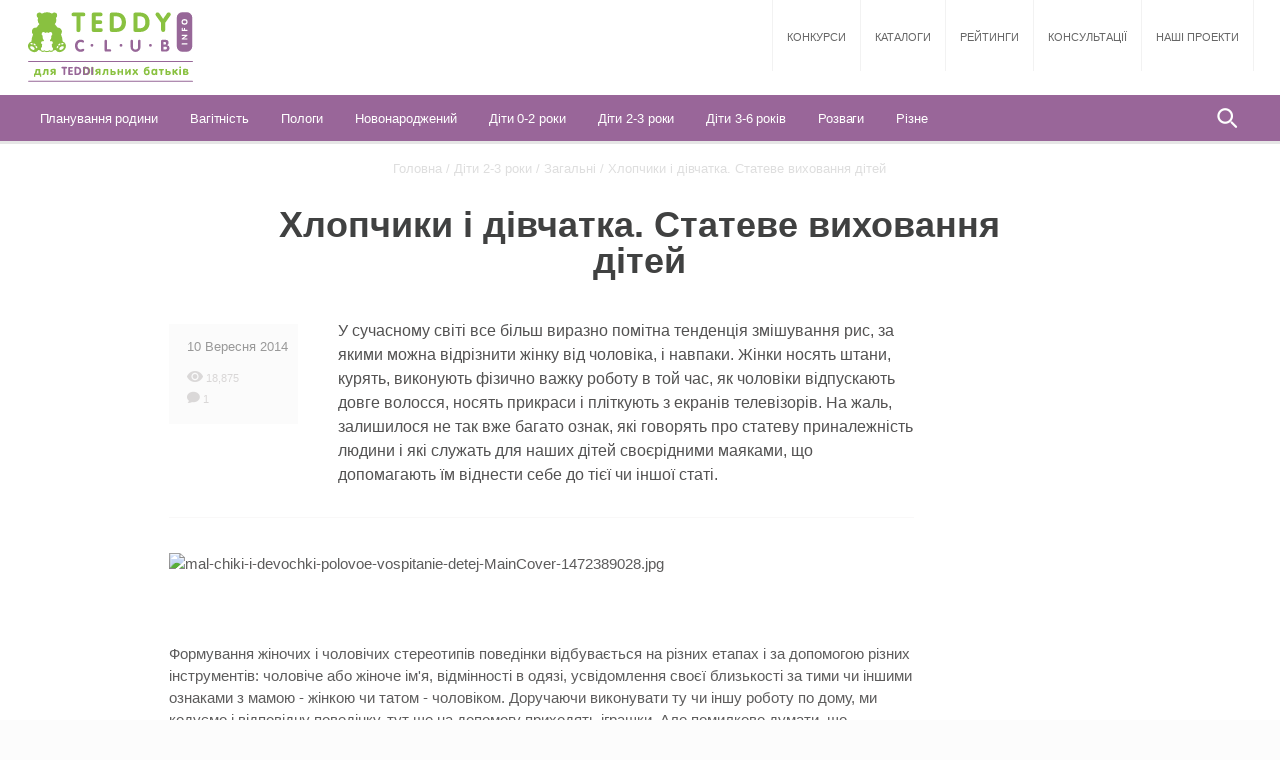

--- FILE ---
content_type: text/html; charset=UTF-8
request_url: https://teddyclub.info/2-3-roki/zagalni-5/hlopciki-i-divcatka-stateve-vihovanna-ditej
body_size: 12666
content:
<!DOCTYPE html>
<html lang="ua_UK">
<head>
    <meta charset="UTF-8">
    <meta name="viewport" content="width=device-width, initial-scale=1">
    <meta name="csrf-param" content="_frontendCSRF">
    <meta name="csrf-token" content="dzRZcHlwZUQ5dQs2QRgrJkdyaCcDJxwLOX86Jk07JgsARWghFEFRKg==">
    <meta name="google-site-verification" content="UoTfT5cH_qXztYLEcQxXLTGCUFBAOaf6i-lQJO7O4kY" />
    <meta name="yandex-verification" content="5076c34c2a540d54" />
    <title>Хлопчики і дівчатка. Статеве виховання дітей</title>
    <meta name="title" content="Хлопчики і дівчатка. Статеве виховання дітей">
<meta name="keywords" content="психологія і сім’я, хлопчики і дівчатка, статеве виховання дітей, ознаки статевої приналежності, формування жіночих і чоловічих стереотипів поведінки, статева ідентифікація дитини, статевий потяг, сексуальні інстинкти,сексуальність у ранньому і пізньому дитинстві, психосексуальний розвиток дітей, інфантильна сексуальність, дитина і сексуальна сторона життя, сексуальний розвиток дітей, емоційна дистанція між батьками і дітьми, онанізм. ">
<meta name="description" content="У сучасному світі все більш виразно помітна тенденція змішування рис, за якими можна відрізнити жінку від чоловіка, і навпаки. На жаль, залишилося не так вже багато ознак, які говорять про статеву приналежність людини і які служать для наших дітей своєрідними маяками, що допомагають їм віднести себе до тієї чи іншої статі.">
<link href="/css/moreAll.css" rel="stylesheet">
<link href="/css/select2.min.css" rel="stylesheet">
<link href="/css/style.min.css" rel="stylesheet">    <link rel="shortcut icon" href="/favicon.png"/>
    <script src="/js/jquery.one.js"></script>
    <script type='text/javascript'>
    (function () {
        var w = window,
                d = document,
                protocol = /https/i.test(w.location.protocol) ? 'https:' : 'http:',
                aml = typeof admixerML !== 'undefined' ? admixerML : {};
        aml.fn = aml.fn || [];
        aml.invPath = aml.invPath || (protocol + '//inv-nets.admixer.net/');
        aml.cdnPath = aml.cdnPath || (protocol + '//cdn.admixer.net/');
        if (!w.admixerML)
        {
            var lodash = document.createElement('script');
            lodash.id = 'amlScript';
            lodash.async = true;
            lodash.type = 'text/javascript';
            lodash.src = aml.cdnPath + 'scripts3/loader2.js';
            var node = d.getElementsByTagName('script')[0];
            node.parentNode.insertBefore(lodash, node);
            w.admixerML = aml;
        }
    })();
</script>

<script type='text/javascript'>
    admixerML.fn.push(function () {
        admixerML.defineSlot({z: '476fbb8b-134a-4c4f-a808-5a5c081715c7', ph: 'admixer_476fbb8b134a4c4fa8085a5c081715c7_zone_12433_sect_3762_site_3389', i: 'inv-nets'});
        admixerML.defineSlot({z: 'b4b22517-c4ba-4157-9162-00cad942dcad', ph: 'admixer_b4b22517c4ba4157916200cad942dcad_zone_12434_sect_3762_site_3389', i: 'inv-nets'});
        admixerML.defineSlot({z: '627adacb-59ff-4064-a272-551b5d327cad', ph: 'admixer_627adacb59ff4064a272551b5d327cad_zone_12435_sect_3762_site_3389', i: 'inv-nets'});
        admixerML.defineSlot({z: '9ac8155b-b49a-4b6d-9772-687e7015aca5', ph: 'admixer_9ac8155bb49a4b6d9772687e7015aca5_zone_12436_sect_3762_site_3389', i: 'inv-nets'});
        admixerML.defineSlot({z: '8d59d74c-1481-4c09-b162-141bbc0905ea', ph: 'admixer_8d59d74c14814c09b162141bbc0905ea_zone_12437_sect_3762_site_3389', i: 'inv-nets'});
        admixerML.defineSlot({z: '52241c02-c9f6-4e48-bd13-0d116ac01cc0', ph: 'admixer_52241c02c9f64e48bd130d116ac01cc0_zone_12438_sect_3762_site_3389', i: 'inv-nets'});
        admixerML.defineSlot({z: '6933a019-b53c-481d-9bb5-c551eea237d0', ph: 'admixer_6933a019b53c481d9bb5c551eea237d0_zone_12517_sect_3762_site_3389', i: 'inv-nets'});
        admixerML.defineSlot({z: '72a9fd9b-d049-46b3-8219-1f396b9fd771', ph: 'admixer_72a9fd9bd04946b382191f396b9fd771_zone_12518_sect_3762_site_3389', i: 'inv-nets'});
        admixerML.defineSlot({z: 'c0573f66-d8ed-42a6-8e61-8e81b2466467', ph: 'admixer_c0573f66d8ed42a68e618e81b2466467_zone_12519_sect_3762_site_3389', i: 'inv-nets'});
        admixerML.defineSlot({z: '9cc9b7be-a89f-403f-9d18-66ae357c82af', ph: 'admixer_9cc9b7bea89f403f9d1866ae357c82af_zone_12520_sect_3762_site_3389', i: 'inv-nets'});
        admixerML.defineSlot({z: 'aceffd88-a919-44ca-838e-64529ef5839c', ph: 'admixer_aceffd88a91944ca838e64529ef5839c_zone_15702_sect_3762_site_3389', i: 'inv-nets'});
        admixerML.singleRequest();
    });
</script>
</head>

<body id="body">
<script type="text/javascript">
  var module_id = 0;
  var module_name = '';
</script>
<div class="wrap">
      <div class="wrapper wrapper_white">
        <header class="header">
    <div class="header__top">
        <a href="/" class="header__logo">
            <img src="/images/teddy-club.svg" alt="logo">
        </a>
		        <ul class="main-menu" style="margin-right:0">
            <li><a href="/competition" class="main-menu__item">Конкурси</a></li>
            <li><a href="/institutes" class="main-menu__item">Каталоги</a></li> 
            <li><a href="/rating" class="main-menu__item">Рейтинги</a></li> 
            <li><a href="/consultants" class="main-menu__item">Консультації</a></li> 
            <li><a href="/projects" class="main-menu__item">Наші проекти</a></li>
        </ul>
        <div id="toggle"></div>
        <div id="mobile-bg" class="mobile-bg"></div>
        <div class="mobile-menu closed"><img src="/images/menu-white.png" class="mobile-menu__icon">
            <div class="mobile-menu__content">
                <ul class="mobile-menu__submenu">
                    <li><a href="/planuvannya-rodini">Планування родини</a></li>
                <li><a href="/vagitnist">Вагітність</a></li>
                <li><a href="/pologi">Пологи</a></li>
                <li><a href="/novonarodzheniy">Новонароджений</a></li>
                <li><a href="/0-2-roki">Діти 0-2 роки</a></li>
                <li><a href="/2-3-roki">Діти 2-3 роки</a></li>
                <li><a href="/3-6-rokiv">Діти 3-6 років</a></li>
                <li><a href="/rozvagi">Розваги</a></li>
                <li><a href="/rizne">Різне</a></li>
                </ul>
                <ul class="mobile-menu__main">
                    <li><a href="/competition">Конкурси</a></li>
                    <li><a href="/institutes">Каталоги</a></li> 
                    <li><a href="/rating">Рейтинги</a></li> 
                    <li><a href="/consultants">Консультації</a></li> 
                    <li><a href="/projects">Наші проекти</a></li>
                </ul>
            </div>
                    </div>
        <div class="search search_mobile"><span class="search__trigger"></span>
            <form class="search__form" action="/search">
                <div class="search__input-container">
                    <input type="submit" value="" class="search__submit">
                    <input name="search" type="text" placeholder="Я шукаю..." class="search__input"><span class="search__trigger_close"></span>
                </div>
            </form>
        </div>    </div>
    <div class="header__bottom">
        <div class="submenu">
            <div class="overlay"></div><a href="/" class="submenu__logo"><img src="/images/logo-mini.png"></a>
            <ul>
                <li><a href="/planuvannya-rodini" class="submenu__item">Планування родини</a><div class="dMenu-head">
<div class="dropdown-menu">
  <div>
    <div class="dropdown-menu__content dropdown-menu__content_categories">
      <p class="dropdown-menu__name">Категорії</p>
      <ul>
        <li><a href="/planuvannya-rodini/planuvannya-simyi" class="dropdown-menu__item">Планування сім'ї</a></li>
          <li><a href="/planuvannya-rodini/pidgotovka-do-zachattya" class="dropdown-menu__item">Підготовка до зачаття</a></li>
          <li><a href="/planuvannya-rodini/psihologiya-simyi" class="dropdown-menu__item">Психологія сім'ї</a></li>
          <li><a href="/planuvannya-rodini/kontracepcia" class="dropdown-menu__item">Контрацепція</a></li>
          <li><a href="/planuvannya-rodini/usinovlennya-ditini" class="dropdown-menu__item">Усиновлення дитини</a></li>
          <li><a href="/planuvannya-rodini/yuridichni-aspekti" class="dropdown-menu__item">Юридичні аспекти</a></li>
          <li><a href="/planuvannya-rodini/zhinoche-zdorovja" class="dropdown-menu__item">Жіноче здоров'я</a></li>
          <li><a href="/planuvannya-rodini/zagalni" class="dropdown-menu__item">Загальні</a></li>
                </ul>
    </div>
    <div class="dropdown-menu__content dropdown-menu__content_no-border dropdown-menu__content_services">
      <p class="dropdown-menu__name dropdown-menu__name_services">Сервіси</p><a href="/services/kalendar-ovulyatsiyi" class="dropdown-menu__services"><p>Календар овуляції</p><img src="/uploads/services/img/Menu-Menu-ovulation14749672911485280745.jpg" alt="Menu-Menu-ovulation14749672911485280745.jpg"></a></div>
    <div class="clear"></div>   
    
  </div>
</div>
</div>
<style type="text/css">
  .dropdown-menu .hide{
    display: none;
  }
</style></li>
                        <li><a href="/vagitnist" class="submenu__item">Вагітність</a><div class="dMenu-head">
<div class="dropdown-menu">
  <div>
    <div class="dropdown-menu__content dropdown-menu__content_categories">
      <p class="dropdown-menu__name">Категорії</p>
      <ul>
        <li><a href="/vagitnist/oznaki-vagitnosti" class="dropdown-menu__item">Ознаки вагітності</a></li>
          <li><a href="/vagitnist/vagitnist-po-tizhnyah" class="dropdown-menu__item">Вагітність по тижнях</a></li>
          <li><a href="/vagitnist/vagitnist-po-misyacyah" class="dropdown-menu__item">Вагітність по місяцях</a></li>
          <li><a href="/vagitnist/gimnastika-pri-vagitnosti" class="dropdown-menu__item">Гімнастика при вагітності</a></li>
          <li><a href="/vagitnist/harchuvannya-vagitnoyi" class="dropdown-menu__item">Харчування вагітної</a></li>
          <li><a href="/vagitnist/zdorovya-vagitnoyi" class="dropdown-menu__item">Здоров'я вагітної</a></li>
          <li><a href="/vagitnist/dekretna-vidpustka" class="dropdown-menu__item">Декретна відпустка</a></li>
          <li><a href="/vagitnist/zagalni-2" class="dropdown-menu__item">Загальні</a></li>
                </ul>
    </div>
    <div class="dropdown-menu__content dropdown-menu__content_no-border dropdown-menu__content_services">
      <p class="dropdown-menu__name dropdown-menu__name_services">Сервіси</p><a href="/services/rozrakhuvaty-datu-polohiv" class="dropdown-menu__services"><p>Розрахувати дату пологів</p><img src="/uploads/services/img/Menu-Menu-calendar14749675461485280763.jpg" alt="Menu-Menu-calendar14749675461485280763.jpg"></a></div>
    <div class="clear"></div>   
    
  </div>
</div>
</div>
<style type="text/css">
  .dropdown-menu .hide{
    display: none;
  }
</style></li>
                        <li><a href="/pologi" class="submenu__item">Пологи</a><div class="dMenu-head">
<div class="dropdown-menu">
  <div>
    <div class="dropdown-menu__content dropdown-menu__content_categories">
      <p class="dropdown-menu__name">Категорії</p>
      <ul>
        <li><a href="/pologi/pidgotovka-do-pologiv" class="dropdown-menu__item">Підготовка до пологів</a></li>
          <li><a href="/pologi/pereymi" class="dropdown-menu__item">Перейми</a></li>
          <li><a href="/pologi/fiziologichni-pologi" class="dropdown-menu__item">Фізіологічні пологи</a></li>
          <li><a href="/pologi/kesariv-roztin" class="dropdown-menu__item">Кесарів розтин</a></li>
          <li><a href="/pologi/znebolennya-v-pologah" class="dropdown-menu__item">Знеболення в пологах</a></li>
          <li><a href="/pologi/pislyapologoviy-period" class="dropdown-menu__item">Післяпологовий період</a></li>
          <li><a href="/pologi/pershi-hvilini-zhittya" class="dropdown-menu__item">Перші хвилини життя</a></li>
          <li><a href="/pologi/zagalni-4" class="dropdown-menu__item">Загальні</a></li>
                </ul>
    </div>
    <div class="dropdown-menu__content dropdown-menu__content_no-border dropdown-menu__content_services">
      <p class="dropdown-menu__name dropdown-menu__name_services">Сервіси</p><a href="/services/rozrakhuvaty-datu-polohiv" class="dropdown-menu__services"><p>Розрахувати дату пологів</p><img src="/uploads/services/img/Menu-Menu-calendar14749675461485280763.jpg" alt="Menu-Menu-calendar14749675461485280763.jpg"></a></div>
    <div class="clear"></div>   
    
  </div>
</div>
</div>
<style type="text/css">
  .dropdown-menu .hide{
    display: none;
  }
</style></li>
                        <li><a href="/novonarodzheniy" class="submenu__item">Новонароджений</a><div class="dMenu-head">
<div class="dropdown-menu">
  <div>
    <div class="dropdown-menu__content dropdown-menu__content_categories">
      <p class="dropdown-menu__name">Категорії</p>
      <ul>
        <li><a href="/novonarodzheniy/grudne-goduvannya" class="dropdown-menu__item">Грудне годування</a></li>
          <li><a href="/novonarodzheniy/zdorovya-novonarodzhenogo" class="dropdown-menu__item">Здоров'я новонародженого</a></li>
          <li><a href="/novonarodzheniy/doglyad-za-novonarodzhenym" class="dropdown-menu__item">Догляд за новонародженим</a></li>
          <li><a href="/novonarodzheniy/malyuk-u-pologo-vomu-budy-nku" class="dropdown-menu__item">Малюк у пологовому будинку</a></li>
          <li><a href="/novonarodzheniy/vakcinaciya-ditini" class="dropdown-menu__item">Вакцинація дитини</a></li>
          <li><a href="/novonarodzheniy/nedonoshena-ditina" class="dropdown-menu__item">Недоношена дитина</a></li>
          <li><a href="/novonarodzheniy/socialni-viplati" class="dropdown-menu__item">Соціальні виплати</a></li>
          <li><a href="/novonarodzheniy/zagalni-6" class="dropdown-menu__item">Загальні</a></li>
                </ul>
    </div>
    <div class="dropdown-menu__content dropdown-menu__content_no-border dropdown-menu__content_services"></div>
    <div class="clear"></div>   
    
  </div>
</div>
</div>
<style type="text/css">
  .dropdown-menu .hide{
    display: none;
  }
</style></li>
                        <li><a href="/0-2-roki" class="submenu__item">Діти 0-2 роки</a><div class="dMenu-head">
<div class="dropdown-menu">
  <div>
    <div class="dropdown-menu__content dropdown-menu__content_categories">
      <p class="dropdown-menu__name">Категорії</p>
      <ul>
        <li><a href="/0-2-roki/rozvitok-ditini-po-misyacyah" class="dropdown-menu__item">Розвиток дитини по місяцях</a></li>
          <li><a href="/0-2-roki/goduvannya-gruddyu" class="dropdown-menu__item">Годування груддю</a></li>
          <li><a href="/0-2-roki/metodiki-rozvitku-ditini" class="dropdown-menu__item">Методики розвитку дитини</a></li>
          <li><a href="/0-2-roki/prikorm-ditini" class="dropdown-menu__item">Введення прикорму</a></li>
          <li><a href="/0-2-roki/dogliad-za-malyukom" class="dropdown-menu__item">Догляд за малюком</a></li>
          <li><a href="/0-2-roki/molochni-zubi" class="dropdown-menu__item">Молочні зуби</a></li>
          <li><a href="/0-2-roki/bezpeka-ditini" class="dropdown-menu__item">Безпека дитини</a></li>
          <li><a href="/0-2-roki/dityachi-hvorobi" class="dropdown-menu__item">Дитячі хвороби</a></li>
          <li><a href="/0-2-roki/zagalni-pytannya-v-rozdili-vid-0-do-12" class="dropdown-menu__item">Загальні</a></li>
                </ul>
    </div>
    <div class="dropdown-menu__content dropdown-menu__content_no-border dropdown-menu__content_services"></div>
    <div class="clear"></div>   
    
  </div>
</div>
</div>
<style type="text/css">
  .dropdown-menu .hide{
    display: none;
  }
</style></li>
                        <li><a href="/2-3-roki" class="submenu__item">Діти 2-3 роки</a><div class="dMenu-head">
<div class="dropdown-menu">
  <div>
    <div class="dropdown-menu__content dropdown-menu__content_categories">
      <p class="dropdown-menu__name">Категорії</p>
      <ul>
        <li><a href="/2-3-roki/harchuvannya-ditini" class="dropdown-menu__item">Харчування дитини</a></li>
          <li><a href="/2-3-roki/zdorovya-ditini-2" class="dropdown-menu__item">Здоров'я дитини</a></li>
          <li><a href="/2-3-roki/metodiki-rozvitku" class="dropdown-menu__item">Методики розвитку</a></li>
          <li><a href="/2-3-roki/ditacij-sadocok" class="dropdown-menu__item">Дитячий садочок</a></li>
          <li><a href="/2-3-roki/zagalni-5" class="dropdown-menu__item">Загальні</a></li>
                </ul>
    </div>
    <div class="dropdown-menu__content dropdown-menu__content_no-border dropdown-menu__content_services"></div>
    <div class="clear"></div>   
    
  </div>
</div>
</div>
<style type="text/css">
  .dropdown-menu .hide{
    display: none;
  }
</style></li>
                        <li><a href="/3-6-rokiv" class="submenu__item">Діти 3-6 років</a><div class="dMenu-head">
<div class="dropdown-menu">
  <div>
    <div class="dropdown-menu__content dropdown-menu__content_categories">
      <p class="dropdown-menu__name">Категорії</p>
      <ul>
        <li><a href="/3-6-rokiv/rozvitok-i-navchannya" class="dropdown-menu__item">Розвиток і навчання</a></li>
          <li><a href="/3-6-rokiv/vihovannya-i-povedinka" class="dropdown-menu__item">Виховання і поведінка</a></li>
          <li><a href="/3-6-rokiv/zdorov-e-rebenka" class="dropdown-menu__item">Здоровье ребенка</a></li>
          <li><a href="/3-6-rokiv/druga-ditina" class="dropdown-menu__item">Друга дитина</a></li>
          <li><a href="/3-6-rokiv/pidgotovka-do-shkoli" class="dropdown-menu__item">Підготовка до школи</a></li>
          <li><a href="/3-6-rokiv/zagalni-7" class="dropdown-menu__item">Загальні</a></li>
                </ul>
    </div>
    <div class="dropdown-menu__content dropdown-menu__content_no-border dropdown-menu__content_services"></div>
    <div class="clear"></div>   
    
  </div>
</div>
</div>
<style type="text/css">
  .dropdown-menu .hide{
    display: none;
  }
</style></li>
                        <li><a href="/rozvagi" class="submenu__item">Розваги</a><div class="dMenu-head">
<div class="dropdown-menu">
  <div>
    <div class="dropdown-menu__content dropdown-menu__content_categories">
      <p class="dropdown-menu__name">Категорії</p>
      <ul>
        <li><a href="/rozvagi/svyatkuiemo-z-ditinoyu" class="dropdown-menu__item">Святкуємо з дитиною</a></li>
          <li><a href="/rozvagi/dytyachi-virshi" class="dropdown-menu__item">Дитячі вірші</a></li>
          <li><a href="/rozvagi/dityachi-pisni" class="dropdown-menu__item">Дитячі пісні</a></li>
          <li><a href="/rozvagi/kazki" class="dropdown-menu__item">Казки</a></li>
          <li><a href="/rozvagi/svyata" class="dropdown-menu__item">Свята</a></li>
          <li><a href="/rozvagi/zagalni-3" class="dropdown-menu__item">Загальні</a></li>
                </ul>
    </div>
    <div class="dropdown-menu__content dropdown-menu__content_no-border dropdown-menu__content_services"></div>
    <div class="clear"></div>   
    
  </div>
</div>
</div>
<style type="text/css">
  .dropdown-menu .hide{
    display: none;
  }
</style></li>
                        <li><a href="/rizne" class="submenu__item">Різне</a><div class="dMenu-head">
<div class="dropdown-menu">
  <div>
    <div class="dropdown-menu__content dropdown-menu__content_categories">
      <p class="dropdown-menu__name">Категорії</p>
      <ul>
        <li><a href="/rizne/istoriyi-vedmedika-teddi" class="dropdown-menu__item">Історії ведмедика Тедді</a></li>
          <li><a href="/rizne/virobi-svoyimi-rukami" class="dropdown-menu__item">Вироби своїми руками</a></li>
          <li><a href="/rizne/gotuiemo-vdoma" class="dropdown-menu__item">Готуємо вдома</a></li>
          <li><a href="/rizne/vidpochinok-z-ditmi" class="dropdown-menu__item">Відпочинок з дітьми</a></li>
          <li><a href="/rizne/novini" class="dropdown-menu__item">Новини</a></li>
                </ul>
    </div>
    <div class="dropdown-menu__content dropdown-menu__content_no-border dropdown-menu__content_services"></div>
    <div class="clear"></div>   
    
  </div>
</div>
</div>
<style type="text/css">
  .dropdown-menu .hide{
    display: none;
  }
</style></li>
                        </ul>
            <div class="search search_desktop"><span class="search__trigger"></span>
                <form class="search__form" action="/search">
                    <div class="search__input-container">
                        <input type="submit" value="" class="search__submit">
                        <input name="search" type="text" placeholder="Я шукаю..." class="search__input"><span class="search__trigger_close"></span>
                    </div>
                </form>
            </div>
            
        </div>
    </div>
</header>
        <!-- HEADER END -->

        
<script type="text/javascript">
	function ArticleBanner() {
		console.log('No head Banner');
	}
</script>
<script type="text/javascript" src="/js/more/article.js"></script>
<div class="content content_main-article">
    <div class="breadcrumb">
        <a href="/">Головна</a>
        <span> /</span>
        <a href="/2-3-roki"> Діти 2-3 роки</a>
        <span> /</span>
        <a href="/2-3-roki/zagalni-5"> Загальні</a>
        <span> /</span>
        Хлопчики і дівчатка. Статеве виховання дітей    </div>
    <h1 class="page-title page-title_low page-title_big">Хлопчики і дівчатка. Статеве виховання дітей</h1>
    <div class="adv adv_project adv_small adv_scroll-container">
        <div class="adv_scroll">
            
<script type="text/javascript">
    admixerML.fn.push(function () {

        admixerML.defineSlot({
            z: '72a9fd9b-d049-46b3-8219-1f396b9fd771',
            ph: 'admixer_72a9fd9bd04946b382191f396b9fd771_zone_12518_sect_3762_site_3389',
            i: 'inv-nets'
        });
        admixerML.singleRequest();
    });
</script>
<div id='admixer_72a9fd9bd04946b382191f396b9fd771_zone_12518_sect_3762_site_3389'></div>
<script type="text/javascript">
    admixerML.fn.push(function () { admixerML.display('admixer_72a9fd9bd04946b382191f396b9fd771_zone_12518_sect_3762_site_3389'); });
</script>            <div style="margin-top:40px;"><div id='admixer_72a9fd9bd04946b382191f396b9fd771_zone_12518_sect_3762_site_3389'></div>
<script type='text/javascript'>
    admixerML.fn.push(function () {
        admixerML.display('admixer_72a9fd9bd04946b382191f396b9fd771_zone_12518_sect_3762_site_3389');
    });
</script></div>
        </div>
    </div>
    <div class="open-project-page">

        <div class="open-project-page__text">
            <div class="short-info">
                <div class="short-info__general">
                    <p class="short-info__date">10 Вересня 2014</p>
                    <div class="person-activity">
                        <div class="person-activity__views"><img src="/images/views.png" alt="views.png"><span> 18,875</span></div>
                        <div class="person-activity__comments"><img src="/images/comments.png" alt="comments.png"><span> 1</span></div>
                    </div>
                </div>
                <p class="short-info__text">У сучасному світі все більш виразно помітна тенденція змішування рис, за якими можна відрізнити жінку від чоловіка, і навпаки. Жінки носять штани, курять, виконують фізично важку роботу в той час, як чоловіки відпускають довге волосся, носять прикраси і пліткують з екранів телевізорів. На жаль, залишилося не так вже багато ознак, які говорять про статеву приналежність людини і які служать для наших дітей своєрідними маяками, що допомагають їм віднести себе до тієї чи іншої статі.</p>
                <div class="clear"></div>
            </div>
        </div>
        <div class="open-project-page__img"><img src="/uploads/article/img/mal-chiki-i-devochki-polovoe-vospitanie-detej-MainCover-1472389028.jpg-700x400.jpg" alt="mal-chiki-i-devochki-polovoe-vospitanie-detej-MainCover-1472389028.jpg"></div><div class="open-project-page__text">
            <!-- <div class="open-project-page__text_2"> -->
            <p>&nbsp;</p>

<p>Формування жіночих і чоловічих стереотипів поведінки відбувається на різних етапах і за допомогою різних інструментів: чоловіче або жіноче ім&#39;я, відмінності в одязі, усвідомлення своєї близькості за тими чи іншими ознаками з мамою - жінкою чи татом - чоловіком. Доручаючи виконувати ту чи іншу роботу по дому, ми кодуємо і відповідну поведінку, тут ще на допомогу приходять іграшки. Але помилково думати, що, вручивши дівчинці ляльку і зав&#39;язавши бантик, давши хлопчикові пістолетик і одягнувши брюки, ми автоматично вирішуємо питання статевої ідентифікації дитини.&nbsp;</p>

<p>Психологи стверджують, що сексуальність людини проходить у своєму розвитку кілька етапів. Узагальнені уявлення про сексуальність будуються на тому переконанні, що статевий потяг і сексуальні інстинкти не пробуджуються несподівано у віці статевого дозрівання (дванадцять - сімнадцять років), а визрівають поступово.</p>

<p>Норма в сексології - поняття невизначене. Дитячий вік під &laquo;норму&raquo; не підпадає, тобто виділити межі норми в психосексуальному розвитку маленької дитини не просто.</p>

<p>До Зиґмунда Фрейда сексуальність у ранньому і пізньому дитинстві взагалі висвітлювалася досить бідно. Тому справжнім шоком для дорослих стало не те, що діти з віком входять у сексуальну активність, а те, що вона є суттєвою і невід&#39;ємною частиною формування характеру будь-якої дитини (а не тільки &laquo;погано вихованих&raquo; дітей, як вважалося раніше).</p>

<h2>&nbsp;</h2>

<h2>Психосексуальний розвиток дітей до п&#39;яти років Фрейд визначає як інфантильну сексуальність. Розглянемо деякі її прояви.</h2>

<p><br />
1. Оральна стадія, або смоктання, з&#39;являється вже у немовляти. Проявляється в ритмічно повторюваних смоктальних дотиках ротом, причому мета прийняття їжі виключається. Частина самих губ, язика, будь-яке інше місце шкіри, яке можна дістати, вибираються для смоктання. Смоктання здебільшого поглинає всю увагу малюка і закінчується сном.</p>

<p>2. Анальна стадія, або прояв зони заднього проходу. Ерогенне значення цієї частини тіла велике, а випробовуване малюком задоволення від процесу дефекації - науково встановлений факт.</p>

<p>3. Генітальна, або урогенітальна, стадія - отримання задоволення від акту сечовипускання. Завдяки анатомічному положенню, подразнення виділеннями, миття та витирання при гігієнічному догляді, випадкові збудження відчуття задоволення, яке здатні давати ці частини тіла, неминуче звертає на себе увагу дитини вже в дитячому віці.</p>

<p>Потрібно зазначити, що такий поділ все ж досить умовний.</p>

<p><img alt="" src="http://teddyclub.info/uploads/global/malchiki-i-devochki-polovoe-sozrevanie-detej-teddyclub.org.jpg" style="height:420px; width:630px" /></p>

<p>З усього вище сказаного стає зрозуміло, що перше знайомство з сексуальною стороною життя діти отримують ще в дитинстві. У цей період життя необхідно, щоб малюк відчував зв&#39;язок, принаймні з однією людиною. Як правило, з мамою. Володіючи особливим ентузіазмом і високою мотивацією, до того ж вигодовуючи своїм молоком, від природи наділена особливою м&#39;якістю і ніжністю в підході до дитини, саме мати виявляється найбільш підготовленою до того, щоб повністю задовольнити запити немовляти.</p>

<p>За винятком грудного вигодовування, тати теж можуть забезпечити всі потреби новонародженого, тільки роблять вони це трохи інакше. Дослідження показують, що вони більш активні в іграх з дитиною, люблять розбурхувати її, у той час як матері намагаються її заспокоїти. Так малюк засвоює різні стереотипи поведінки, які характерні для чоловіків і жінок.</p>

<p>Однорічний малюк також ретельно вивчає свої геніталії, як до цього він уважно вивчав свої руки, ноги, обличчя. Але не багато батьків розуміють, що інтерес дитини до будови статевих органів також природний, як його інтерес до будови будь-якого іншого органу тіла. При цьому багато батьків приходять в розгубленість і починають підозрювати у своїй дитині відхилення від норми.</p>

<p>Слід пам&#39;ятати, що сексуальний розвиток дітей тісно пов&#39;язане з їх розумінням свого тіла. Тому у маленьких дітей така висока потреба в тілесному контакті з матір&#39;ю або іншим дорослим, який за ним доглядає. За прагненням до ніжності, пестощів, поцілунків не криється жодних відхилень і ніякого натяку на еротизм. Швидше навпаки, відсутність подібних проявів у дитини може вказувати на загальмованість емоційного розвитку. Дана ситуація типова у надмірно серйозних, принципово-строгих батьків, які часто соромлять і дотримуються емоційної дистанції у відносинах з дітьми.&nbsp;</p>

<p>Така поведінка батьків призводить до того, що у дитини не розвиваються природні позитивні відчуття з боку шкіри та слизових, без чого неможливий повноцінний розвиток почуття тіла і повнота сексуальних почуттів надалі. Деякі батьки панічно бояться онанізму у дітей і тому дуже суворі до них. Але якраз тоді він найчастіше і виникає, оскільки поповнює нестачу ніжності і ласки. До того ж дитина, позбавлена ​​безпосереднього вираження емоцій, схильна компенсувати їх у своєрідній грі з геніталіями перед сном. Посилення в цьому випадку строгості, надмірного контролю і покарань тільки сприяє наростанню збудливості і разом з нею потреби в розрядці, проявом якої і буде онанізм.</p>
            <!-- </div> -->
            
        </div>
        <br/>
        <script type="text/javascript">(function() {
  if (window.pluso)if (typeof window.pluso.start == "function") return;
  if (window.ifpluso==undefined) { window.ifpluso = 1;
    var d = document, s = d.createElement('script'), g = 'getElementsByTagName';
    s.type = 'text/javascript'; s.charset='UTF-8'; s.async = true;
    s.src = ('https:' == window.location.protocol ? 'https' : 'http')  + '://share.pluso.ru/pluso-like.js';
    var h=d[g]('body')[0];
    h.appendChild(s);
  }})();</script>
<div class="pluso" data-background="transparent" data-options="medium,round,line,horizontal,counter,theme=04" data-services="facebook,twitter,google"></div>
<style type="text/css">
	footer{
		margin-bottom: -16px;
	}
</style>        <div class="adv-scroll-stop"></div>
    </div>

    <div class="clear"></div>
    

    <div class="recommendations-full-container">
        <div class="recommendations-full">
            <div class="recommendations">
                <p class="recommendations__title recommendations__title_up">Статті по темі</p>
                <div class="row recommendations__content">
                    <div class="slider-container">
                        <div class="row slider">

                                                                                            <div class="col-lg-2 col-md-3 col-sm-214 slider-item"><a href="/2-3-roki/zagalni-5/ak-navciti-ditinu-dilitisa" class="mini-article">
                                        <div class="mini-article__img-container"><img src="/uploads/article/img/kak-nauchit-rebenka-delit-sya-MainCover-1472301374.jpg-170x130.jpg" class="mini-article__img" alt="kak-nauchit-rebenka-delit-sya-MainCover-1472301374.jpg"></div>
                                        <div class="mini-article__content">
                                            <p class="mini-article__title">Як навчити дитину ділитися?</p>
                                            <div class="person-activity">
                                                <div class="person-activity__views"><img src="/images/views.png" alt="views.png"><span> 9,120</span></div>
                                                <div class="person-activity__comments"><img src="/images/comments.png" alt="comments.png"><span> 1</span></div>
                                            </div>
                                        </div></a>
                                </div>
                                                                                            <div class="col-lg-2 col-md-3 col-sm-214 slider-item"><a href="/2-3-roki/zagalni-5/veseli-ta-korisni-knizhki-dlya-dvorichok" class="mini-article">
                                        <div class="mini-article__img-container"><img src="/uploads/article/img/MainCover_knigi dlya detej 2 goda1501680407.jpg-170x130.jpg" class="mini-article__img" alt="MainCover_knigi dlya detej 2 goda1501680407.jpg"></div>
                                        <div class="mini-article__content">
                                            <p class="mini-article__title">Веселі та корисні книжки для дворічок</p>
                                            <div class="person-activity">
                                                <div class="person-activity__views"><img src="/images/views.png" alt="views.png"><span> 14,672</span></div>
                                                <div class="person-activity__comments"><img src="/images/comments.png" alt="comments.png"><span> 0</span></div>
                                            </div>
                                        </div></a>
                                </div>
                                                                                            <div class="col-lg-2 col-md-3 col-sm-214 slider-item"><a href="/2-3-roki/zagalni-5/ak-navciti-ditinu-spati-i-samostijno-zasinati" class="mini-article">
                                        <div class="mini-article__img-container"><img src="/uploads/article/img/kak-nauchit-rebenka-spat-i-samostoyatel-no-zasypat-MainCover-1472895179.jpg-170x130.jpg" class="mini-article__img" alt="kak-nauchit-rebenka-spat-i-samostoyatel-no-zasypat-MainCover-1472895179.jpg"></div>
                                        <div class="mini-article__content">
                                            <p class="mini-article__title">Як навчити дитину спати і самостійно засинати </p>
                                            <div class="person-activity">
                                                <div class="person-activity__views"><img src="/images/views.png" alt="views.png"><span> 16,082</span></div>
                                                <div class="person-activity__comments"><img src="/images/comments.png" alt="comments.png"><span> 0</span></div>
                                            </div>
                                        </div></a>
                                </div>
                                                                                            <div class="col-lg-2 col-md-3 col-sm-214 slider-item"><a href="/2-3-roki/zagalni-5/ci-potribno-kupuvati-ditam-dorogi-gadzeti" class="mini-article">
                                        <div class="mini-article__img-container"><img src="/uploads/article/img/rebenok-s-telefonom-MainCover-1485284441.jpg-170x130.jpg" class="mini-article__img" alt="rebenok-s-telefonom-MainCover-1485284441.jpg"></div>
                                        <div class="mini-article__content">
                                            <p class="mini-article__title">Чи потрібно купувати дітям дорогі гаджети?</p>
                                            <div class="person-activity">
                                                <div class="person-activity__views"><img src="/images/views.png" alt="views.png"><span> 10,942</span></div>
                                                <div class="person-activity__comments"><img src="/images/comments.png" alt="comments.png"><span> 1</span></div>
                                            </div>
                                        </div></a>
                                </div>
                                                                                            <div class="col-lg-2 col-md-3 col-sm-214 slider-item"><a href="/2-3-roki/zagalni-5/kriza-u-ditini-troh-rokiv-nekerovana-ditina-v-tri-roki" class="mini-article">
                                        <div class="mini-article__img-container"><img src="/uploads/article/img/krizis-trex-let-kak-reagirovat-roditelyam-MainCover-1485284785.jpg-170x130.jpg" class="mini-article__img" alt="krizis-trex-let-kak-reagirovat-roditelyam-MainCover-1485284785.jpg"></div>
                                        <div class="mini-article__content">
                                            <p class="mini-article__title">Криза у  дитини трьох років. Некерована дитина в три роки</p>
                                            <div class="person-activity">
                                                <div class="person-activity__views"><img src="/images/views.png" alt="views.png"><span> 22,489</span></div>
                                                <div class="person-activity__comments"><img src="/images/comments.png" alt="comments.png"><span> 1</span></div>
                                            </div>
                                        </div></a>
                                </div>
                              
                        </div>
                    </div>
                    <div class="scroll-cover"></div>
                </div>
            </div>
            <div class="clear"></div>
        </div>
    </div>
    
    
    <div class="clear"></div>
    <div class="adv-wide" style="padding-bottom: 30px">
        <script type='text/javascript'>
admixerML.fn.push(function() {
admixerML.defineSlot({z: 'aceffd88-a919-44ca-838e-64529ef5839c', ph: 'admixer_aceffd88a91944ca838e64529ef5839c_zone_15702_sect_3762_site_3389', i: 'inv-nets'});
admixerML.singleRequest();
});
</script>
<div id='admixer_aceffd88a91944ca838e64529ef5839c_zone_15702_sect_3762_site_3389'></div>
<script type='text/javascript'>
    admixerML.fn.push(function() {
admixerML.display('admixer_aceffd88a91944ca838e64529ef5839c_zone_15702_sect_3762_site_3389');
});
</script>    </div>
</div>


    


    </div>
    <div class="wrapper">
        <div class="content content_main-article">
            <div class="search-full">
<div class="adv adv_small adv_project" style="margin-bottom: 25px; "><div id='admixer_476fbb8b134a4c4fa8085a5c081715c7_zone_12433_sect_3762_site_3389'></div>
<script type="text/javascript">
    admixerML.fn.push(function () { admixerML.display('admixer_476fbb8b134a4c4fa8085a5c081715c7_zone_12433_sect_3762_site_3389'); });
</script></div>                <div class="search-page">
                    <p class="search-full__title search-full__title">МИ РЕКОМЕНДУЄМО</p>
                    <div class="search-page__item"><a href="/novonarodzheniy/doglyad-za-novonarodzhenym/doglyad-za-statevimi-organami-nemovlyat-hlopchika-i-divchinki" class="search-page__img-container"><img src="/uploads/article/img/doglyad-za-statevimi-organami-nemovlyat-MainCover-1471544351.jpg-210x150.jpg" class="search-page__img" alt="doglyad-za-statevimi-organami-nemovlyat-MainCover-1471544351.jpg"></a>
              <div class="search-page__content"><a href="/novonarodzheniy/doglyad-za-novonarodzhenym" class="search-page__category">Догляд за новонародженим</a><a href="/novonarodzheniy/doglyad-za-novonarodzhenym/doglyad-za-statevimi-organami-nemovlyat-hlopchika-i-divchinki" class="search-page__title">Догляд за статевими органами немовлят: хлопчика і дівчинки</a>
                <div class="person-activity">
                  <div class="person-activity__views"><img src="/images/views.png" alt="views.png"><span> 49,990</span></div>
                  <div class="person-activity__comments"><img src="/images/comments.png" alt="comments.png"><span> 1</span></div>
                </div>
              </div>
            </div><div class="search-page__item"><a href="/2-3-roki/ditacij-sadocok/v-kakom-vozraste-otdavat-rebenka-v-sadik" class="search-page__img-container"><img src="/uploads/article/img/Detskiy-sadik-adaptatsiya-MainCover-1467463285.jpg-210x150.jpg" class="search-page__img" alt="Detskiy-sadik-adaptatsiya-MainCover-1467463285.jpg"></a>
              <div class="search-page__content"><a href="/2-3-roki/ditacij-sadocok" class="search-page__category">Дитячий садочок</a><a href="/2-3-roki/ditacij-sadocok/v-kakom-vozraste-otdavat-rebenka-v-sadik" class="search-page__title">У якому віці віддавати дитину в дитячий садок?</a>
                <div class="person-activity">
                  <div class="person-activity__views"><img src="/images/views.png" alt="views.png"><span> 44,816</span></div>
                  <div class="person-activity__comments"><img src="/images/comments.png" alt="comments.png"><span> 4</span></div>
                </div>
              </div>
            </div><div class="search-page__item"><a href="/2-3-roki/ditacij-sadocok/psihologichna-pidgotovka-ditini-do-dityachogo-sadu" class="search-page__img-container"><img src="/uploads/article/img/adptatsiya-rebenka-pered-sadikom.-MainCover-1467463940.jpg-210x150.jpg" class="search-page__img" alt="adptatsiya-rebenka-pered-sadikom.-MainCover-1467463940.jpg"></a>
              <div class="search-page__content"><a href="/2-3-roki/ditacij-sadocok" class="search-page__category">Дитячий садочок</a><a href="/2-3-roki/ditacij-sadocok/psihologichna-pidgotovka-ditini-do-dityachogo-sadu" class="search-page__title">Психологічна підготовка дитини до дитячого саду </a>
                <div class="person-activity">
                  <div class="person-activity__views"><img src="/images/views.png" alt="views.png"><span> 15,548</span></div>
                  <div class="person-activity__comments"><img src="/images/comments.png" alt="comments.png"><span> 0</span></div>
                </div>
              </div>
            </div>                </div>
                <div class="clear"></div>
            </div>
        </div>
    </div>
    <div class="wrapper wrapper_white" onload="show();">
    <div class="content content_main-article">
<div class="adv adv_small adv_project adv_comment" style="margin-bottom: 25px; "><div id='admixer_476fbb8b134a4c4fa8085a5c081715c7_zone_12433_sect_3762_site_3389'></div>
<script type="text/javascript">
    admixerML.fn.push(function () { admixerML.display('admixer_476fbb8b134a4c4fa8085a5c081715c7_zone_12433_sect_3762_site_3389'); });
</script></div>        <div class="comments bottom">
            <p class="comments__title">КОМЕНТАРІ</p>
                                    <div id="blocksq"></div>
            
        </div>

        <div class="clear"></div>

    </div>
</div>

<div id="cNum" style="display: none;">10</div>
<script type="text/javascript">

    window.onload = function ()
    {
        ArticleFirstLoadComm(1503);
        ArticleBanner();
    }

    function ReLoad()
    {
        ArticleReload(1503);
    }

    function show()
    {
        var count = document.getElementById('cNum').textContent;
        var li = count;
        var total = 1;

        ArticleShow(1503, count, total);
    }

</script>
<style type="text/css">
    .content.content_main-article .recommendations-full-container {
        min-height: 240px;
    }
</style><style type="text/css">
    .open-project-page img {
        max-width: 100%;
    }
    .open-project-page .open-project-page__text_2>p{
        padding-bottom:26px
    }

    .attached-text{
        padding-top: 3px;
    }

    .attached_document{
        width: 24px;
        height: 24px;
        display: inline;
        float: left;
        margin-right: 15px;
    }
    .attached_document img{
        width: 24px;
        margin-right: 10px;

    }
    .attached-text a{
        font-family: FuturisBold, sans-serif;
        color: #4EA1F9;
        font-weight: bold;
    }
    .recommendations-full{
        height: auto;
    }
</style>
<script type="text/javascript" language="javascript">
    function call() {
        var msg = $('#formx').serialize();
        var count = 1;

        ArticleAddComment(1503, msg, count);
    }

    function replySend(aid) {
        var msg = $('#reply-form').serialize();
        ArticleReplySend(1503, aid, msg);
    }

    var module_id = 1503;
    var module_name = 'article';

</script>      </div></div>
    <!-- Footer  -->
    <a href="#" id="back-to-top" title="Back to top">&uarr;</a>
<footer><div class="footer-content">
        <div class="language-container">
                        <select class="language" onchange="demoLang(this.value, module_id, module_name)">
                <option data-lang="ru" value="2"  hreflang="ru">RU</option>
                <option data-lang="uk" value="1" selected="selected" hreflang="uk">UA</option>
            </select>
        </div><img src="/images/footer-menu-icon.png" class="footer-menu-toggle">
        <ul class="footer-menu closed">
            <li><a href="/page/pro-proekt-teddy-club" class="footer-menu__item">Про проект</a></li>
            <li><a href="/services" class="footer-menu__item">Сервіси</a></li>
            <li><a href="/page/advertising" class="footer-menu__item">Реклама</a></li>
                        <li><a href="/feedback" class="footer-menu__item">Зворотній зв’язок</a></li>
            <li><a href="/page/polityka-konfidentsiynosti" class="footer-menu__item">Політика конфіденційності</a></li>
            <div class="clear"></div>
        </ul>
        <p class="copyright">Copyright 2006-2025 ООО "ТЕДДІ ГРУПП"</p>
        <p class="copy-info" style="font-size: 10px;">При використанні матеріалів сайту обов’язковою умовою є наявність гіперпосилання в межах першого абзацу на сторінку розташування вихідної статті за умови посилання на портал.</p>
        <ul class="social">
            <li><a href="https://www.youtube.com/channel/UCS1_SUtKEr0iT07s3hUQMiw" target="_blank" class="social__y"></a></li>
            <li><a href="https://www.facebook.com/teddyclub.info" target="_blank" class="social__f"></a></li>
            <!--<li><a href="" target="_blank" class="social__b"></a></li>-->
        </ul>
    </div>
</footer>
<div id='admixer_b4b22517c4ba4157916200cad942dcad_zone_12434_sect_3762_site_3389'></div>
<script type='text/javascript'>
    admixerML.fn.push(function () {
        admixerML.display('admixer_b4b22517c4ba4157916200cad942dcad_zone_12434_sect_3762_site_3389');
    });
</script>
<div id='admixer_627adacb59ff4064a272551b5d327cad_zone_12435_sect_3762_site_3389'></div>
<script type='text/javascript'>
    admixerML.fn.push(function() {
admixerML.display('admixer_627adacb59ff4064a272551b5d327cad_zone_12435_sect_3762_site_3389');
});
</script>
<script>
    (function (i, s, o, g, r, a, m) {
        i['GoogleAnalyticsObject'] = r;
        i[r] = i[r] || function () {
            (i[r].q = i[r].q || []).push(arguments)
        }, i[r].l = 1 * new Date();
        a = s.createElement(o),
                m = s.getElementsByTagName(o)[0];
        a.async = 1;
        a.src = g;
        m.parentNode.insertBefore(a, m)
    })(window, document, 'script', 'https://www.google-analytics.com/analytics.js', 'ga');

    ga('create', 'UA-36056314-4', 'auto');
    ga('send', 'pageview');

</script>
<!-- Yandex.Metrika counter -->
<script type="text/javascript">
    (function (d, w, c) {
        (w[c] = w[c] || []).push(function () {
            try {
                w.yaCounter41064179 = new Ya.Metrika({
                    id: 41064179,
                    clickmap: true,
                    trackLinks: true,
                    accurateTrackBounce: true
                });
            } catch (e) {
            }
        });

        var n = d.getElementsByTagName("script")[0],
                s = d.createElement("script"),
                f = function () {
                    n.parentNode.insertBefore(s, n);
                };
        s.type = "text/javascript";
        s.async = true;
        s.src = "https://mc.yandex.ru/metrika/watch.js";

        if (w.opera == "[object Opera]") {
            d.addEventListener("DOMContentLoaded", f, false);
        } else {
            f();
        }
    })(document, window, "yandex_metrika_callbacks");
</script>
<noscript><div><img src="https://mc.yandex.ru/watch/41064179" style="position:absolute; left:-9999px;" alt="" /></div></noscript>
<!-- /Yandex.Metrika counter -->
<script src="/js/advertising-scroll.js"></script>
<script src="/js/jquery.min.js"></script>
<script src="/assets/4004057a/yii.js"></script>
<script src="/js/slick.min.js"></script>
<script src="/js/header.js"></script>
<script src="/js/script.js"></script>
<script src="/js/moreScript.js"></script>
<script src="/js/jquery.filterizr.min.js"></script>
<script src="/js/jquery.viewportchecker.js"></script>
 <script src="/js/select2.min.js"></script>
    <script>$('.language').select2();</script>
<script>
$(function() {  
  if($('.slider_home').length) {
      var filterizd = $('.slider_home').filterizr({
          "delay": 25,
          'filter':1,
          "filterOutCss": {
              "opacity": 0,
              "transform": "scale(0.75)"
          },
          "filterInCss": {
              "opacity": 1,
              "transform": "scale(1)"
          }
      });

      function setActiveRate()
      {
        elm = document.getElementById('rate_2').className;

        ema = document.getElementById('rate_2').className = 'rate__main-name active';

        console.log(elm);
        return ema;
      }
    }
});


</script>    
</body>
</html>


--- FILE ---
content_type: text/css
request_url: https://teddyclub.info/css/moreAll.css
body_size: 19729
content:
@charset "UTF-8";
.adv-wide,
.content.content_main-article .recommendations-full .recommendations {
    max-width: 1060px
}

.table caption,
.table tbody td {
    font-size: 14px;
    color: #333
}

.estimation__point,
.labels,
.short-info .short-info__general .short-info__date {
    white-space: nowrap
}

.text-center {
    text-align: center
}

.table tbody td,
.table thead th {
    padding: 10px 10px 10px 35px;
    text-align: left;
    border-right: 1px solid #eee
}

.adv-wide {
    display: block;
    margin: 0 auto
}

.datepicker>div,
.modal {
    display: none
}

.adv-wide img {
    max-width: 100%
}

.adv-wide.adv-wide_home {
    margin: 20px 0
}

.table {
    border: 1px solid #eee;
    border-collapse: collapse;
    table-layout: fixed;
    width: 100%;
    max-width: 700px;
    margin-bottom: 20px;
    font-family: GothamProRegular, sans-serif
}

.table thead tr {
    background-color: #969
}

.table thead th {
    color: #fff;
    font-weight: 700
}

.table tbody tr:nth-child(2n) {
    background-color: #fbfbfb
}

.table caption {
    font-style: italic;
    line-height: 2;
    text-align: center;
    margin-top: 10px
}

.modal,
.modal-open {
    overflow: hidden
}

.modal-content,
footer {
    -webkit-box-sizing: border-box;
    -moz-box-sizing: border-box;
    box-sizing: border-box
}

.modal,
.modal-backdrop {
    top: 0;
    right: 0;
    left: 0;
    bottom: 0
}

.catalogs-page-item:hover .catalogs-page-item__quantity,
.header .header__shop-logo .logo-arrow,
.invisible,
.slick-loading .slick-slide,
.slick-loading .slick-track {
    visibility: hidden
}

.clear,
.clearfix:after,
.modal-header:after,
.question-search:after,
.row:after,
.slick-track:after,
footer {
    clear: both
}

[role=button] {
    cursor: pointer
}

.modal {
    position: fixed;
    z-index: 1050;
    -webkit-overflow-scrolling: touch;
    outline: 0
}

.modal.fade .modal-dialog {
    -webkit-transform: translate(0, -25%);
    -ms-transform: translate(0, -25%);
    -o-transform: translate(0, -25%);
    transform: translate(0, -25%);
    -webkit-transition: -webkit-transform .3s ease-out;
    -o-transition: -o-transform .3s ease-out;
    transition: transform .3s ease-out
}

.modal.in .modal-dialog {
    -webkit-transform: translate(0, 0);
    -ms-transform: translate(0, 0);
    -o-transform: translate(0, 0);
    transform: translate(0, 0)
}

.modal-open .modal {
    overflow-x: hidden;
    overflow-y: auto
}

.modal-dialog {
    position: relative;
    width: 650px;
    margin: 30px auto
}

.modal-content {
    position: relative;
    background-color: #fff;
    border: 1px solid rgba(0, 0, 0, .2);
    border-radius: 6px;
    outline: 0;
    padding: 25px 50px 40px
}

.modal-backdrop {
    position: fixed;
    z-index: 1040;
    background-color: #000
}

.modal-backdrop.fade {
    opacity: 0;
    filter: alpha(opacity=0)
}

.modal-backdrop.in {
    opacity: .5;
    filter: alpha(opacity=50)
}

.modal-header {
    padding: 15px
}

.modal-header .close {
    position: absolute;
    right: 20px;
    top: 20px;
    cursor: pointer
}

.modal-title {
    text-align: center;
    font-size: 28px;
    font-family: FuturisBold, sans-serif;
    color: #404141;
    font-weight: 800;
    text-transform: uppercase
}

.modal-body {
    position: relative;
    padding: 15px 0;
    text-align: left
}

.modal-scrollbar-measure {
    position: absolute;
    top: -9999px;
    width: 50px;
    height: 50px;
    overflow: scroll
}

@media (max-width:767px) {
    .modal-dialog {
        width: 93.75%
    }
    .modal-sm {
        width: 300px
    }
    .modal-content {
        padding: 25px 3.333% 40px
    }
    .modal-title {
        font-size: 24px;
        letter-spacing: -.5px
    }
    .modal-header {
        padding: 15px 0
    }
    .modal-header .close {
        right: 3.333%;
        top: 10px
    }
    table tbody td,
    table thead th {
        padding-left: 10px
    }
}

@media (min-width:992px) {
    .modal-lg {
        width: 900px
    }
}

.clearfix:after,
.clearfix:before,
.modal-header:after,
.modal-header:before {
    content: " ";
    display: table
}

.center-block {
    display: block;
    margin-left: auto;
    margin-right: auto
}

.pull-right {
    float: right!important
}

.pull-left {
    float: left!important
}

.hide {
    display: none!important
}

.show {
    display: block!important
}

.text-hide {
    font: 0/0 a;
    color: transparent;
    text-shadow: none;
    background-color: transparent;
    border: 0
}

.hidden {
    display: none!important
}

.affix {
    position: fixed
}

.datepicker:after,
.datepicker:before {
    content: '';
    display: inline-block;
    position: absolute
}

.datepicker {
    top: 0;
    left: 0;
    padding: 8px 10px;
    border: 1px solid #eee;
    margin-top: 1px;
    -webkit-border-radius: 3px;
    -moz-border-radius: 3px;
    border-radius: 3px;
    background-color: #fff;
    font-size: 14px;
    font-family: GothamProRegular, sans-serif;
    color: gray
}

.datepicker:before {
    border-left: 7px solid transparent;
    border-right: 7px solid transparent;
    border-bottom: 7px solid #eee;
    border-bottom-color: #eee;
    top: -7px;
    left: 6px
}

.datepicker:after {
    border-left: 6px solid transparent;
    border-right: 6px solid transparent;
    border-bottom: 6px solid #fff;
    top: -6px;
    left: 7px
}

.datepicker table {
    width: 100%;
    margin: 0
}

.datepicker td,
.datepicker th {
    text-align: center;
    width: 20px;
    height: 20px
}

.datepicker td.day:hover {
    background: #fcfcfc;
    cursor: pointer
}

.datepicker td.day.disabled {
    color: #eee
}

.datepicker td.new,
.datepicker td.old {
    color: #999
}

.datepicker td.active,
.datepicker td.active:hover {
    background-color: #fa7e7e;
    color: #fff
}

.datepicker td.active.active,
.datepicker td.active.disabled,
.datepicker td.active:active,
.datepicker td.active:focus,
.datepicker td.active:hover,
.datepicker td.active:hover.active,
.datepicker td.active:hover.disabled,
.datepicker td.active:hover:active,
.datepicker td.active:hover:focus,
.datepicker td.active:hover:hover,
.datepicker td.active:hover[disabled],
.datepicker td.active[disabled] {
    color: #fff;
    background-color: #fa7e7e
}

.datepicker td.active.active,
.datepicker td.active:active,
.datepicker td.active:hover.active,
.datepicker td.active:hover:active {
    background-color: #fa7e7e
}

.datepicker td span {
    display: block;
    width: 47px;
    height: 54px;
    line-height: 54px;
    float: left;
    margin: 2px;
    cursor: pointer;
    padding: 4px 6px
}

.datepicker td span:hover {
    background: #eee
}

.datepicker td span.active {
    background-color: #fa7e7e;
    color: #fff
}

.datepicker td span.active.active,
.datepicker td span.active.disabled,
.datepicker td span.active:active,
.datepicker td span.active:focus,
.datepicker td span.active:hover,
.datepicker td span.active[disabled] {
    color: #fff;
    background-color: #fa7e7e
}

.datepicker td span.active.active,
.datepicker td span.active:active {
    background-color: #fa7e7e
}

.datepicker td span.old {
    color: #999
}

.datepicker th.switch {
    width: 145px
}

.datepicker th.next,
.datepicker th.prev {
    font-size: 21px
}

.datepicker thead tr:first-child th {
    cursor: pointer
}

.datepicker thead tr:first-child th:hover {
    background: #fcfcfc
}

.input-append.date .add-on i,
.input-prepend.date .add-on i {
    display: block;
    cursor: pointer;
    width: 16px;
    height: 16px
}

footer {
    background-color: #320032;
    padding: 25px 0 30px;
    position: relative;
    left: 0;
    right: 0
}

footer .footer-content {
    max-width: 1260px;
    width: 96%;
    margin: 0 auto;
    position: relative;
    padding: 0 2px
}

footer .footer-content .language-container {
    margin-top: -10px;
    float: right
}

footer .footer-content .language-container .language {
    width: 54px
}

footer .footer-content .language-container .select2-container--default .select2-selection--single .select2-selection__arrow b {
    border-color: #fff transparent transparent
}

footer .footer-content .language-container .select2-container--default.select2-container--open .select2-selection--single .select2-selection__arrow b {
    border-color: transparent transparent #fff
}

footer .footer-content .language-container .select2-container--default .select2-selection--single .select2-selection__rendered {
    color: #fff
}

footer .footer-content .language-container .select2-container--default .select2-selection--single {
    border: none;
    color: #fff;
    height: 36px;
    background-color: transparent;
    width: 54px
}

footer .footer-content .copy-info,
footer .footer-content .copyright {
    font-family: P22UndergroundCYPro-Book, sans-serif;
    font-size: 12px;
    color: #716071
}

footer .footer-content .language-container .select2-container--default .select2-selection--single .select2-selection__arrow {
    height: 36px
}

footer .footer-content .footer-menu-toggle {
    display: none
}

footer .footer-content .copyright {
    margin-top: 50px
}

footer .footer-content .copy-info {
    width: 66%;
    max-width: 630px;
    line-height: 18px;
    margin-top: 20px
}

.footer-menu li {
    float: left
}

.footer-menu .footer-menu__item {
    text-decoration: none;
    padding: 0 30px 0 2px;
    color: #c8c8c8;
    font-family: P22UndergroundCYPro-Medium, sans-serif;
    font-size: 14px
}

.footer-menu .footer-menu__item:hover {
    color: #fff;
    -webkit-transition-duration: .3s;
    -moz-transition-duration: .3s;
    -o-transition-duration: .3s;
    transition-duration: .3s
}

.social {
    position: absolute;
    bottom: 0;
    right: 0
}

.social li {
    float: right
}

.social li:hover .social__b,
.social li:hover .social__f {
    transform: rotateX(180deg) rotateY(180deg) rotateZ(180deg)
}

.social .social__b,
.social .social__f {
    margin-left: 4px;
    width: 30px;
    height: 30px;
    display: block;
    border-radius: 25px;
    transition: transform .3s ease-in-out
}

.social .social__f {
    background: url(../images/f.png) center center no-repeat #3b589a
}

.social .social__b {
    background: url(../images/b.png) center center no-repeat #729bf7
}

@media only screen and (max-width:991px) {
    footer .footer-content {
        text-align: center
    }
    footer .footer-content .language-container {
        position: absolute;
        right: 0
    }
    footer .footer-content .footer-menu li {
        display: block;
        margin-top: 10px;
        float: none
    }
    footer .footer-content .footer-menu li .footer-menu__item {
        padding: 0;
        line-height: 20px
    }
    footer .footer-content .social {
        margin-top: 35px;
        position: static
    }
    footer .footer-content .social li {
        float: none;
        display: inline-block
    }
    footer .footer-content .copy-info {
        margin: 20px auto 0;
        width: 100%;
        max-width: 628px
    }
    footer .footer-content .copyright {
        margin-top: 25px
    }
    footer .footer-content .footer-menu,
    footer .footer-content .footer-menu.closed {
        display: none;
        padding-top: 10px
    }
    footer .footer-content .footer-menu-toggle {
        cursor: pointer;
        display: block;
        margin: 0 auto
    }
    .adv-wide {
        display: none
    }
}

.col-lg-1,
.col-lg-10,
.col-lg-11,
.col-lg-12,
.col-lg-2,
.col-lg-3,
.col-lg-4,
.col-lg-5,
.col-lg-6,
.col-lg-7,
.col-lg-8,
.col-lg-9,
.col-md-1,
.col-md-10,
.col-md-11,
.col-md-12,
.col-md-2,
.col-md-3,
.col-md-4,
.col-md-5,
.col-md-6,
.col-md-7,
.col-md-8,
.col-md-9,
.col-sm-1,
.col-sm-10,
.col-sm-11,
.col-sm-12,
.col-sm-2,
.col-sm-3,
.col-sm-4,
.col-sm-5,
.col-sm-6,
.col-sm-7,
.col-sm-8,
.col-sm-9,
.col-xs-1,
.col-xs-10,
.col-xs-11,
.col-xs-12,
.col-xs-2,
.col-xs-3,
.col-xs-4,
.col-xs-5,
.col-xs-6,
.col-xs-7,
.col-xs-8,
.col-xs-9,
.col-xxs-12 {
    position: relative;
    min-height: 1px
}

.col-xs-1,
.col-xs-10,
.col-xs-11,
.col-xs-12,
.col-xs-2,
.col-xs-3,
.col-xs-4,
.col-xs-5,
.col-xs-6,
.col-xs-7,
.col-xs-8,
.col-xs-9 {
    float: left
}

.col-xs-12 {
    width: 100%
}

.col-xs-11 {
    width: 91.66667%
}

.col-xs-10 {
    width: 83.33333%
}

.col-xs-9 {
    width: 75%
}

.col-xs-8 {
    width: 66.66667%
}

.col-xs-7 {
    width: 58.33333%
}

.col-xs-6 {
    width: 50%
}

.col-xs-5 {
    width: 41.66667%
}

.col-xs-4 {
    width: 33.33333%
}

.col-xs-3 {
    width: 25%
}

.col-xs-2 {
    width: 16.66667%
}

.col-xs-1 {
    width: 8.33333%
}

@media (max-width:550px) {
    .col-xxs-12 {
        float: left;
        width: 100%
    }
}

@media (max-width:767px) {
    .col-xs-0 {
        display: none;
        width: 0
    }
}

@media (min-width:768px) and (max-width:991px) {
    .col-sm-1,
    .col-sm-10,
    .col-sm-11,
    .col-sm-12,
    .col-sm-2,
    .col-sm-3,
    .col-sm-4,
    .col-sm-5,
    .col-sm-6,
    .col-sm-7,
    .col-sm-8,
    .col-sm-9,
    .sm-left {
        float: left
    }
    .col-sm-12 {
        width: 100%
    }
    .col-sm-11 {
        width: 91.66667%
    }
    .col-sm-10 {
        width: 83.33333%
    }
    .col-sm-9 {
        width: 75%
    }
    .col-sm-8 {
        width: 66.66667%
    }
    .col-sm-7 {
        width: 58.33333%
    }
    .col-sm-6 {
        width: 50%
    }
    .col-sm-5 {
        width: 41.66667%
    }
    .col-sm-4 {
        width: 33.33333%
    }
    .col-sm-3 {
        width: 25%
    }
    .col-sm-2 {
        width: 16.66667%
    }
    .col-sm-1 {
        width: 8.33333%
    }
    .col-sm-0 {
        display: none;
        width: 0
    }
    .sm-right {
        float: right
    }
    .col-sm-214 {
        width: 214px;
        float: left
    }
}

@media (min-width:992px) and (max-width:1339px) {
    .col-md-1,
    .col-md-10,
    .col-md-11,
    .col-md-12,
    .col-md-2,
    .col-md-3,
    .col-md-4,
    .col-md-5,
    .col-md-6,
    .col-md-7,
    .col-md-8,
    .col-md-9 {
        float: left
    }
    .col-md-12 {
        width: 100%
    }
    .col-md-11 {
        width: 91.66667%
    }
    .col-md-10 {
        width: 83.33333%
    }
    .col-md-9 {
        width: 75%
    }
    .col-md-8 {
        width: 66.66667%
    }
    .col-md-7 {
        width: 58.33333%
    }
    .col-md-6 {
        width: 50%
    }
    .col-md-5 {
        width: 41.66667%
    }
    .col-md-4 {
        width: 33.33333%
    }
    .col-md-3 {
        width: 25%
    }
    .col-md-2 {
        width: 16.66667%
    }
    .col-md-1 {
        width: 8.33333%
    }
    .col-md-0 {
        width: 0;
        display: none
    }
}

@media (min-width:1340px) {
    .col-lg-1,
    .col-lg-10,
    .col-lg-11,
    .col-lg-12,
    .col-lg-2,
    .col-lg-3,
    .col-lg-4,
    .col-lg-5,
    .col-lg-6,
    .col-lg-7,
    .col-lg-8,
    .col-lg-9 {
        float: left
    }
    .col-lg-12 {
        width: 100%
    }
    .col-lg-11 {
        width: 91.66667%
    }
    .col-lg-10 {
        width: 83.33333%
    }
    .col-lg-9 {
        width: 75%
    }
    .col-lg-8 {
        width: 66.66667%
    }
    .col-lg-7 {
        width: 58.33333%
    }
    .col-lg-6 {
        width: 50%
    }
    .col-lg-5 {
        width: 41.66667%
    }
    .col-lg-4 {
        width: 33.33333%
    }
    .col-lg-3 {
        width: 25%
    }
    .col-lg-2 {
        width: 16.66667%
    }
    .col-lg-1 {
        width: 8.33333%
    }
    .col-lg-0 {
        width: 0;
        display: none
    }
}

.row:after,
.row:before {
    content: " ";
    display: table
}

.banner-top {
    height: 90px;
    background-color: #16ff9f
}

.header {
    background-color: #fff
}

.header .header__top {
    max-width: 1260px;
    width: 96%;
    margin: 0 auto;
    position: relative
}

.header .header__logo {
    display: inline-block;
    margin: 12px 0 10px 2px
}
.header .header__logo img {
    width: 165px;
    height: 70px;
}
.header .main-menu {
    margin-right: 57px;
    float: right
}

.header .main-menu li {
    float: left;
    border-left: 1px solid #f2f2f2
}

.header .main-menu li:last-child {
    border-right: 1px solid #f2f2f2
}

.header .main-menu .main-menu__item {
    display: block;
    /*padding: 27px 29px 24px;*/
    padding: 38px 14px;
    font-family: GothamProBlack, sans-serif;
    font-size: 12px;
    line-height: 20px;
    color: #676767;
    text-transform: uppercase;
    text-decoration: none
}

.header .main-menu .main-menu__item:hover,
.header .main-menu .main-menu__item_active {
    background-color: #fcfcfc
}

.header .header__shop-logo {
    float: right;
    /*margin: 9px 20px 0 0;*/
    margin:0;
    position: relative;
    transition-duration: .8s;
    margin: 12px 0 10px 2px;
}
.header .header__shop-logo img {
    width: 165px;
    height: 70px;
}
.header .header__shop-logo svg {
    width: 18px;
    margin-left: 3px;
    margin-bottom: 25px;
}
.header .header__shop-logo .club-s1 {
    fill: none;
    stroke: #bcbec0;
    stroke-miterlimit: 10;
    stroke-width: 2px;
    -webkit-transition: all .3s;
    transition: all .3s;
}
.header .header__shop-logo:hover .club-s1 {
    stroke: #717dbc;
}
.header .header__shop-logo .logo-arrow {
    position: absolute;
    left: 50%;
    top: 50%
}

/*.header .header__shop-logo:hover {
    -webkit-transform: scale(.9);
    -moz-transform: scale(.9);
    -ms-transform: scale(.9);
    -o-transform: scale(.9);
    transform: scale(.9);
    transition-duration: .6s
}

.header .header__shop-logo:hover .logo-arrow {
    visibility: visible;
    left: 110%;
    -webkit-transition: left .6s;
    -moz-transition: left .6s;
    -ms-transition: left .6s;
    -o-transition: left .6s;
    transition: left .6s
}*/

.header .submenu {
    display: block;
    max-width: 1300px;
    width: 96%;
    margin: 0 auto
}

.header .submenu .overlay {
    background: #000;
    opacity: .2;
    position: fixed;
    top: 117px;
    left: 0;
    width: 100%;
    height: 100%;
    display: none
}

.header .submenu>ul>li {
    position: relative
}

.header .submenu li,
.header .submenu ul {
    display: inline-block
}

.header .submenu>ul>li:hover .submenu__item {
    background: #fff;
    color: #969;
    -webkit-transition-duration: .3s;
    -moz-transition-duration: .3s;
    -o-transition-duration: .3s;
    transition-duration: .3s
}

.header .submenu .submenu__logo {
    display: none;
    margin-top: 10px;
    float: left
}

.header .submenu .submenu__item {
    display: block;
    text-decoration: none;
    padding: 16px 26px;
    margin-top: 1px;
    letter-spacing: -.1px;
    font-size: 13px;
    font-family: P22UndergroundCYPro-Demi, sans-serif;
    color: #fff
}

.header .submenu .dropdown-menu {
    position: absolute;
    top: 46px;
    left: 0;
    margin: 0 auto;
    max-width: 1340px;
    padding-top: 2px;
    display: none
}

.header .submenu .dropdown-menu>div {
    background: #fff;
    padding: 40px 0;
    -webkit-box-shadow: 4px 4px 8px 0 rgba(133, 133, 133, .75);
    -moz-box-shadow: 4px 4px 8px 0 rgba(133, 133, 133, .75);
    box-shadow: 4px 4px 8px 0 rgba(133, 133, 133, .75)
}

.header .submenu .dropdown-menu .dropdown-menu__content {
    display: table-cell;
    padding: 0 20px 0 28px;
    height: 100%;
    border-right: 1px dashed #dedede
}

.header .submenu .dropdown-menu .dropdown-menu__content_no-border {
    border: none
}

.header .submenu .dropdown-menu .dropdown-menu__content_marked {
    background: url(../images/mark.png) 23px top no-repeat
}

.header .submenu .dropdown-menu .dropdown-menu__content_articles {
    width: 35%
}

.header .submenu .dropdown-menu .dropdown-menu__content_categories {
    min-width: 270px
}

.header .submenu .dropdown-menu .dropdown-menu__content_services {
    min-width: 180px;
    padding: 0 30px
}

.header .submenu .dropdown-menu .dropdown-menu__name {
    font-size: 15px;
    font-family: FuturisBold, sans-serif;
    color: #414242;
    font-weight: 800;
    text-transform: uppercase;
    margin-bottom: 25px;
    text-align: left
}

.header .submenu .dropdown-menu .dropdown-menu__item {
    font-size: 13px;
    font-family: GothamProRegular, sans-serif;
    color: #484848;
    text-decoration: none;
    -webkit-transition-duration: .2s;
    -moz-transition-duration: .2s;
    -o-transition-duration: .2s;
    transition-duration: .2s
}

.header .submenu .dropdown-menu .dropdown-menu__item:hover {
    color: #fa7e7e;
    -webkit-transition-duration: .2s;
    -moz-transition-duration: .2s;
    -o-transition-duration: .2s;
    transition-duration: .2s
}

.header .submenu .dropdown-menu .dropdown-menu__name_services {
    display: inline-block
}

.header .submenu .dropdown-menu .dropdown-menu__services {
    width: 180px;
    position: relative;
    text-decoration: none;
    display: block
}

.header .submenu .dropdown-menu .dropdown-menu__services:hover {
    opacity: .9
}

.header .login:hover,
.header .search .search__trigger:hover {
    opacity: .8
}

.header .submenu .dropdown-menu .dropdown-menu__services p {
    position: absolute;
    top: 84px;
    text-align: center;
    font-size: 14px;
    font-family: GothamProBold, sans-serif;
    color: #fff;
    padding: 0 15px;
    line-height: 1.214
}

.header .submenu .dropdown-menu ul li {
    display: block;
    margin-bottom: 15px
}

.header .submenu>ul>li:hover .dropdown-menu {
    display: table
}

.header .login {
    width: 21px;
    float: right
}

.header .login.login_desktop {
    background: url(../images/person-icon.png) center center no-repeat;
    height: 46px;
    display: block;
    margin-right: 18px
}

.header .login.login_mobile {
    background: url(../images/user.png) center center no-repeat;
    height: 71px;
    display: none;
    margin-right: 8px
}

.header .search {
    float: right
}

.header .search .search__form {
    display: block;
    position: absolute;
    background-color: #fff;
    right: 0;
    width: 0;
    -webkit-transition: width .4s cubic-bezier(0, .795, 0, 1);
    -moz-transition: width .4s cubic-bezier(0, .795, 0, 1);
    -o-transition: width .4s cubic-bezier(0, .795, 0, 1);
    transition: width .4s cubic-bezier(0, .795, 0, 1)
}

.header .search .search__form.search__form_active,
.header .search .search__form.search__form_active .search__input-container .search__submit {
    -webkit-transition: width .4s cubic-bezier(0, .795, 0, 1);
    -moz-transition: width .4s cubic-bezier(0, .795, 0, 1);
    -o-transition: width .4s cubic-bezier(0, .795, 0, 1)
}

.header .search .search__form .search__input {
    -webkit-box-sizing: border-box;
    -moz-box-sizing: border-box;
    box-sizing: border-box;
    font-size: 15px;
    display: inline-block;
    background: #fff;
    height: 100%;
    width: 100%;
    font-family: P22UndergroundCYPro-Book, sans-serif;
    color: #777;
    font-weight: 400;
    border: 0;
    z-index: 10;
    padding: 0;
    overflow: auto
}

.header .search .search__form .search__input-container {
    width: 96%;
    max-width: 1260px;
    -webkit-box-sizing: border-box;
    -moz-box-sizing: border-box;
    box-sizing: border-box
}

.header .search .search__form .search__submit {
    display: block;
    width: 0;
    border: 0;
    background: 0 0;
    padding: 0
}

.header .header__bottom.sticky .submenu>ul>li:hover .dropdown-menu,
.header .search.search_mobile {
    display: none
}

.header .search .search__trigger {
    width: 22px;
    border: none;
    float: right;
    cursor: pointer
}

.header .search .search__trigger_close {
    background: url(../images/cross-icon.png) center center no-repeat;
    width: 0;
    border: none;
    float: right;
    cursor: pointer;
    -webkit-background-size: 100% auto;
    -moz-background-size: 100% auto;
    background-size: 100% auto;
    z-index: 1000
}

.header .search .search__form.search__form_active {
    width: 100%;
    transition: width .4s cubic-bezier(0, .795, 0, 1)
}

.header .search .search__form.search__form_active .search__input-container {
    height: 100%;
    margin: 0 auto
}

.header .search .search__form.search__form_active .search__input-container .search__input {
    width: 90%;
    float: left
}

.header .search .search__form.search__form_active .search__input-container .search__submit {
    width: 36px;
    transition: width .4s cubic-bezier(0, .795, 0, 1);
    animation-delay: .3s;
    float: left;
    cursor: pointer;
    opacity: .7
}

.header .search .search__form.search__form_active .search__input-container .search__submit:hover {
    opacity: 1;
    -webkit-transition-duration: .3s;
    -moz-transition-duration: .3s;
    -o-transition-duration: .3s;
    transition-duration: .3s
}

.header .search .search__form.search__form_active .search__input-container .search__trigger_close {
    opacity: .5;
    -webkit-transition: width .4s cubic-bezier(0, .795, 0, 1);
    -moz-transition: width .4s cubic-bezier(0, .795, 0, 1);
    -o-transition: width .4s cubic-bezier(0, .795, 0, 1);
    transition: width .4s cubic-bezier(0, .795, 0, 1)
}

.header .search .search__form.search__form_active .search__input-container .search__trigger_close:hover {
    opacity: .7
}

.header .search.search_desktop .search__form {
    height: 47px
}

.header .search.search_desktop .search__trigger {
    background: url(../images/search-icon.png) center center no-repeat;
    height: 46px;
    margin-right: 26px
}

.header .search.search_desktop .search__form.search__form_active .search__input-container .search__submit {
    height: 46px;
    background: url(../images/search-icon.png) left center no-repeat;
    -ms-filter: invert(50%);
    -o-filter: invert(50%);
    -webkit-filter: invert(50%);
    filter: invert(50%)
}

.header .search.search_desktop .search__form.search__form_active .search__input-container .search__trigger_close {
    width: 21px
}

.header .search.search_desktop .search__trigger_close {
    height: 46px
}

.header .search.search_mobile .search__form {
    height: 71px
}

.header .search.search_mobile .search__trigger {
    background: url(../images/search.png) center center no-repeat;
    height: 71px
}

.header .search.search_mobile .search__form.search__form_active .search__input-container .search__submit {
    height: 71px;
    background: url(../images/search.png) center center no-repeat
}

.header .search.search_mobile .search__form.search__form_active .search__input-container .search__trigger_close {
    width: 18px
}

.header .search.search_mobile .search__trigger_close {
    height: 71px
}

.header .header__bottom {
    left: 0;
    right: 0;
    background-color: #969;
    height: 46px;
    border-bottom: 3px solid #e6e6e6;
    margin: 0 auto;
    z-index: 1000;
    position: relative
}

.header .header__bottom.sticky {
    top: 0;
    position: fixed;
    background-color: #fff;
    height: 58px;
    transition-duration: .2s
}

.header .header__bottom.sticky .submenu .submenu__logo {
    display: inline-block;
    margin-left: 18px;
    margin-right: 5.6%
}

.header .header__bottom.sticky .submenu .submenu__item {
    color: #828181;
    padding: 22px 17px
}

.header .header__bottom.sticky .submenu .submenu__item:hover {
    color: #444
}

.header .header__bottom.sticky .submenu .dropdown-menu {
    top: 58px
}

.header .header__bottom.sticky .login {
    background-image: url(../images/person-icon-sticky.png);
    height: 58px
}

.header .header__bottom.sticky .submenu .search .search__trigger {
    background-image: url(../images/search-icon-sticky.png);
    height: 58px
}

.header .header__bottom.sticky .search.search_desktop .search__form,
.header .header__bottom.sticky .search.search_desktop .search__form.search__form_active .search__input-container .search__submit,
.header .header__bottom.sticky .search.search_desktop .search__trigger_close {
    height: 58px
}

.header .mobile-menu {
    display: none;
    width: 333px;
    height: 100%;
    position: fixed;
    padding: 32px 25px;
    background-color: #320032;
    -webkit-transition: all .7s ease-in-out;
    -moz-transition: all .7s ease-in-out;
    -ms-transition: all .7s ease-in-out;
    -o-transition: all .7s ease-in-out;
    transition: all .7s ease-in-out;
    -webkit-transform: translateX(0);
    -moz-transform: translateX(0);
    -ms-transform: translateX(0);
    -o-transform: translateX(0);
    transform: translateX(0);
    opacity: 1;
    left: 0;
    top: 0;
    z-index: 9999;
    -webkit-box-sizing: border-box;
    -moz-box-sizing: border-box;
    box-sizing: border-box;
    overflow-y: auto
}

.header .mobile-menu.closed {
    opacity: .3;
    -webkit-transform: translateX(-333px);
    -moz-transform: translateX(-333px);
    -ms-transform: translateX(-333px);
    -o-transform: translateX(-333px);
    transform: translateX(-333px);
    -webkit-transition: all .7s ease-in-out;
    -moz-transition: all .7s ease-in-out;
    -ms-transition: all .7s ease-in-out;
    -o-transition: all .7s ease-in-out;
    transition: all .7s ease-in-out
}

.header .mobile-menu .mobile-menu__icon {
    display: block;
    margin: 0 auto 25px;
    cursor: pointer
}

.header .mobile-menu .mobile-menu__content {
    border-top: 1px solid #412141;
    border-bottom: 1px solid #412141;
    padding: 46px 25px 46px 52px
}

.header .mobile-menu .mobile-menu__submenu li {
    margin: 0 0 20px
}

.header .mobile-menu .mobile-menu__submenu li a {
    text-decoration: none;
    font-size: 12px;
    font-family: GothamProBlack, sans-serif;
    color: #f3f1f1;
    display: block;
    text-transform: uppercase
}

.header .mobile-menu .mobile-menu__submenu li a:hover {
    color: #fff
}

.header .mobile-menu .mobile-menu__main {
    margin-top: 48px
}

.header .mobile-menu .mobile-menu__main li {
    margin: 0 0 20px
}

.header .mobile-menu .mobile-menu__main li:last-child {
    margin: 0
}

.header .mobile-menu .mobile-menu__main li a {
    text-decoration: none;
    font-size: 13px;
    font-family: GothamProRegular, sans-serif;
    color: #e0dfdf;
    -moz-transform: scale(1.05, 1);
    -webkit-transform: scale(1.05, 1);
    -o-transform: scale(1.05, 1);
    -ms-transform: scale(1.05, 1)
}

.header .mobile-menu .mobile-menu__main li a:hover {
    color: #fff
}

.header .mobile-menu .mobile-menu__shop-logo {
    display: block;
    margin: 25px auto 50px
}

.header #toggle {
    background: url(../images/menu.png) center center no-repeat;
    width: 18px;
    height: 71px;
    left: 0;
    margin: 0 auto;
    position: absolute;
    right: 0;
    top: 0;
    cursor: pointer;
    display: none
}

.header .mobile-bg {
    display: none;
    position: fixed;
    top: 0;
    bottom: 0;
    left: 0;
    opacity: 0;
    background-color: #fff;
    z-index: -1000;
    width: 100%
}

.header .mobile-bg.over {
    z-index: 1000;
    opacity: .7;
    -webkit-transition-duration: .5s;
    -moz-transition-duration: .5s;
    -ms-transition-duration: .5s;
    -o-transition-duration: .5s;
    transition-duration: .5s
}

@media only screen and (max-width:1300px) {
    .header .submenu .submenu__item {
        padding: 16px 14px
    }
    .header .submenu .search .search__trigger {
        margin-right: 16px
    }
    .header .submenu .login {
        margin-right: 12px
    }
    .header .submenu .dropdown-menu {
        left: 2%;
        right: 2%;
        width: 96%
    }
    .header .main-menu .main-menu__item {
        font-size: 11px;
        /*padding: 38px 14px;*/
        /*padding: 27px 14px 24px*/
    }
    .header .header__bottom.sticky .submenu .submenu__item {
        color: #828181;
        padding: 22px 14px
    }
    .header .header__bottom.sticky .submenu .submenu__logo {
        margin-left: 2px
    }
}

@media only screen and (max-width:1200px) {
    .header .submenu .dropdown-menu .dropdown-menu__content.dropdown-menu__content_marked {
        background: url(../images/mark.png) 5px top no-repeat
    }
    .header .submenu .submenu__item {
        padding: 16px 12px
    }
    .header .header__bottom.sticky .submenu .submenu__item {
        padding: 22px 8px
    }
    .header .header__bottom.sticky .submenu .submenu__logo {
        margin-right: 18px
    }
}

@media only screen and (max-width:1120px) {
    .header .submenu .dropdown-menu .dropdown-menu__content.dropdown-menu__content_categories {
        width: 28%
    }
    .header .submenu .dropdown-menu .dropdown-menu__content.dropdown-menu__content_articles {
        width: 42%
    }
    .header .header__bottom.sticky .submenu {
        width: 100%
    }
}

@media only screen and (max-width:991px) {
    .header {
        border-bottom: 1px solid #e6e6e6
    }
    .header .header__bottom,
    .header .header__shop-logo,
    .header .login.login_desktop,
    .header .main-menu {
        display: none
    }
    .header #toggle,
    .header .login.login_mobile,
    .header .mobile-bg,
    .header .mobile-menu,
    .header .mobile-menu.closed,
    .header .search.search_mobile {
        display: block
    }
    .header #toggle { left: calc(100% - 145px); }
}

@media only screen and (max-width:768px) {
    .header .search .search__form.search__form_active .search__input-container .search__input {
        width: 86%
    }
}

@media only screen and (max-width:500px) {
    .header .header__top {
        text-align: right
    }
    .header #toggle {
        position: static;
        display: inline-block;
        margin-right: 10px;
        vertical-align: top
    }
    .header .header__logo {
        float: left
    }
    .header .mobile-menu {
        text-align: left
    }
    .header .search .search__form.search__form_active .search__input-container .search__input {
        width: 80%
    }

}

.content.content_plan-menu,
.wrap {
    position: relative
}

.slick-list,
.slick-slider,
.slick-track {
    display: block;
    position: relative
}

@media only screen and (max-width:350px) {
    .header .mobile-menu {
        width: 100%
    }
    .header .mobile-menu.closed {
        left: -100%
    }
}

a,
body,
button,
div,
h1,
h2,
h3,
h4,
h5,
h6,
html,
li,
ol,
p,
span,
td,
th,
tr,
ul {
    margin: 0;
    padding: 0;
    border: 0;
    font: inherit;
    vertical-align: baseline
}

button {
    background: 0 0
}

.recommendations-full_grey,
.recommendations-full_grey .recommendations .recommendations__content .scroll-cover,
body {
    background-color: #fcfcfc
}

body {
    line-height: 1;
    font-family: GothamProRegular, sans-serif
}

ol,
ul {
    list-style: none
}

input,
textarea {
    outline: 0
}

a {
    text-decoration: none
}

.slick-slider {
    -moz-box-sizing: border-box;
    box-sizing: border-box;
    -webkit-touch-callout: none;
    -webkit-user-select: none;
    -khtml-user-select: none;
    -moz-user-select: none;
    -ms-user-select: none;
    user-select: none;
    -ms-touch-action: pan-y;
    touch-action: pan-y;
    -webkit-tap-highlight-color: transparent
}

.col,
.popular-articles,
.recommendations-full,
.wrap {
    box-sizing: border-box
}

.slick-list {
    overflow: hidden;
    margin: 0;
    padding: 0
}

.slick-list:focus {
    outline: 0
}

.slick-list.dragging {
    cursor: pointer;
    cursor: hand
}

.slick-slider .slick-list,
.slick-slider .slick-track {
    -webkit-transform: translate3d(0, 0, 0);
    -moz-transform: translate3d(0, 0, 0);
    -ms-transform: translate3d(0, 0, 0);
    -o-transform: translate3d(0, 0, 0);
    transform: translate3d(0, 0, 0)
}

.slick-track {
    left: 0;
    top: 0
}

.slick-track:after,
.slick-track:before {
    content: "";
    display: table
}

.slick-slide {
    float: left;
    height: 100%;
    min-height: 1px;
    display: none
}

.catalog,
[dir=rtl] .slick-slide {
    float: right
}

.slick-slide img {
    display: block
}

.slick-slide.slick-loading img {
    display: none
}

.slick-slide.dragging img {
    pointer-events: none
}

.slick-initialized .slick-slide {
    display: block
}

.slick-vertical .slick-slide {
    display: block;
    height: auto;
    border: 1px solid transparent
}

.slick-arrow.slick-hidden,
input[type=checkbox],
input[type=radio] {
    display: none
}

@font-face {
    font-family: GothamProRegular;
    src: url(../fonts/GothamPro/GothamProRegular/GothamProRegular.eot?#iefix) format("embedded-opentype"), url(../fonts/GothamPro/GothamProRegular/GothamProRegular.woff) format("woff"), url(../fonts/GothamPro/GothamProRegular/GothamProRegular.ttf) format("truetype")
}

@font-face {
    font-family: GothamProBlack;
    src: url(../fonts/GothamPro/GothamProBlack/GothamProBlack.eot?#iefix) format("embedded-opentype"), url(../fonts/GothamPro/GothamProBlack/GothamProBlack.woff) format("woff"), url(../fonts/GothamPro/GothamProBlack/GothamProBlack.ttf) format("truetype")
}

@font-face {
    font-family: GothamProLight;
    src: url(../fonts/GothamPro/GothamProLight/GothamProLight.eot?#iefix) format("embedded-opentype"), url(../fonts/GothamPro/GothamProLight/GothamProLight.woff) format("woff")
}

@font-face {
    font-family: GothamProLightItalic;
    src: url(../fonts/GothamPro/GothamProLightItalic/GothamProLightItalic.eot?#iefix) format("embedded-opentype"), url(../fonts/GothamPro/GothamProLightItalic/GothamProLightItalic.woff) format("woff")
}

@font-face {
    font-family: GothamProBold;
    src: url(../fonts/GothamPro/GothamProBold/GothamProBold.eot?#iefix) format("embedded-opentype"), url(../fonts/GothamPro/GothamProBold/GothamProBold.woff) format("woff")
}

@font-face {
    font-family: GothamProBoldItalic;
    src: url(../fonts/GothamPro/GothamProBoldItalic/GothamProBoldItalic.eot?#iefix) format("embedded-opentype"), url(../fonts/GothamPro/GothamProBoldItalic/GothamProBoldItalic.woff) format("woff")
}

@font-face {
    font-family: P22UndergroundCYPro-Medium;
    src: url(../fonts/P22UndergroundPro/P22UndergroundCYPro-Medium.otf)
}

@font-face {
    font-family: P22UndergroundCYPro-Demi;
    src: url(../fonts/P22UndergroundPro/P22UndergroundCYPro-Demi.otf)
}

@font-face {
    font-family: P22UndergroundCYPro-Book;
    src: url(../fonts/P22UndergroundPro/P22UndergroundCYPro-Book.otf)
}

@font-face {
    font-family: P22UndergroundCYPro-Heavy;
    src: url(../fonts/P22UndergroundPro/P22UndergroundCYPro-Heavy.otf)
}

@font-face {
    font-family: FuturisBold;
    src: url(../fonts/FuturisBold.ttf)
}

.wrap {
    min-height: 100%
}

.search-full .search-full__title {
    font-size: 20px;
    text-align: left;
    margin-right: 10px;
    margin-left: 0;
    font-weight: 800;
    font-family: FuturisBold, sans-serif;
    color: #27394a;
    margin-bottom: 24px
}

.search-full .search-full__title_up {
    text-transform: uppercase
}

.search-full .adv {
    margin-top: 53px
}

.recommendations-full-container {
    margin: 30px 0 0
}

.content.content_main-article .recommendations-full-container {
    margin-bottom: 20px
}

.content.content_main-article .comments {
    margin-top: 40px
}

.content.content_main-article .adv.adv_comment {
    margin-top: 90px
}

.recommendations-full {
    padding-top: 30px
}

.recommendations-full .recommendations {
    max-width: 950px;
    margin: 0 auto
}

.recommendations-full .recommendations .slider-container {
    height: 210px
}

.recommendations-full .recommendations .recommendations__content .slider-container {
    height: auto
}

.recommendations-full .recommendations .recommendations__content .slider {
    width: 950px;
    position: relative!important
}

.recommendations-full .recommendations .recommendations__content .slider-item {
    width: 190px
}

.recommendations-full .recommendations .mini-article {
    width: 170px;
    height: auto
}

.recommendations-full .recommendations .mini-article .mini-article__content {
    background-color: transparent;
    padding-bottom: 88px
}

.recommendations-full .recommendations .mini-article .mini-article__content .person-activity {
    position: absolute;
    bottom: 35px
}

.recommendations-full .recommendations .mini-article .mini-article__content .votes-container {
    top: 10px;
    position: absolute
}

.recommendations-full .recommendations .recommendations__title {
    font-size: 20px;
    text-align: left;
    margin-right: 10px;
    margin-left: 0
}

.more,
.not-found {
    text-align: center
}

.recommendations-full .recommendations .recommendations__title.recommendations__title_up {
    text-transform: uppercase
}

.recommendations-full .recommendations .participants {
    float: right;
    font-size: 13px;
    line-height: 34px;
    font-family: P22UndergroundCYPro-Heavy, sans-serif;
    color: #adaaaa;
    text-decoration: underline;
    padding-right: 10px
}

.recommendations-full .mini-article .mini-article__content {
    padding: 12px 0 10px
}

.wrapper {
    margin: 0 auto
}

.wrapper .content {
    width: 96%;
    max-width: 1260px;
    margin: 0 auto;
    padding: 18px 0 0
}

.wrapper .content-full {
    width: 100%;
    max-width: 100%
}

.wrapper_white {
    background-color: #fff
}

.wrapper_border-bottom {
    border: 1px solid #f4f4f4
}

.wrapper_shadow {
    box-shadow: 0 2px 5px 0 rgba(140, 139, 139, .2);
    padding-bottom: 60px
}

input[type=checkbox]+label,
input[type=radio]+label {
    cursor: pointer;
    font-size: 12px;
    font-family: GothamPro-Regular, sans-serif;
    color: #B2B0B0;
    line-height: 16px;
    vertical-align: center
}

input[type=checkbox]+label::before,
input[type=radio]+label::before {
    content: "";
    display: inline-block;
    height: 18px;
    width: 20px;
    margin: 0 5px 0 0;
    vertical-align: bottom;
    background: url(../images/checkbox.png) left bottom no-repeat
}

input[type=checkbox]:checked+label::before,
input[type=radio]:checked+label::before {
    background: url(../images/checked.png) left bottom no-repeat
}

.main-banner {
    width: 620px;
    height: 400px;
    overflow: hidden;
    border-radius: 6px
}

.main-banner ul li {
    position: relative
}

.main-banner .main-banner__img {
    height: 100%
}

.main-banner .main-banner__title {
    font-size: 22px;
    font-family: P22UndergroundCYPro-Demi, sans-serif;
    color: #3d3d3d;
    line-height: 1.091;
    display: inline
}

.main-banner .main-banner__content {
    position: absolute;
    background-color: #fff;
    left: 5%;
    right: 5%;
    bottom: 30px;
    padding: 20px 30px
}

.main-banner .main-banner__content .person-activity {
    display: inline-block;
    margin: 0 0 0 15px
}

.main-banner .main-banner__content:hover .main-banner__title {
    color: #fa7e7e;
    transition-duration: .2s
}

.main-banner .main-banner__category {
    position: absolute;
    top: 30px;
    left: 5%;
    background-color: #f99;
    opacity: .75;
    padding: 3px 18px 0;
    border-radius: 3px;
    font-size: 11px;
    line-height: 21px;
    font-family: P22UndergroundCYPro-Demi, sans-serif;
    color: #fff;
    letter-spacing: 1px;
    text-transform: uppercase
}

.main-banner .main-banner__category:hover {
    transition-duration: .2s;
    opacity: 1
}

.content.articles {
    max-width: 1280px;
    width: 96%
}

.popular-articles {
    background-color: #fff;
    padding: 25px 0 8px;
    height: 400px;
    width: 300px;
    margin: 0 auto;
    border: 2px solid #f5f5f5;
    overflow: hidden
}

.short-article,
.short-article-1 {
    height: 400px;
    border-radius: 3px;
    overflow: hidden
}

.popular-articles .popular-articles__name {
    font-size: 15px;
    font-family: GothamProBlack, sans-serif;
    color: #414242;
    text-transform: uppercase;
    padding-left: 25px;
    background: url(../images/book.png) left center no-repeat
}

.popular-articles .popular-articles__content {
    padding: 0 10px 0 25px;
    margin-top: 25px
}

.popular-articles .popular-articles__title {
    font-size: 14px;
    margin: 20px 0 0 12px;
    color: #3d3d3d;
    font-family: P22UndergroundCYPro-Book, sans-serif;
    font-weight: 500
}

.popular-articles .popular-articles__category,
.short-article .short-article__category {
    font-size: 10px;
    font-family: GothamProBlack, sans-serif;
    text-transform: uppercase
}

.popular-articles .popular-articles__title:hover {
    color: #fa7e7e;
    transition-duration: .2s
}

.popular-articles .popular-articles__category {
    color: #DEDEDE
}

.popular-articles .popular-articles__category:hover {
    color: #ccc;
    transition-duration: .2s
}

.col {
    padding: 0 10px 24px
}

.short-article {
    background-color: #fff;
    width: 300px;
    margin: 0 auto
}

.short-article:hover .short-article-1__content,
.short-article:hover .short-article__content {
    margin-top: -20px;
    box-sizing: content-box;
    padding-bottom: 20px;
    transition-duration: .6s
}

.short-article:hover .short-article-1__content .person-activity,
.short-article:hover .short-article__content .person-activity {
    display: block
}

.short-article .short-article__img-container {
    display: block;
    max-height: 50%;
    overflow: hidden
}

.short-article .short-article__img-container .short-article__img {
    width: 100%;
    display: block;
    transition-duration: .4s
}

.short-article .short-article__img-container .short-article__img.hovered,
.short-article .short-article__img-container .short-article__img:hover {
    -webkit-filter: brightness(90%);
    -moz-filter: brightness(90%);
    -o-filter: brightness(90%);
    filter: brightness(90%);
    transition-duration: .4s
}

.short-article .short-article__category {
    margin-bottom: 20px;
    color: #DEDEDE
}

.short-article .short-article__category:hover {
    color: #ccc;
    transition-duration: .2s
}

.short-article .short-article__title {
    font-size: 18px;
    margin-top: 20px;
    color: #3d3d3d;
    font-family: P22UndergroundCYPro-Demi, sans-serif;
    display: block
}

.short-article .short-article__title.hovered,
.short-article .short-article__title:hover {
    color: #fa7e7e;
    transition-duration: .2s
}

.short-article .short-article__text {
    font-size: 14px;
    font-family: P22UndergroundCYPro-Book, sans-serif;
    color: #969595;
    margin-top: 16px;
    line-height: 17px
}

.short-article .person-activity {
    display: none
}

.short-article .short-article__content {
    padding: 20px 20px 0 30px;
    display: block;
    background-color: #fff;
    position: relative;
    box-sizing: border-box;
    transition-duration: .5s
}

.person-activity {
    display: none;
    margin-top: 10px
}

.person-activity .person-activity__comments,
.person-activity .person-activity__views {
    margin-right: 10px;
    display: inline-block
}

.person-activity .person-activity__comments img,
.person-activity .person-activity__views img {
    display: inline-block
}

.person-activity .person-activity__comments span,
.person-activity .person-activity__views span {
    font-size: 11px;
    font-family: Arial, sans-serif;
    color: #d9d7d7
}

.members {
    color: #fe7f7f;
    font-size: 14px;
    font-family: FuturisBold, sans-serif;
    font-weight: 700
}

.members .members__number {
    padding-left: 5px
}

.short-article-1 {
    width: 300px;
    position: relative;
    margin: 0 auto
}

.short-article-1 .short-article__title {
    font-size: 18px;
    font-family: P22UndergroundCYPro-Demi, sans-serif;
    color: #3d3d3d;
    line-height: 1.222;
    display: block;
    margin-top: 15px
}

.short-article-1 .short-article__title.hovered,
.short-article-1 .short-article__title:hover {
    color: #fa7e7e;
    transition-duration: .2s
}

.short-article-1 .short-article__img-container {
    display: block;
    overflow: hidden
}

.short-article-1 .short-article__img-container .short-article__img {
    width: 100%;
    display: block;
    transition-duration: .4s
}

.short-article-1 .short-article__img-container .short-article__img.hovered,
.short-article-1 .short-article__img-container .short-article__img:hover {
    -webkit-filter: brightness(90%);
    -moz-filter: brightness(90%);
    -o-filter: brightness(90%);
    filter: brightness(90%);
    transition-duration: .4s
}

.short-article-1 .short-article-1__img {
    height: 100%;
    width: 100%
}

.short-article-1 .short-text {
    font-size: 14px;
    font-family: P22UndergroundCYPro-Book, sans-serif;
    color: #969595;
    margin-top: 16px;
    line-height: 17px
}

.short-article-1 .short-article-1__category,
.short-article-2 .short-article-2__status {
    top: 30px;
    left: 9%;
    border-radius: 3px;
    font-size: 11px;
    line-height: 21px;
    color: #fff;
    letter-spacing: 1px;
    font-family: P22UndergroundCYPro-Demi, sans-serif;
    text-transform: uppercase
}

.short-article-1 .short-article__content {
    left: 9%;
    right: 9%;
    position: absolute;
    bottom: 24px;
    padding: 20px;
    background-color: #fff;
    margin: 0 auto
}

.short-article-1 .short-article-1__category {
    position: absolute;
    background-color: #f99;
    opacity: .75;
    padding: 3px 18px 0
}

.short-article-1 .short-article-1__category:hover {
    opacity: 1
}

.short-article-2 {
    overflow: hidden;
    background-color: #fff;
    position: relative;
    border-radius: 3px;
    height: 400px;
    width: 300px;
    margin: 0 auto;
    padding-bottom: 60px;
    box-sizing: border-box
}

.short-article-2:hover .short-article-2__action-text {
    opacity: 1;
    transition-duration: .2s
}

.short-article-2 .short-article__img-container {
    display: block;
    max-height: 50%;
    overflow: hidden
}

.short-article-2 .short-article__img-container .short-article__img {
    width: 100%;
    display: block;
    transition-duration: .4s
}

.short-article-2 .short-article__img-container .short-article__img.hovered,
.short-article-2 .short-article__img-container .short-article__img:hover {
    -webkit-filter: brightness(90%);
    -moz-filter: brightness(90%);
    -o-filter: brightness(90%);
    filter: brightness(90%);
    transition-duration: .4s
}

.short-article-2 .short-article-2__status {
    position: absolute;
    background-color: #f99;
    opacity: .75;
    padding: 3px 18px 0
}

.short-article-2 .short-article-2__status:hover {
    opacity: 1
}

.short-article-2 .short-article__title {
    font-size: 18px;
    margin-top: 20px;
    color: #3d3d3d;
    font-family: P22UndergroundCYPro-Demi, sans-serif;
    display: block
}

.short-article-2 .short-article__title.hovered,
.short-article-2 .short-article__title:hover {
    color: #fa7e7e;
    transition-duration: .2s
}

.short-article-2 .short-article-2__text {
    font-size: 14px;
    font-family: P22UndergroundCYPro-Book, sans-serif;
    color: #969595;
    margin-top: 16px;
    line-height: 17px
}

.short-article-2 .short-article__content {
    padding: 20px 20px 0 30px;
    display: block;
    background-color: #fff;
    position: relative;
    box-sizing: border-box;
    transition-duration: .5s
}

.short-article-2 .short-article-2__action {
    display: table;
    position: absolute;
    bottom: 20px;
    left: 30px;
    font-size: 14px;
    font-family: P22UndergroundCYPro-Book, sans-serif;
    color: #9c0
}

.short-article-2 .short-article-2__action:hover {
    opacity: .9
}

.short-article-2 .short-article-2__action-img {
    vertical-align: middle;
    display: table-cell
}

.short-article-2 .short-article-2__action-text {
    display: table-cell;
    vertical-align: middle;
    opacity: 0;
    padding-left: 10px;
    transition-duration: .2s
}

.short-article-2.short-article-2_expired .members {
    color: #dedede
}

h1,
h2,
h3,
h4,
h5,
h6 {
    font-family: FuturisBold, sans-serif;
    font-weight: 700
}

h1 {
    font-size: 36px
}

h2 {
    font-size: 24px
}

h3 {
    font-size: 20px
}

h4 {
    font-size: 18px
}

h5 {
    font-size: 16px
}

h6 {
    font-size: 14px
}

.decimal-list,
.marked-list {
    padding-left: 40px
}

.decimal-list li,
.marked-list li {
    font-family: GothamProLight, тАЛsans-serif;
    font-size: 15px;
    line-height: 20px
}

.marked-list li {
    list-style-type: disc
}

.decimal-list li {
    list-style-type: decimal
}

.not-found {
    padding: 50px 0 20px
}

.not-found img {
    width: 90%;
    max-width: 760px
}

.more {
    margin-top: 20px;
    padding-bottom: 38px
}

.more .more__btn {
    display: inline-block;
    background-color: #f99;
    height: 40px;
    line-height: 40px;
    font-size: 12px;
    font-family: GothamProBlack, sans-serif;
    color: #fff;
    text-transform: uppercase;
    -webkit-transform: scale(1, .98);
    -ms-transform: scale(1, .98);
    transform: scale(1, .98);
    cursor: pointer;
    padding: 0 62px;
    border-radius: 20px
}

.catalog,
.rate,
.rate__main-name {
    font-family: FuturisBold, sans-serif
}

.catalog__menu li:hover a img,
.rate__text-content {
    -webkit-transform: translateY(-50%);
    -ms-transform: translateY(-50%);
    top: 50%
}

.more .more__btn:hover {
    background-color: #f87f7f;
    transition-duration: .3s
}

.more.more__archive {
    margin-bottom: 0
}

.catalog,
.rate {
    font-size: 26px;
    color: #333434;
    font-weight: 700;
    line-height: .923
}

.catalog {
    width: 300px;
    margin: 12px 0 20px
}

.rate {
    margin: 12px 0 40px
}

.rate__content {
    margin-bottom: 23px;
    height: 54px
}

.rate__text-content {
    padding-left: 69px;
    vertical-align: middle;
    position: relative;
    transform: translateY(-50%)
}

.rate__main-name {
    font-size: 11px;
    color: #e6e5e5;
    font-weight: 800;
    text-transform: uppercase;
    margin-bottom: 20px;
    margin-top: 12px;
    display: block
}

.rate__main-name:hover {
    color: #ddd;
    transition-duration: .2s
}

.rate__name {
    font-size: 14px;
    font-family: P22UndergroundCYPro-Demi, sans-serif;
    color: #323131;
    display: block
}

.rate__name:hover {
    color: #fa7e7e;
    transition-duration: .2s
}

.comments-number,
.rate__adress {
    color: #dadada;
    font-family: P22UndergroundCYPro-Book, sans-serif
}

.rate__img {
    vertical-align: bottom
}

.rate__adress {
    font-size: 12px;
    margin: 5px 13px 0 0;
    display: inline-block
}

.comments-number {
    padding-left: 4px;
    font-size: 9px
}

.chart {
    float: left
}

.catalog__menu {
    width: 294px;
    float: right;
    background-color: #fcfcfc;
    margin-left: 6px;
    border-bottom: 2px solid #f3f2f2;
    border-top: 2px solid #f3f2f2
}

.catalog__menu hr {
    margin: 0 25px;
    border: none;
    background-color: #f3f2f2;
    height: 1px
}

.catalog__menu li {
    position: relative;
    box-sizing: border-box;
    height: 50px;
    margin-left: -6px
}

.catalog__menu li:before {
    background-color: #fbd10d;
    border-bottom-left-radius: 4px;
    border-top-left-radius: 4px;
    content: " ";
    display: block;
    float: left;
    height: 50px;
    width: 6px
}

.catalog__menu li:hover {
    margin-right: -6px;
    margin-left: -14px
}

.catalog__menu li:hover:after {
    position: absolute;
    right: 0;
    bottom: -7px;
    content: " ";
    width: 0;
    height: 0;
    border-style: solid;
    border-width: 8px 6px 0 0;
    border-color: #c3a208 transparent transparent
}

.catalog__menu li:hover a {
    background-color: #fbd10d;
    padding-left: 41px
}

.catalog__menu li:hover a img {
    max-width: 29px;
    margin-right: 14px;
    position: absolute;
    transform: translateY(-50%)
}

.catalog__menu li:hover a .catalog__item-text {
    padding-left: 48px;
    color: #fff
}

.catalog__menu li:hover a .catalog__item-text .name,
.catalog__menu li:hover a .catalog__item-text span:last-child {
    color: #fff
}

.catalog__menu li a {
    height: 50px;
    box-sizing: border-box;
    margin-left: 6px;
    padding: 0 25px;
    display: block
}

.catalog__menu li a .catalog__item-content {
    display: table;
    width: 100%;
    height: 50px
}

.catalog__menu li a .catalog__item-text {
    box-sizing: border-box;
    padding-left: 14px;
    display: table-cell;
    vertical-align: middle;
    font-size: 14px;
    font-family: P22UndergroundCYPro-Book, sans-serif;
    line-height: 16px
}

.catalog__menu li a .catalog__item-text .name {
    color: #3d3d3d
}

.catalog__menu li a .catalog__item-text span:last-child {
    color: #d8d8d8;
    margin-left: 6px
}

.catalog__menu li a img {
    max-width: 0
}

.catalog__menu li:last-child a .catalog__item-content {
    border-bottom: none
}

.services {
    width: 808px;
    margin: 0 auto;
    padding: 10px 0 120px
}

.services .services__item {
    display: table;
    padding: 30px 25px;
    transition-duration: .3s
}

.services .services__item:hover {
    background-color: #fcfcfc;
    transition-duration: .3s
}

.services .services__name {
    font-size: 13px;
    font-family: GothamProBold, sans-serif;
    color: #383838;
    text-transform: uppercase;
    line-height: 1.385;
    margin-top: 15px
}

.services .services__icon {
    width: 110px;
    text-align: center;
    display: table-cell;
    vertical-align: middle;
    border-right: 1px solid #f0efef;
    padding: 0 35px
}

.services .services__text {
    display: table-cell;
    vertical-align: middle;
    font-size: 13px;
    font-family: GothamProLight, sans-serif;
    color: #969595;
    line-height: 1.385;
    padding: 0 45px
}

.services-short {
    background-color: #9c0;
    height: 60px;
    margin: 37px auto 58px;
    max-width: 1440px
}

.services-short .services-short__title {
    background-color: #78a001;
    float: left;
    width: 97px;
    text-align: left;
    padding-top: 17px;
    box-sizing: border-box;
    font-size: 14px;
    font-family: FuturisBold, sans-serif;
    color: #fff;
    font-weight: 700;
    height: 100%;
    padding-left: 20px
}

.services-short .services-short__item {
    width: 27%;
    height: 100%;
    float: left;
    border-left: 1px solid #78a001;
    text-align: center
}

.services-short .services-short__item .services-short__content {
    text-align: left;
    height: 100%;
    display: inline-block;
    transition-duration: .2s
}

.services-short .services-short__item .services-short__content:hover {
    opacity: .8;
    transition-duration: .2s
}

.services-short .services-short__item .services-short__circle {
    position: relative;
    width: 46px;
    height: 46px;
    display: inline-block;
    margin-right: 14px;
    top: 50%;
    -webkit-transform: translateY(-50%);
    -ms-transform: translateY(-50%);
    transform: translateY(-50%);
    background-color: #a6d321;
    border-radius: 50%
}

.services-short .services-short__item .services-short__icon {
    position: absolute;
    top: 50%;
    left: 50%;
    -webkit-transform: translate(-50%, -50%);
    -ms-transform: translate(-50%, -50%);
    transform: translate(-50%, -50%)
}

.services-short .services-short__item .services-short__text {
    font-size: 13px;
    font-family: P22UndergroundCYPro-Heavy, sans-serif;
    color: #fff;
    text-transform: uppercase;
    position: relative;
    display: inline-block;
    top: -15%
}

.scroll-cover {
    position: absolute;
    bottom: 0;
    height: 25px;
    background-color: #fff;
    width: 100%;
    box-sizing: border-box
}

.recommendations .recommendations__title {
    font-size: 26px;
    font-family: FuturisBold, sans-serif;
    color: #27394a;
    font-weight: 800;
    display: inline-block;
    margin-right: 75px;
    vertical-align: bottom;
    padding-left: 12px
}

.recommendations .recommendations__category {
    display: inline-block
}

.adv,
.adv.adv_small img,
.mini-article,
.mini-article:hover .person-activity {
    display: block
}

.recommendations .recommendations__category .category-title {
    font-size: 11px;
    font-family: FuturisBold, sans-serif;
    color: #DEDEDE;
    font-weight: 800;
    text-transform: uppercase;
    margin-bottom: 10px
}

.recommendations .recommendations__category .categories .categories__item {
    float: left;
    cursor: pointer;
    font-size: 12px;
    font-family: P22UndergroundCYPro-Book, sans-serif;
    color: #aba8a8;
    display: block;
    margin-right: 22px
}

.mini-article .mini-article__name,
.mini-article .mini-article__title {
    font-size: 16px;
    font-family: P22UndergroundCYPro-Demi, sans-serif
}

.recommendations .recommendations__category .categories .categories__item:hover {
    color: #fa7e7e;
    transition-duration: .2s
}

.recommendations .recommendations__category .categories .categories__item.active {
    color: #fa7e7e
}

.recommendations .recommendations__content {
    margin: 18px 0 17px;
    position: relative
}

.recommendations .recommendations__content .slider-item {
    padding-left: 10px;
    padding-right: 10px;
    width: 210px;
    float: left;
    box-sizing: border-box
}

.recommendations .recommendations__content .slider-container {
    max-width: 100%;
    margin-left: auto;
    margin-right: auto;
    height: 270px;
    overflow-x: scroll;
    overflow-y: hidden;
    position: relative
}

.adv,
.adv_scroll img {
    margin: 0 auto
}

.recommendations .recommendations__content .slider,
.recommendations .recommendations__content .slider_home {
    left: 0;
    position: absolute;
    width: 100%
}

.recommendations .recommendations__content .slider_home {
    width: 1260px
}

.adv,
.adv.adv_small,
.adv_scroll {
    width: 300px
}

.adv.adv_small a {
    display: block;
    margin-bottom: 40px
}

.recommendations .col-lg-2 {
    padding: 0 12px;
    box-sizing: border-box
}

.adv {
    max-width: 300px;
    min-height: 546px
}

.adv-2x {
    min-height: 828px;
    padding-top: 24px;
}

.adv img,
.open-project-page__slider img {
    max-width: 100%
}

.adv img {
    float: right
}

.adv.adv_small img {
    max-width: 100%;
    float: none;
    margin: 0 auto
}

.adv.adv_comment {
    margin-top: 50px
}

.mini-article {
    overflow: hidden;
    border-radius: 3px;
    height: 260px;
    width: 190px;
    margin: 0 auto
}

.mini-article:hover .mini-article__title {
    color: #fa7e7e;
    transition-duration: .3s
}

.mini-article:hover .mini-article__img-container .mini-article__img {
    transition-duration: .3s;
    -webkit-filter: brightness(90%);
    -moz-filter: brightness(90%);
    -o-filter: brightness(90%);
    filter: brightness(90%)
}

.mini-article .mini-article__img,
.mini-article:hover .mini-article__name {
    display: block;
    transition-duration: .2s
}

.mini-article .mini-article__img {
    width: 100%
}

.mini-article .mini-article__title {
    line-height: 18px;
    color: #3d3d3d
}

.mini-article .person-activity {
    display: none
}

.mini-article .mini-article__img-container {
    display: block
}

.mini-article .mini-article__name {
    color: #4d4c4c;
    margin-bottom: 5px;
    display: none
}

.mini-article .mini-article__content {
    padding: 18px 0 10px;
    display: block;
    background-color: #fff;
    position: relative;
    box-sizing: border-box;
    transition: all .4s cubic-bezier(0, .795, 0, 1)
}

.consultations .consultations__title {
    font-size: 26px;
    font-family: FuturisBold, sans-serif;
    color: #27394a;
    font-weight: 800;
    display: inline-block;
    margin-right: 75px;
    padding-left: 12px;
    vertical-align: middle
}

.consultations form {
    display: inline-block
}

.consultations::-webkit-input-placeholder {
    color: #ddd
}

.consultations::-moz-placeholder {
    color: #DEDEDE
}

.consultations:-moz-placeholder {
    color: #DEDEDE
}

.consultations:-ms-input-placeholder {
    color: #DEDEDE
}

.consultations .consultations__search {
    outline: 0;
    box-sizing: border-box;
    width: 410px;
    height: 32px;
    -webkit-border-radius: 16px;
    -moz-border-radius: 16px;
    border: 1px solid #dedddd;
    border-radius: 16px;
    padding: 0 18px;
    font-size: 12px;
    font-family: P22UndergroundCYPro-Medium, sans-serif;
    color: #999
}

.consultations .consultations__search:focus {
    border-color: #ddd;
    transition-duration: .2s
}

.consultations .consultations__submit {
    width: 29px;
    height: 29px;
    border-top-right-radius: 16px;
    border-bottom-right-radius: 16px;
    border: 0;
    cursor: pointer;
    background: url(../images/search-icon-grey.png) left center no-repeat;
    margin-left: -33px;
    vertical-align: middle
}

.consultations .consultations__slider {
    padding-top: 5px;
    height: 420px;
    width: 1260px;
    padding-bottom: 30px
}

.consultations .consultations__content {
    overflow-x: scroll;
    overflow-y: hidden;
    position: relative;
    margin-top: 20px
}

.content.content_consulting {
    padding-top: 30px
}

.consultant {
    width: 300px;
    margin: 0 auto;
    display: block;
    background-color: #fcfcfc;
    border-radius: 6px;
    padding: 30px 25px;
    height: 400px;
    box-sizing: border-box
}

.consultant.consultant_white {
    background-color: #fff
}

.consultant .consultant__icon {
    display: block;
    margin: 0 auto 16px
}

.consultant .consultant__photo {
    border: 0;
    border-radius: 50%;
    display: block;
    margin: 0 auto 25px
}

.consultant .consultant__job-title {
    font-size: 13px;
    font-family: FuturisBold, sans-serif;
    color: #DEDEDE;
    font-weight: 800;
    text-align: center;
    margin-bottom: 30px
}

.consultant .consultant__name {
    text-align: center;
    font-size: 18px;
    font-family: P22UndergroundCYPro-Heavy, sans-serif;
    color: #444343;
    margin-bottom: 10px
}

.consultant .consultant__about {
    font-size: 14px;
    text-align: center;
    font-family: P22UndergroundCYPro-Book, sans-serif;
    color: #969595;
    line-height: 1.286;
    margin-bottom: 18px
}

.consultant .consultant-answers {
    font-size: 10px;
    text-align: center;
    font-family: FuturisBold, sans-serif;
    color: #DEDEDE;
    font-weight: 800;
    text-transform: uppercase;
    display: none
}

.chart canvas,
.chart span,
.consultant:hover .consultant-answers {
    display: block
}

.consultant:hover {
    box-shadow: 0 0 5px 0 #eee
}

.consultant:hover .consultant__name {
    color: #fa7e7e;
    transition: all .4s cubic-bezier(0, .795, 0, 1)
}

.chart {
    position: relative;
    width: 54px;
    height: 54px
}

.chart canvas {
    position: absolute;
    top: 0;
    left: 0
}

.chart span {
    color: #6a6a6a;
    line-height: 54px;
    text-align: center;
    width: 54px;
    font-family: P22UndergroundCYPro-Book, sans-serif;
    font-size: 14px;
    font-weight: 100
}

.breadcrumb,
.breadcrumb a {
    color: #DEDEDE
}

.chart input {
    width: 200px
}

.breadcrumb {
    text-align: center;
    font-size: 13px;
    font-family: GothamProRegular, sans-serif
}

.breadcrumb .breadcrumb__last,
.red {
    font-family: GothamProBold, sans-serif
}

.breadcrumb a:hover {
    color: #ccc;
    transition-duration: .2s
}

.red {
    color: #ef8b97
}

.page-title {
    font-size: 28px;
    font-family: FuturisBold, sans-serif;
    color: #404141;
    font-weight: 800;
    text-transform: uppercase;
    text-align: center;
    margin: 0 auto;
    padding: 32px 0 30px;
    width: 96%;
    position: relative;
    box-sizing: border-box
}

.back,
.page-title.page-title_low {
    text-transform: none
}

.page-title .page-subtitle {
    display: block;
    font-size: 15px;
    font-family: GothamProLight, sans-serif;
    color: #d0cece;
    text-transform: none;
    margin-top: 15px
}

.alternative-text,
.back {
    font-family: GothamProRegular, sans-serif
}

.page-title.page-title_big {
    width: 790px;
    font-size: 36px;
    line-height: 1;
    padding-bottom: 40px
}

.login .alternative-text,
.login .form {
    width: 322px
}

.back {
    position: absolute;
    left: 0;
    line-height: 22px;
    font-weight: 500;
    padding-left: 40px;
    background: url(../images/back.png) left center no-repeat;
    font-size: 13px;
    color: #eeeded;
    transition-duration: .2s
}

.back:hover {
    color: #ddd;
    transition-duration: .2s
}

.login-social {
    text-align: center;
    margin-bottom: 25px
}

.login-social a {
    margin: 0 4px;
    display: inline-block
}

.login-social a img:hover {
    opacity: .9
}

.alternative-text {
    font-size: 14px;
    color: #969595;
    text-align: center;
    line-height: 18px;
    margin: 0 auto
}

.login .form .form__password {
    margin-bottom: 13px
}

.login .form .form__email {
    margin-bottom: 9px
}

.feedback .alternative-text,
.feedback .form {
    width: 550px
}

.feedback .form .form__email,
.feedback .form .form__name {
    margin-bottom: 6px
}

.feedback .form .form__text {
    height: 200px;
    padding: 20px;
    resize: none;
    margin-bottom: 35px
}

.feedback .form .feedback__submit {
    width: 370px;
    margin: 0 auto
}

.form {
    margin: 35px auto 0;
    padding-bottom: 100px
}

.form::-webkit-input-placeholder {
    color: #dedede;
    font-family: GothamProLight, sans-serif
}

.form::-moz-placeholder {
    color: #dedede;
    font-family: GothamProLight, sans-serif
}

.form:-moz-placeholder {
    color: #dedede;
    font-family: GothamProLight, sans-serif
}

.form:-ms-input-placeholder {
    color: #dedede;
    font-family: GothamProLight, sans-serif
}

.form .form__email,
.form .form__name,
.form .form__password {
    height: 43px
}

.form .form__email,
.form .form__name,
.form .form__password,
.form .form__text {
    display: block;
    width: 100%;
    border: 1px solid #f5f5f5;
    border-radius: 3px;
    padding: 0 20px;
    box-sizing: border-box;
    font-size: 14px;
    font-family: GothamProRegular, sans-serif;
    color: #999
}

.form .form__email:focus,
.form .form__name:focus,
.form .form__password:focus,
.form .form__text:focus {
    border-color: #ddd;
    transition-duration: .2s
}

.form .form__forgot-password {
    font-size: 12px;
    font-family: GothamPro-Regular, sans-serif;
    color: #B2B0B0;
    text-decoration: underline;
    display: block;
    float: right;
    line-height: 18px
}

.form .form__forgot-password:hover {
    color: #999;
    transition-duration: .2s
}

.form .form__submit {
    display: block;
    height: 45px;
    background-color: #f99;
    text-align: center;
    border: 0;
    width: 100%;
    cursor: pointer;
    margin: 30px 0 22px;
    font-size: 14px;
    font-family: GothamProBold, sans-serif;
    color: #fff;
    border-radius: 3px;
    text-transform: uppercase
}

.form .form__submit:hover {
    background-color: #f87f7f;
    transition-duration: .3s
}

.form .form__submit.form__submit_low {
    margin-top: 15px
}

.form .form__registration {
    text-align: center;
    font-size: 13px;
    font-family: GothamProRegular, sans-serif;
    color: #bbb
}

.form .form__registration .form__register {
    color: #1ca0fd;
    text-decoration: underline;
    margin-left: 5px
}

.form .form__registration .form__register:hover {
    color: #0084e1;
    transition-duration: .2s
}

.feedback-sent {
    margin-top: 105px;
    margin-bottom: 105px;
    text-align: center;
    font-size: 15px;
    color: #5d5c5c;
    line-height: 1.267
}

.feedback-sent .feedback-sent__img {
    margin-bottom: 20px
}

.person-info-form {
    text-align: center
}

.person-info-form .person-info-form__content {
    width: 350px;
    display: inline-block;
    text-align: left;
    box-sizing: border-box;
    font-size: 14px;
    font-family: GothamProRegular, sans-serif;
    color: gray;
    margin: 0 10px
}

.person-info-form .person-info-form__field span.not-empty,
.person-info-form .person-info-form__label {
    font-size: 13px;
    font-family: GothamProLight, sans-serif;
    width: 230px;
    display: inline-block
}

.person-info-form input.person-info-form__content {
    border: 1px solid #f5f5f5;
    border-radius: 3px;
    color: #807f7f;
    height: 45px;
    padding: 0 25px;
    margin-bottom: 15px
}

.person-info-form input.person-info-form__content.warning {
    border: 2px solid #fa7e7e
}

.person-info-form .person-info-form__label {
    padding-right: 20px;
    text-align: right;
    color: #c0bebe
}

.person-info-form .person-info-form__field {
    margin: 0 auto;
    min-height: 45px
}

.person-info-form .person-info-form__field span.not-empty {
    text-align: left;
    visibility: hidden;
    color: #f99;
    height: 45px
}

.person-info-form .person-info-form__field span.not-empty.visible {
    visibility: visible
}

.person-info-form .person-info-form__field.person-info-form__field_bottom {
    margin-top: 20px;
    margin-bottom: -20px
}

.person-info-form .person-info-form__field.person-info-form__field_bottom .person-info-form__content {
    margin-bottom: 10px
}

.person-info-form .captcha-input {
    margin-top: 10px
}

.person-info-form .submit-form {
    margin-top: 20px
}

.person-info-form #birthday,
.person-info-form #child_birthday,
.person-info-form #first_pregnancy_date {
    padding-left: 45px;
    background: url(../images/date.png) 15px center no-repeat #fff
}

.person-info-form label[for=have_children],
.person-info-form label[for=man],
.person-info-form label[for=pregnant] {
    margin-right: 35px
}

.person-info-form label[for=birthday_msg],
.person-info-form label[for=child_age_msg],
.person-info-form label[for=child_birthday_msg],
.person-info-form label[for=pregnancy_period_msg] {
    display: block;
    margin-bottom: 10px
}

.person-info-form .person-info-form__title {
    margin-top: 65px;
    margin-bottom: 35px;
    font-size: 22px;
    font-family: FuturisBold, sans-serif;
    color: #404141;
    font-weight: 800;
    text-align: center
}

.open-project-page__slider {
    margin: 40px 0 60px
}

.slider-big {
    z-index: 9;
    width: 620px;
    height: 400px;
    overflow: hidden;
    margin: 0;
    position: relative
}

.month-container,
.plan-menu-container,
.weeks-container {
    overflow-x: scroll;
    overflow-y: hidden
}

.slider-big li,
.slider-big ul {
    padding: 0;
    margin: 0;
    list-style-type: none
}

.slider-big ul {
    width: 9999px
}

.slider-big ul li {
    list-style-type: none;
    float: left;
    width: 620px;
    height: 400px
}

.slider-big .nav {
    position: absolute;
    top: 40px;
    right: 30px
}

.slider-big .nav span {
    margin: 2px 8px 0 0;
    width: 6px;
    height: 6px;
    border-radius: 5px;
    cursor: pointer;
    display: block;
    float: left;
    border: 2px solid #fff;
    box-sizing: content-box
}

.slider-big .nav span.on {
    background: #fff;
    width: 10px;
    height: 10px;
    border-radius: 7px;
    margin-top: 0
}

.link {
    font-size: 13px;
    font-family: GothamProRegular, sans-serif;
    color: #14cef6;
    font-weight: 700
}

.text-page .text-page__bold,
.text-page .text-page__title {
    font-family: GothamProBold, sans-serif
}

.link:hover {
    color: #02c3ed;
    transition-duration: .2s
}

.text-page {
    margin: 0 auto;
    padding: 10px 0 100px;
    width: 650px
}

.text-page .text-page__title {
    font-size: 24px;
    color: #fe7f7f;
    line-height: 28px;
    margin: 0 0 20px
}

.text-page p {
    font-size: 15px;
    font-family: GothamProLight, sans-serif;
    color: #5d5c5c;
    line-height: 20px
}

.text-page .text-page__new-block {
    margin-bottom: 28px
}

.text-page .text-page__last {
    margin-bottom: 50px
}

.text-page .text-page__italic {
    font-family: GothamProLightItalic, sans-serif;
    text-align: right
}

.bold,
.bold-title {
    font-family: GothamProBold, sans-serif
}

.bold-title {
    font-size: 22px
}

.captcha-iframe {
    margin: 0 auto;
    width: -moz-fit-content;
    width: -webkit-fit-content;
    width: fit-content
}

.plan-menu-container {
    text-align: center;
    height: auto
}

.plan-menu-container .plan-menu {
    width: 1100px;
    display: inline-block;
    height: 37px
}

.plan-menu-container .plan-menu li {
    display: inline-block
}

.plan-menu-container .plan-menu .plan-menu__item {
    display: block
}

.plan-menu-container .plan-menu .plan-menu__item.active,
.plan-menu-container .plan-menu .plan-menu__item:hover {
    color: #ab87ab;
    padding: 11px 16px;
    border: 2px solid #ab87ab
}

.plan-menu-container .filter,
.plan-menu-container .plan-menu__item {
    padding: 12px 17px;
    border: 1px solid #e3e3e3;
    border-radius: 4px;
    font-size: 11px;
    color: #b8b7b7;
    text-align: center
}

#category-menu {
    display: flex;
    flex-wrap: wrap;
    margin-bottom: 20px;
    justify-content: center;
}
#category-menu > div {
    padding: 12px 17px;
    border: 1px solid #969;
    border-radius: 4px;
    font-size: 12px;
    margin: 0 10px 10px 0;
}
#category-menu > div:hover {
    background: #969;
}
#category-menu > div:hover a {
    color: white;
}
#category-menu > div a {
    color: #969;
}

@media screen and (max-width:768px) {
    #category-menu {
        flex-wrap: nowrap;
        justify-content: normal;
    }
    #category-menu > div {
        white-space: nowrap;
    }
}

.plan-menu-container .filter {
    display: none;
    cursor: pointer;
    margin-bottom: 4px
}

.plan-menu-container .filter img {
    margin-left: 10px
}

.weeks-container {
    text-align: center
}

.weeks-container .weeks {
    padding-bottom: 40px;
    width: 1210px
}

.weeks-container .weeks li {
    display: inline-block;
    margin-top: 4px
}

.weeks-container .weeks .weeks__item {
    display: block;
    font-size: 11px;
    color: #b8b7b7;
    text-align: center;
    width: 25px;
    padding: 8px 0;
    border: 1px solid #e3e3e3;
    border-radius: 3px;
    box-sizing: border-box;
    position: relative;
    vertical-align: center
}

.weeks-container .weeks .weeks__item span {
    display: none
}

.weeks-container .weeks .weeks__item:hover {
    color: #ab87ab;
    width: 25px;
    padding: 7px 0;
    border: 2px solid #ab87ab
}

.month-container {
    text-align: center
}

.month-container .month {
    padding-bottom: 40px;
    width: 1010px;
    margin: 0 auto;
    display: block
}

.month-container .month li {
    display: inline-block;
    margin-top: 4px
}

.month-container .month .month__item {
    display: block;
    font-size: 11px;
    color: #b8b7b7;
    text-align: center;
    padding: 8px;
    border: 1px solid #e3e3e3;
    border-radius: 3px;
    box-sizing: border-box;
    position: relative;
    vertical-align: center
}

.month-container .month .month__item span {
    display: none
}

.month-container .month .month__item:hover {
    color: #ab87ab;
    padding: 7px;
    border: 2px solid #ab87ab
}

@media only screen and (min-width:1250px) {
    .weeks-container .weeks .weeks__item span {
        position: absolute;
        top: 35px;
        left: -8px
    }
    .weeks-container .weeks .weeks__item:hover span {
        display: block
    }
}

.ovulation {
    display: block;
    width: 300px;
    height: 400px;
    margin: 0 auto;
    position: relative;
    transition-duration: .3s
}

.ovulation:hover {
    opacity: .9;
    transition-duration: .3s
}

.ovulation .ovulation__title {
    font-size: 22px;
    font-family: P22UndergroundCYPro-Heavy, sans-serif;
    color: #fff;
    line-height: 1.091;
    padding: 0 90px 20px
}

.ovulation .ovulation__text {
    font-size: 14px;
    color: #fff;
    line-height: 1.286;
    padding: 0 27px
}

.ovulation .ovulation__content {
    position: absolute;
    top: 200px;
    text-align: center;
    left: 0;
    right: 0
}

.pagination-container {
    text-align: center;
    padding-bottom: 100px;
    padding-top: 10px
}

.pagination-container .prev-page {
    float: left;
    padding-left: 56px;
    background: url(../images/prev.png) left center no-repeat
}

.pagination-container .prev-page:hover {
    background: url(../images/prev-hover.png) left center no-repeat
}

.pagination-container .next-page {
    float: right;
    padding-right: 56px;
    background: url(../images/next.png) right center no-repeat
}

.pagination-container .next-page:hover {
    background: url(../images/next-hover.png) right center no-repeat
}

.pagination-container .next-page,
.pagination-container .prev-page {
    font-size: 16px;
    font-family: P22UndergroundCYProBook, sans-serif;
    color: #e0dfdf;
    transition-duration: .2s
}

.pagination-container .next-page:hover,
.pagination-container .prev-page:hover {
    color: #f99
}

.pagination-container .pagination {
    display: inline-block
}

.pagination-container .pagination li {
    float: left
}

.adv.adv_project,
.adv.adv_search-page,
.comments {
    float: right
}

.pagination-container .pagination .page {
    padding: 0 11px;
    font-size: 22px;
    font-family: P22UndergroundCYPro-Book, sans-serif;
    color: #616060
}

.pagination-container .pagination .page.chosen,
.pagination-container .pagination .page:hover {
    color: #f99;
    transition-duration: .2s
}

.search-page {
    width: 530px;
    margin: 0 auto;
    padding-bottom: 60px
}

.search-page .search-page__item {
    display: table;
    padding: 10px 0
}

.search-page .search-page__img-container {
    width: 210px;
    height: 150px;
    overflow: hidden;
    display: block;
    border-radius: 6px
}

.search-page .search-page__img-container .search-page__img {
    display: block;
    transition-duration: .3s;
    height: 100%;
    width: auto
}

.search-page .search-page__img-container .search-page__img.hovered,
.search-page .search-page__img-container .search-page__img:hover {
    -webkit-filter: brightness(90%);
    -moz-filter: brightness(90%);
    -o-filter: brightness(90%);
    filter: brightness(90%);
    transition-duration: .3s
}

.search-page .search-page__content {
    display: table-cell;
    vertical-align: middle;
    padding: 0 10px 0 28px
}

.search-page .search-page__category {
    font-size: 10px;
    font-family: FuturisBold, sans-serif;
    color: #dedede;
    font-weight: 800;
    text-transform: uppercase
}

.search-page .search-page__category:hover {
    color: #ccc;
    transition-duration: .2s
}

.search-page .search-page__title {
    margin: 20px 0;
    font-size: 18px;
    display: block;
    font-family: P22UndergroundCYPro-Demi, sans-serif;
    color: #3d3d3d;
    line-height: 1.111;
    transition-duration: .2s
}

.search-page .search-page__title.hovered,
.search-page .search-page__title:hover {
    color: #fe7070;
    transition-duration: .2s
}

.search-page .person-activity {
    display: block;
    margin: 0
}

.comments {
    padding: 0 40px 0 0;
    margin: 0 auto;
    font-size: 15px;
    width: calc(100% - 380px);
    max-width: 745px
}

.comments.bottom {
    margin-top: 30px
}

.comments .comments__title {
    font-size: 20px;
    font-family: FuturisBold, sans-serif;
    color: #363636;
    font-weight: 800;
    text-transform: uppercase;
    display: table-cell;
    vertical-align: middle
}

.comments .comments__info {
    font-size: 13px;
    font-family: GothamProRegular, sans-serif;
    color: #ef8b97;
    display: table-cell;
    vertical-align: middle;
    line-height: 1.4;
    padding-left: 15px
}

.comments .comments__block,
.short-info {
    display: table
}

.comments .comments__unregistered-text {
    font-size: 13px;
    font-family: GothamProLight, sans-serif;
    color: #d4d2d2;
    line-height: 1.308
}

.comments .comments__item {
    display: table;
    margin-top: 30px;
    box-sizing: border-box
}

.comments .comments__item.reply {
    margin-left: 100px
}

.comments .comments__item .comments__img-container {
    display: table-cell;
    vertical-align: top;
    padding-right: 20px;
    width: 75px;
    height: 75px
}

.comments .comments__item .comments__img-container img {
    width: 75px;
    height: 75px;
    border-radius: 50%
}

.comments .comments__item .comments__content {
    display: table-cell;
    vertical-align: top;
    padding-top: 14px;
    width: 100%
}

.comments .comments__item .comments__content textarea {
    margin-top: -14px;
    font-family: GothamProLight, sans-serif;
    height: 82px;
    padding: 15px 20px;
    border-radius: 5px;
    border: 1px solid #f4f3f3;
    resize: none;
    display: block;
    width: 100%;
    box-sizing: border-box;
    font-size: 13px;
    color: #5d5c5c;
    line-height: 1.308
}

.comments .comments__item .comments__reply-person,
.comments .comments__item .comments__time {
    margin-left: 16px;
    font-size: 12px;
    font-family: GothamProRegular, sans-serif;
    color: #c8c6c6
}

.comments .comments__item .comments__time {
    background: url(../images/dot.png) left center no-repeat;
    padding-left: 20px
}

.comments .comments__item .comments__reply-person {
    background: url(../images/reply-to.png) left center no-repeat;
    padding-left: 28px
}

.comments .comments__item .comments__name {
    font-size: 16px;
    font-family: GothamProBold, sans-serif;
    color: #363636;
    font-weight: 700;
    margin: 0 0 10px
}

.comments .comments__item .comments__text {
    font-size: 13px;
    font-family: GothamProLight, sans-serif;
    color: #5d5c5c;
    line-height: 1.308
}

.comments .comments__item .comments__action {
    margin-top: 16px;
    font-size: 10px;
    font-family: GothamProRegular, sans-serif;
    color: #c8c6c6;
    text-transform: uppercase;
    cursor: pointer;
    font-weight: 700;
    transition-duration: .2s
}

.comments .comments__item .comments__action:hover {
    color: #e2e2e2;
    transition-duration: .2s
}

.open-project-page {
    float: right;
    padding: 0 40px 20px 0;
    max-width: 745px;
    width: calc(100% - 380px);
    margin: 0 auto;
    font-size: 15px;
    font-family: GothamProLight, sans-serif;
    color: #5d5c5c;
    line-height: 1.467
}

.open-project-page.bottom {
    padding-bottom: 50px
}

.open-project-page .open-project-page__text {
    padding-left: 46px
}

.open-project-page .open-project-page__text>p {
    padding-bottom: 26px
}

.open-project-page .open-project-page__img {
    margin: 30px 0 20px
}

.open-project-page .open-project-page__img span {
    display: block;
    font-family: GothamProLightItalic, sans-serif;
    font-size: 13px;
    color: #ababab
}

.social-share {
    margin-top: 45px
}

.social-share li {
    float: left;
    margin-right: 4px
}

.social-share a {
    display: block;
    width: 36px;
    height: 36px;
    border-radius: 50%;
    background: url(../images/social-sprite.png)
}

.social-share a:hover {
    opacity: .8;
    transition-duration: .4s
}

.social-share .social-share__fb {
    background-position: -5px -6px
}

.social-share .social-share__tw {
    background-position: -43px -6px
}

.social-share .social-share__vk {
    background-position: -82px -6px
}

.social-share .social-share__ok {
    background-position: -120px -6px
}

.social-share .social-share__g {
    background-position: -158px -6px
}

.social-share .social-share__pencil {
    background-position: -197px -6px
}

.social-share .social-share__plus {
    background-position: -235px -6px
}

.projects .projects__item {
    margin: 0 auto 10px;
    overflow: hidden;
    background-color: #fff;
    border-radius: 3px;
    position: relative;
    display: block;
    width: 300px;
    height: 340px
}

.projects .projects__item:hover .projects__title {
    color: #fe6e6e;
    transition-duration: .2s
}

.projects .projects__item:hover .projects__content {
    margin-top: -20px;
    box-sizing: content-box;
    padding-bottom: 20px;
    transition-duration: .5s
}

.projects .projects__item:hover .projects__img-container img {
    -webkit-filter: brightness(90%);
    -moz-filter: brightness(90%);
    -o-filter: brightness(90%);
    filter: brightness(90%);
    transition-duration: .3s
}

.projects .projects__item:hover .person-activity {
    display: block
}

.projects .person-activity {
    position: absolute;
    bottom: 40px
}

.projects .projects__title {
    font-size: 18px;
    color: #3d3d3d;
    font-family: P22UndergroundCYPro-Demi, sans-serif;
    display: block;
    text-align: left
}

.projects .projects__title:hover {
    color: #fa7e7e;
    transition-duration: .2s
}

.projects .projects__content {
    height: 94px;
    box-sizing: border-box;
    padding: 20px 15px 20px 24px;
    background-color: #fff;
    position: relative;
    transition-duration: .5s
}

.projects .projects__img-container {
    width: 100%;
    height: auto;
    overflow: hidden
}

.projects .projects__img-container img {
    width: 100%;
    height: auto;
    display: block;
    transition-duration: .3s
}

.competitions {
    width: 686px;
    float: right
}

.competitions .competition__item {
    display: inline-block;
    vertical-align: top;
    padding-bottom: 32px;
    margin-right: 5px;
    min-height: 156px
}

.competitions .competition__item:hover {
    padding-bottom: 10px
}

.competitions .competition__item:nth-child(4n) {
    margin-right: 0
}

.competitions .competition__item:hover .competition__name {
    display: block
}

.competitions .competition__item:hover .competition-img-container img {
    transition-duration: .3s;
    -webkit-filter: brightness(90%);
    -moz-filter: brightness(90%);
    -o-filter: brightness(90%);
    filter: brightness(90%)
}

.competitions .competition__name {
    font-size: 16px;
    font-family: P22UndergroundCYPro-Demi, sans-serif;
    color: #4d4c4c;
    margin-bottom: 5px;
    display: none;
    transition-duration: .2s
}

.competitions .competition__name:hover {
    color: #f87f7f;
    transition-duration: .2s
}

.place,
.votes .votes__number {
    font-family: P22UndergroundCYPro-Book, sans-serif;
    color: #b0b0b0;
    line-height: 1.667;
    font-size: 12px
}

.competitions .competition-img-container {
    display: block;
    height: 125px;
    width: 164px;
    border-radius: 6px;
    text-align: center;
    overflow: hidden;
    margin-bottom: 10px
}

.competitions .competition-img-container img {
    height: 100%
}

.competitions .competition__block {
    padding: 20px 0;
    border-top: 1px solid #faf9f9;
    margin-top: 15px
}

.place {
    padding-left: 26px;
    background: url(../images/place.png) center left no-repeat;
    margin-bottom: 4px
}

._place.place_1 {
    background: url(../images/first-place.png) center left no-repeat
}

.place.place_2 {
    background: url(../images/second-place.png) center left no-repeat
}

.place.place_3 {
    background: url(../images/third-place.png) center left no-repeat
}

.comment-btn,
.participate-btn,
.vote-btn,
.voted-btn {
    line-height: 12px;
    font-family: P22UndergroundCYPro-Heavy, sans-serif;
    font-size: 12px;
    text-align: center;
    text-transform: uppercase
}

.votes .votes__icon {
    display: inline-block;
    vertical-align: middle;
    margin-right: 7px;
    cursor: pointer
}

.votes .votes__icon:hover {
    opacity: .9
}

.inform-block {
    border-bottom: 1px solid #faf9f9;
    padding-bottom: 15px;
    margin-bottom: 20px
}

.comment-btn,
.participate-btn,
.vote-btn {
    color: #fff;
    border-radius: 16px;
    cursor: pointer;
    background-color: #f99;
    transition-duration: .3s
}

.comment-btn:hover,
.participate-btn:hover,
.vote-btn:hover {
    background-color: #f87f7f;
    transition-duration: .3s
}

.voted-btn {
    display: none;
    color: #f87f7f;
    padding: 12px 20px 10px 40px;
    float: right;
    background: url(../images/heart-red.png) 10px center no-repeat #fff
}

.participate-btn {
    padding: 12px 20px 10px;
    float: right
}

.vote-btn {
    padding: 12px 20px 10px 40px;
    float: right;
    background: url(../images/heart_white.png) 20px center no-repeat #f99
}

.comment-btn {
    padding: 12px 30px 10px;
    float: left;
    margin-top: 15px
}

.upload-photo-container,
.uploading-img-container {
    height: 80px;
    width: 80px;
    display: inline-block;
    vertical-align: middle;
    margin: 5px
}

.competition-info {
    margin-bottom: 5px;
    line-height: 16px
}

.competition-info .competition-info__name {
    font-size: 12px;
    font-family: GothamProBold, sans-serif;
    color: #c6c5c5;
    text-transform: uppercase
}

.competition-info .competition-info__text {
    font-size: 12px;
    font-family: GothamProLight, sans-serif;
    color: #c6c5c5
}

.upload-photo-container {
    box-sizing: border-box;
    background: url(../images/plus.png) center center no-repeat;
    border-radius: 6px;
    outline: 0;
    border: 1px dashed #dcdcdc;
    color: transparent;
    cursor: pointer;
    transition-duration: .3s
}

.upload-photo-container:hover {
    -webkit-filter: brightness(95%);
    -moz-filter: brightness(95%);
    -o-filter: brightness(95%);
    filter: brightness(95%);
    transition-duration: .2s
}

.upload-photo-container .upload-photo {
    opacity: 0;
    width: 80px;
    height: 80px;
    cursor: pointer
}

.uploading-img-container {
    border-radius: 6px;
    overflow: hidden
}

.uploading-img-container img {
    height: 100%
}

#uploading-photos-list {
    float: left
}

.competitions__photo-description {
    width: 100%;
    margin: 20px 0 15px;
    height: 150px;
    resize: none;
    padding: 20px;
    font-size: 14px;
    font-family: P22UndergroundCYPro-Book, sans-serif;
    color: #c1c0c0;
    line-height: 1.214;
    border: 1px solid #f4f3f3;
    border-radius: 6px;
    box-sizing: border-box
}

.competitions__submit {
    border-radius: 6px;
    background-color: #ff8080;
    color: #fff;
    width: 100%;
    text-align: center;
    padding: 16px 0;
    border: none;
    margin-top: 20px;
    font-size: 14px;
    font-family: P22UndergroundCYPro-Heavy, sans-serif;
    cursor: pointer;
    box-sizing: border-box
}

.competitions__submit:hover {
    background-color: #f87f7f;
    transition-duration: .3s
}

.avatar-container {
    height: 112px;
    width: 112px;
    border-radius: 6px;
    outline: 0;
    border: 1px dashed #dcdcdc;
    color: transparent;
    margin: 5px 5px 20px;
    cursor: pointer;
    background: url(../images/plus_big.png) center center no-repeat;
    background-size: 100% auto
}

.avatar-container input {
    opacity: 0;
    cursor: pointer;
    height: 112px;
    width: 112px
}

.add-child {
    font-size: 12px;
    font-family: GothamProBold, sans-serif;
    color: #f99;
    cursor: pointer;
    transition-duration: .2s
}

.add-child:hover {
    color: #f87f7f;
    transition-duration: .2s
}

.note {
    font-size: 13px;
    font-family: GothamProLight, sans-serif;
    color: #a5a4a4;
    line-height: 1.308;
    padding: 5px 0 5px 20px;
    border-left: 4px solid #f76464
}

.quote {
    font-size: 24px;
    font-family: Calibri, Arial, sans-serif;
    color: #262525;
    font-style: italic;
    line-height: 1.25;
    text-align: center;
    margin-right: -25px;
    padding: 10px 90px 8px 95px;
    margin-left: 0;
    background-image: url(../images/quote-left.png), url(../images/quote-right.png);
    background-position: left center, right center;
    background-repeat: no-repeat
}

.short-info {
    padding-bottom: 30px;
    margin-bottom: 35px;
    border-bottom: 1px solid #f9f8f8
}

.short-info .short-info__general,
.short-info .short-info__text {
    display: table-cell;
    font-family: GothamProRegular, sans-serif;
    vertical-align: top
}

.short-info .short-info__general {
    float: left;
    margin-top: 5px;
    background-color: #fbfbfb;
    padding: 12px 10px 15px 18px;
    font-size: 13px;
    color: #999;
    line-height: 1.692
}

.short-info .short-info__text {
    padding-left: 40px;
    font-size: 16px;
    color: #535252;
    line-height: 1.5
}

.short-info .person-activity,
.short-info .person-activity .person-activity__comments,
.short-info .person-activity .person-activity__views {
    display: block
}

.content.content_main-article .search-page {
    width: 850px;
    float: right
}

.content.content_main-article .open-project-page__img {
    margin-top: 0
}

.content.content_main-article .recommendations-full .recommendations .recommendations__content .slider-item {
    width: 210px
}

.content.content_main-article .recommendations-full .recommendations .mini-article {
    width: 190px
}

.content.content_main-article .recommendations-full .recommendations .recommendations__content .slider {
    width: 1060px
}

.content.content_main-article-no-adv .open-project-page {
    float: none
}

.content.content_ratings.content_plan-menu .plan-menu-container .plan-menu {
    max-width: 600px;
    min-width: 400px;
    width: auto
}

.content.content_ratings.content_plan-menu .plan-menu-container .plan-menu .plan-menu__item {
    cursor: pointer
}

.birthplace-tab {
    display: none
}

.content.content_womans-consultations.content_womans-consultations-rating .base-info {
    margin-bottom: 60px
}

.content.content_womans-consultations.content_womans-consultations-rating .womans-consultations {
    margin-bottom: 10px
}

.content.content_catalog {
    max-width: 1028px;
    padding: 35px 0 70px
}

.content.content_womans-consultations {
    padding-top: 45px
}

.womans-consultations-container {
    width: calc(100% - 300px)
}

.womans-consultations-tab {
    float: right
}

.womans-consultations-tab .womans-consultations-tab__view {
    font-size: 15px;
    font-family: GothamProRegular, sans-serif;
    color: #6e6d6d;
    opacity: .7;
    padding-left: 30px;
    display: inline-block;
    line-height: 40px;
    cursor: pointer;
    font-weight: 600
}

.womans-consultations-tab .womans-consultations-tab__view.active-view,
.womans-consultations-tab .womans-consultations-tab__view:hover {
    opacity: 1;
    transition-duration: .2s
}

.womans-consultations-tab .womans-consultations-tab__view.womans-consultations-tab_list-view {
    background: url(../images/list.png) center left no-repeat
}

.womans-consultations-tab .womans-consultations-tab__view.womans-consultations-tab_map-view {
    background: url(../images/location.png) center left no-repeat;
    margin-left: 25px
}

.womans-consultations-search {
    width: 55%;
    margin-bottom: 60px;
    float: left
}

.womans-consultations-search .womans-consultations-search__input {
    border-top: 1px solid #e3e3e3;
    border-bottom: 1px solid #e3e3e3;
    border-left: 1px solid #e3e3e3;
    border-right: 0;
    border-top-left-radius: 6px;
    border-bottom-left-radius: 6px;
    padding: 0 30px;
    height: 40px;
    outline: 0;
    font-size: 14px;
    font-family: GothamProRegular, sans-serif;
    line-height: 40px;
    box-sizing: border-box;
    float: left;
    width: calc(100% - 115px)
}

.womans-consultations-search .womans-consultations-search__input::-webkit-input-placeholder {
    font-size: 14px;
    font-family: GothamProRegular, sans-serif;
    color: #d1cfcf;
    line-height: 40px
}

.womans-consultations-search .womans-consultations-search__input:-moz-placeholder {
    font-size: 14px;
    font-family: GothamProRegular, sans-serif;
    color: #d1cfcf;
    line-height: 40px
}

.womans-consultations-search .womans-consultations-search__input::-moz-placeholder {
    font-size: 14px;
    font-family: GothamProRegular, sans-serif;
    color: #d1cfcf;
    line-height: 40px
}

.womans-consultations-search .womans-consultations-search__input:-ms-input-placeholder {
    font-size: 14px;
    font-family: GothamProRegular, sans-serif;
    color: #d1cfcf;
    line-height: 40px
}

.womans-consultations-search .womans-consultations-search__submit {
    background-color: #fbbb0d;
    font-size: 13px;
    font-family: GothamProBold, sans-serif;
    color: #fff;
    font-weight: 700;
    text-transform: uppercase;
    width: 115px;
    border-top-right-radius: 6px;
    border-bottom-right-radius: 6px;
    border: 0;
    height: 40px;
    cursor: pointer;
    transition-duration: .3s;
    box-sizing: border-box
}

.womans-consultations-search .womans-consultations-search__submit:hover {
    background-color: #fb930d;
    transition-duration: .3s
}

.womans-consultations {
    width: 100%;
    border-collapse: collapse;
    margin-bottom: 60px
}

.womans-consultations thead th {
    font-size: 12px;
    font-family: GothamProBold, sans-serif;
    color: #dfdede;
    font-weight: 700;
    text-transform: uppercase;
    padding: 10px 0;
    text-align: left;
    border-bottom: 3px solid #dfdede
}

.womans-consultations td {
    vertical-align: top;
    padding: 25px 0 30px;
    border-bottom: 1px solid #dfdede
}

.womans-consultations__name,
.womans-consultations__name-title {
    width: 37.5%
}

.womans-consultations__adress,
.womans-consultations__adress-title {
    width: 26.5%
}

.womans-consultations .womans-consultations__rating-number-title {
    text-align: center;
    padding-right: 5px
}

.womans-consultations .womans-consultations__rating-number {
    font-size: 15px;
    font-family: GothamProBold, sans-serif;
    color: #404141;
    text-align: center;
    padding-right: 5px;
    vertical-align: middle;
    width: 5%
}

.womans-consultations .rate__adress,
.womans-consultations .womans-consultations__phone {
    font-size: 14px;
    color: #898989;
    font-family: GothamProLight, sans-serif
}

.womans-consultations .womans-consultations__phone,
.womans-consultations .womans-consultations__phone-title {
    width: 25%
}

.womans-consultations .womans-consultations__chart {
    padding-right: 50px;
    vertical-align: middle;
    width: 7%
}

.womans-consultations .womans-consultations__chart-title {
    width: 7%
}

.womans-consultations .rate__adress {
    display: block;
    line-height: 1.2;
    margin: 0
}

.womans-consultations .womans-consultations__comments-link {
    display: block;
    padding-left: 22px;
    font-size: 13px;
    font-family: GothamProLight, sans-serif;
    background: url(../images/message.png) center left no-repeat;
    color: #afaeae;
    opacity: .5;
    margin-top: 10px
}

.womans-consultations .rate__name {
    max-width: 280px;
    font-size: 15px;
    line-height: 1.2;
    transition-duration: .2s
}

.womans-consultations .rate__name:hover .womans-consultations__comments-link {
    opacity: 1;
    transition-duration: .2s
}

.womans-consultations__map #map {
    height: 100%
}

.base-info {
    font-size: 12px;
    font-family: GothamProRegular, sans-serif;
    color: #c6c6c6
}

.catalogs-page-item {
    -webkit-align-items: center;
    -ms-flex-align: center;
    align-items: center;
    background-color: #fff;
    display: -ms-flexbox;
    display: -webkit-flex;
    display: flex;
    -webkit-flex-direction: column;
    -ms-flex-direction: column;
    flex-direction: column;
    height: 250px;
    -webkit-justify-content: center;
    -ms-flex-pack: center;
    justify-content: center;
    margin: 0 9px 18px;
    padding: 0 50px;
    max-width: 240px;
    text-align: center;
    box-sizing: border-box
}

.catalogs-page-item .catalogs-page-item__quantity {
    display: block;
    font-size: 13px;
    font-family: GothamProRegular, sans-serif;
    color: silver;
    line-height: 1;
    margin-top: 4px
}

.catalogs-page-item .catalogs-page-item__title {
    margin-top: 15px;
    color: #404141;
    font-family: GothamProBold, sans-serif;
    font-size: 18px;
    line-height: 1.111
}

.catalogs-page-item:hover {
    transition-duration: .2s
}

.catalogs-page-item:hover .catalogs-page-item__title {
    color: #ff8080
}

.service-open {
    background-color: #fcfcfc;
    padding: 25px 30px;
    margin: 35px 0;
    display: inline-block
}

.service-open .service-open__calculation {
    display: none
}

.service-open .service-open__date-container {
    width: 274px;
    display: inline-block
}

.service-open .datepicker {
    border: 2px solid #f5f5f5;
    border-radius: 3px;
    color: #959595;
    height: 45px;
    padding: 0 25px 0 45px;
    margin: 10px 11px 15px 0;
    box-sizing: border-box;
    background: url(../images/date.png) 15px center no-repeat #fff;
    width: 274px
}

.service-open .service-open__submit {
    width: 252px;
    height: 43px;
    background-color: #f99;
    text-align: center;
    border: none;
    cursor: pointer;
    margin: 20px 0;
    font-size: 14px;
    font-family: GothamProBold, sans-serif;
    color: #fff;
    border-radius: 3px;
    text-transform: uppercase;
    box-sizing: border-box
}

.service-open .service-open__submit:hover {
    background-color: #f87f7f;
    transition-duration: .3s
}

.service-open .service-open__submit.service-open__submit_ovulation {
    width: 274px;
    margin-top: 5px;
    display: block
}

.service-open .service-open__text {
    font-size: 13px;
    font-family: GothamProLight, sans-serif;
    color: #8f8e8e
}

.service-open .service-open__date-container {
    margin: 0 11px 0 0
}

.service-open .service-open__cycle-container {
    display: inline-block;
    margin: 0 11px 0 0;
    width: 124px
}

.service-open .service-open__cycle-container .service-open__text,
.service-open .service-open__duration-container .service-open__text {
    margin-bottom: 10px
}

.service-open .service-open__cycle-container .service-open__cycle {
    width: 124px
}

.service-open .service-open__duration-container {
    display: inline-block;
    width: 124px
}

.service-open .service-open__duration-container .service-open__duration {
    width: 124px
}

.service-open__cycle-container .select2-container--default .select2-selection--single .select2-selection__arrow b,
.service-open__duration-container .select2-container--default .select2-selection--single .select2-selection__arrow b {
    position: relative;
    background: #fff;
    border: none
}

.service-open__cycle-container .select2-container--default .select2-selection--single .select2-selection__arrow b:after,
.service-open__cycle-container .select2-container--default .select2-selection--single .select2-selection__arrow b:before,
.service-open__duration-container .select2-container--default .select2-selection--single .select2-selection__arrow b:after,
.service-open__duration-container .select2-container--default .select2-selection--single .select2-selection__arrow b:before {
    top: 20%;
    left: 50%;
    border: solid transparent;
    content: " ";
    height: 0;
    width: 0;
    position: absolute;
    pointer-events: none
}

.service-open__cycle-container .select2-container--default .select2-selection--single .select2-selection__arrow b:after,
.service-open__duration-container .select2-container--default .select2-selection--single .select2-selection__arrow b:after {
    border-color: rgba(255, 255, 255, 0);
    border-top-color: #fff;
    border-width: 5px;
    margin-left: -5px
}

.service-open__cycle-container .select2-container--default .select2-selection--single .select2-selection__arrow b:before,
.service-open__duration-container .select2-container--default .select2-selection--single .select2-selection__arrow b:before {
    border-color: rgba(254, 129, 129, 0);
    border-top-color: #fe8181;
    border-width: 7px;
    margin-left: -7px
}

.service-open__cycle-container .select2-container .select2-selection--single .select2-selection__rendered,
.service-open__duration-container .select2-container .select2-selection--single .select2-selection__rendered {
    padding-left: 0;
    padding-right: 10px
}

.service-open__cycle-container .select2-container--default .select2-selection--single .select2-selection__arrow,
.service-open__duration-container .select2-container--default .select2-selection--single .select2-selection__arrow {
    width: 40px
}

.service-open__cycle-container .select2-container--default.select2-container--open .select2-selection--single[aria-expanded=true] .select2-selection__arrow,
.service-open__duration-container .select2-container--default.select2-container--open .select2-selection--single[aria-expanded=true] .select2-selection__arrow {
    height: 12px
}

.service-open__cycle-container .select2-container--default.select2-container--open .select2-selection--single[aria-expanded=true] .select2-selection__arrow b,
.service-open__duration-container .select2-container--default.select2-container--open .select2-selection--single[aria-expanded=true] .select2-selection__arrow b {
    position: relative;
    background: #fff
}

.service-open__cycle-container .select2-container--default.select2-container--open .select2-selection--single[aria-expanded=true] .select2-selection__arrow b:after,
.service-open__cycle-container .select2-container--default.select2-container--open .select2-selection--single[aria-expanded=true] .select2-selection__arrow b:before,
.service-open__duration-container .select2-container--default.select2-container--open .select2-selection--single[aria-expanded=true] .select2-selection__arrow b:after,
.service-open__duration-container .select2-container--default.select2-container--open .select2-selection--single[aria-expanded=true] .select2-selection__arrow b:before {
    bottom: 100%;
    left: 50%;
    border: solid transparent;
    content: " ";
    height: 0;
    width: 0;
    position: absolute;
    pointer-events: none
}

.service-open__cycle-container .select2-container--default.select2-container--open .select2-selection--single[aria-expanded=true] .select2-selection__arrow b:after,
.service-open__duration-container .select2-container--default.select2-container--open .select2-selection--single[aria-expanded=true] .select2-selection__arrow b:after {
    border-color: rgba(255, 255, 255, 0);
    border-bottom-color: #fff;
    border-width: 9px;
    margin-left: -9px
}

.service-open__cycle-container .select2-container--default.select2-container--open .select2-selection--single[aria-expanded=true] .select2-selection__arrow b:before,
.service-open__duration-container .select2-container--default.select2-container--open .select2-selection--single[aria-expanded=true] .select2-selection__arrow b:before {
    border-color: rgba(254, 129, 129, 0);
    border-bottom-color: #fe8181;
    border-width: 7px;
    margin-left: -7px
}

.service-open__cycle-container .select2-container--default .select2-selection--single,
.service-open__duration-container .select2-container--default .select2-selection--single {
    border: 2px solid #f5f5f5;
    border-radius: 3px;
    color: #959595;
    height: 45px;
    padding: 0 25px
}

.select2-container--default .select2-search--dropdown .select2-search__field,
.select2-search--dropdown {
    display: none
}

.select2-container--default .select2-selection--single .select2-selection__rendered {
    line-height: 41px;
    font-size: 14px;
    font-family: GothamProLight, sans-serif;
    color: #959595
}

.select2-results__option {
    font-size: 14px;
    font-family: GothamProLight, sans-serif;
    color: #bcbaba;
    padding: 7px 17px
}

.select2-container--default .select2-results__option[aria-selected=true] {
    background-color: #fcfcfc
}

.select2-container--default .select2-results__option--highlighted[aria-selected],
.select2-results__option[aria-selected=true] {
    background-color: #fe8181
}

.select2-dropdown {
    border: 2px solid #f5f5f5
}

.select2-container--default .select2-results>.select2-results__options {
    max-height: 420px
}

.select2-container--open .select2-dropdown {
    z-index: 100
}

.select2-container--open .select2-dropdown--below {
    border-top: 2px solid #f5f5f5;
    top: 4px
}

.uploading-photos-list__item {
    display: inline-block;
    position: relative
}

.uploading-photos-list__item:hover .close-img {
    opacity: 1;
    transition-duration: .3s
}

.uploading-photos-list__item .close-img {
    transition-duration: .3s;
    display: block;
    opacity: 0;
    color: red;
    position: absolute;
    right: -2px;
    background-color: rgba(255, 255, 255, .9);
    top: -2px;
    line-height: 16px;
    width: 16px;
    height: 16px;
    cursor: pointer;
    font-size: 15px;
    text-align: center;
    border-radius: 50%
}

.uploading-photos-list__item .close-img:hover {
    background-color: #fff
}

.slick-next,
.slick-prev {
    position: absolute;
    bottom: -40px
}

.slick-prev {
    left: 50%;
    -webkit-transform: translateX(-46px);
    -ms-transform: translateX(-46px);
    transform: translateX(-46px)
}

.slick-next {
    left: 50%;
    -webkit-transform: translateX(30px);
    -ms-transform: translateX(30px);
    transform: translateX(30px)
}

.open-project-page__slider-count {
    text-align: center;
    margin: 17px auto 0
}

.institute-rating {
    display: table;
    margin-bottom: 22px
}

.institute-rating .institute-rating__content {
    display: table-cell;
    vertical-align: middle;
    padding-left: 30px
}

.institute-rating .institute-rating__title {
    font-size: 16px;
    font-family: GothamProBold, sans-serif;
    color: #212121;
    font-weight: 700;
    line-height: 1.125
}

.institute-rating .institute-rating__feedbacks-number {
    font-size: 13px;
    font-family: GothamProLight, sans-serif;
    color: #aeaeae
}

.institute-rating .chart {
    display: table-cell
}

.institute-info {
    border-top: 1px solid #f9f8f8;
    padding: 30px 0
}

.institute-info .institute-info__main-txt {
    font-size: 15px;
    font-family: GothamProLight, sans-serif;
    color: #535252;
    line-height: 1.6
}

.institute-info .institute-info__contacts-title {
    font-size: 15px;
    font-family: GothamProBold, sans-serif;
    color: #2d2c2c;
    font-weight: 700;
    text-transform: uppercase;
    margin-top: 35px;
    margin-bottom: 20px
}

.institute-info .institute-info__contacts {
    font-size: 14px;
    font-family: GothamProLight, sans-serif;
    color: #535252
}

.estimation {
    background-color: #fcfcfc;
    padding: 30px
}

.estimation__block {
    width: 100%
}

.estimation__info {
    font-size: 13px;
    font-family: GothamProRegular, sans-serif;
    color: #8f8e8e
}

.estimation__nomination {
    font-size: 15px;
    font-family: GothamProBold, sans-serif;
    color: #535252;
    font-weight: 700;
    text-align: left
}

.estimation__point {
    text-align: right
}

.estimation__item td {
    padding: 9px 0
}

.estimation__item:after {
    content: "";
    display: table;
    clear: both
}

.estimation .chart {
    margin-right: 15px
}

.estimation .chart,
.estimation__nomination,
.estimation__point {
    vertical-align: middle
}

.estimation__submit {
    background-color: #fe8585;
    font-size: 12px;
    font-family: GothamProBlack, sans-serif;
    color: #fff;
    height: 44px;
    width: 246px;
    border: 0;
    outline: 0;
    border-radius: 3px;
    cursor: pointer;
    float: right;
    text-transform: uppercase
}

.estimation__submit:hover {
    background-color: #f87f7f;
    transition-duration: .3s
}

.estimation input[type=radio] {
    display: none
}

.estimation input[type=radio]+label {
    display: inline-block;
    cursor: pointer;
    position: relative;
    padding-right: 20px;
    margin-left: 15px;
    font-size: 13px;
    line-height: 20px
}

.estimation input[type=radio]+label:before {
    content: "";
    display: inline-block;
    width: 18px;
    height: 18px;
    border-radius: 10px;
    margin-left: 15px;
    position: absolute;
    left: 0;
    bottom: 1px;
    border: 1px solid #e6e5e5;
    background-image: none
}

.estimation input[type=radio]:checked+label:before {
    font-size: 32px;
    text-align: center;
    background: #14cef6;
    width: 13px;
    height: 13px;
    border: 3px solid #fcfcfc;
    box-shadow: 0 0 0 1px #e6e5e5
}

.estimation.estimation_msg {
    display: -ms-flexbox;
    display: -webkit-flex;
    display: flex;
    -webkit-flex-wrap: wrap-reverse;
    -ms-flex-wrap: wrap-reverse;
    flex-wrap: wrap-reverse
}

.estimation.estimation_msg .estimation__block {
    width: auto
}

.estimation.estimation_msg .estimation__submit-msg {
    -webkit-flex-grow: 1;
    -ms-flex-positive: 1;
    flex-grow: 1;
    text-align: center;
    -webkit-align-self: center;
    -ms-flex-item-align: center;
    align-self: center;
    font-size: 14px;
    font-family: GothamProLight, sans-serif;
    color: #8f8e8e;
    line-height: 1.714;
    padding: 15px 40px
}

.estimation.estimation_msg .estimation__submit-msg-point {
    font-family: GothamProBold, sans-serif
}

.estimation.estimation_msg .estimation__submit-msg-thx {
    text-transform: uppercase;
    margin-top: 20px
}

.question {
    font-size: 16px;
    font-family: GothamProRegular, sans-serif;
    color: #535252;
    line-height: 1.5
}

.about-consultant {
    font-size: 14px;
    font-family: GothamProLight, sans-serif;
    color: #898989;
    line-height: 1.286;
    padding-bottom: 25px;
    border-bottom: 1px solid #f7f6f6
}

.question-search {
    margin-top: 50px
}

.question-search:after {
    content: "";
    display: table
}

.question-search .womans-consultations-search {
    width: 80%
}

.more.more_questions {
    margin-top: 100px
}

.consultant-question {
    display: block;
    padding: 20px 0 30px;
    border-top: 1px solid #f7f6f6
}

.consultant-question .consultant-question__text {
    font-size: 16px;
    font-family: GothamProBold, sans-serif;
    color: #404141;
    font-weight: 700;
    transition-duration: .2s
}

.consultant-question .consultant-question__reviews {
    font-size: 12px;
    font-family: GothamProLightItalic, sans-serif;
    color: #9d9c9c;
    line-height: 1.5;
    padding-left: 27px;
    margin-top: 15px;
    background: url(../images/views.png) left center no-repeat
}

.consultant-question:hover .consultant-question__text {
    color: #fa7e7e;
    transition-duration: .2s
}

.answer-consultant {
    display: table;
    margin-bottom: 25px
}

.answer-consultant__info,
.answer-consultant__photo {
    display: table-cell;
    vertical-align: middle
}

.answer-consultant__photo img {
    border-radius: 50%;
    height: 75px;
    width: 75px
}

.answer-consultant__info {
    padding-left: 25px
}

.answer-consultant__action {
    font-size: 14px;
    font-family: GothamProLight, sans-serif;
    color: #898989;
    line-height: 1.286;
    margin-bottom: 5px
}

.answer-consultant__name {
    font-size: 16px;
    font-family: GothamProBold, sans-serif;
    color: #404141;
    font-weight: 700;
    line-height: 1.125
}

.answer {
    padding-left: 50px;
    margin-top: 40px
}

.answer__txt {
    font-size: 15px;
    font-family: GothamProLight, sans-serif;
    color: #535252;
    line-height: 1.6;
    padding-top: 30px;
    border-top: 1px solid #f7f6f6
}

.google-map-title {
    font-size: 24px;
    font-family: GothamProBold, sans-serif;
    color: #27394a;
    line-height: 1.167;
    text-align: center;
    width: 80%;
    margin: 55px auto 30px
}

.labels {
    color: #000;
    font-family: "Lucida Grande", Arial, sans-serif;
    font-size: 15px;
    font-weight: 700;
    text-align: center;
    width: 45px;
    line-height: 11px
}

.google-map-info {
    margin: 0 auto;
    width: 80%
}

.google-map-info td {
    vertical-align: middle
}

.read-replies {
    text-align: center;
    margin-top: 60px;
    margin-bottom: 30px
}

.read-replies a {
    font-size: 14px;
    font-family: GothamProRegular, sans-serif;
    color: #d6d4d4
}

.read-replies a:hover {
    color: #a0a0a0
}

.google-map-name {
    font-size: 14px;
    font-family: GothamProBold, sans-serif;
    color: #313131;
    text-transform: uppercase;
    line-height: 1.429;
    padding-bottom: 25px
}

.google-map-txt {
    font-size: 14px;
    font-family: GothamProLight, sans-serif;
    color: #999;
    line-height: 1.286
}

#back-to-top {
    position: fixed;
    bottom: 20px;
    right: 40px;
    z-index: 9999;
    width: 32px;
    height: 32px;
    text-align: center;
    line-height: 30px;
    background: #969;
    color: #fff;
    cursor: pointer;
    border: 0;
    border-radius: 2px;
    text-decoration: none;
    transition: opacity .2s ease-out;
    opacity: 0
}

#back-to-top:hover {
    background: #461946
}

#back-to-top.show {
    opacity: 1
}

@media only screen and (max-width:1339px) {
    .rate__main-name {
        margin-top: 20px
    }
    .rate__main-name.active {
        color: #bbb;
        transition-duration: .2s
    }
    .rate {
        margin-bottom: 70px
    }
    .recommendations .recommendations__content .next,
    .recommendations .recommendations__content .prev {
        display: block
    }
    .adv.adv_search-page,
    .back span,
    .recommendations .recommendations__category .categories,
    .recommendations .recommendations__category .category-title {
        display: none
    }
    .recommendations .recommendations__title {
        margin-right: 0
    }
    .services-short .services-short__item {
        width: 29%
    }
    .wrapper .content.articles {
        width: 960px
    }
    .back {
        width: 0;
        height: 22px
    }
    .open-project-page .open-project-page__text {
        padding-left: 0
    }
    .open-project-page .open-project-page__img img {
        max-width: 100%
    }
    .content.content_main-article .search-page {
        width: 622px;
        padding-right: 20px
    }
    .slider-big {
        width: 300px;
        margin: 0 auto
    }
    .main-banner .main-banner__content {
        left: 0;
        right: auto;
        bottom: 0;
        width: 300px;
        -webkit-box-sizing: border-box;
        -moz-box-sizing: border-box
    }
    .main-banner .main-banner__title {
        font-size: 17px;
        display: block;
        margin-bottom: 10px
    }
    .main-banner .main-banner__content .person-activity {
        margin-left: 0
    }
}

@media only screen and (max-width:1100px) {
    .competitions {
        width: 522px;
        margin: 0 auto
    }
    .competitions .competition__item:nth-child(4n) {
        margin-right: 5px
    }
    .competitions .competition__item:nth-child(3n) {
        margin-right: 0
    }
    .womans-consultations__adress,
    .womans-consultations__adress-title {
        display: none
    }
    .womans-consultations .rate__adress {
        margin: 15px 0 20px
    }
    .answer {
        padding-left: 0
    }
}

@media only screen and (max-width:991px) {
    #back-to-top {
        right: 20px
    }
    .projects .projects__item .projects__content,
    .short-article .short-article__content {
        margin-top: -20px;
        box-sizing: content-box;
        padding-bottom: 20px
    }
    .rate {
        margin-bottom: 20px
    }
    .content.content_catalog {
        max-width: 774px
    }
    .services-short .services-short__title {
        display: none
    }
    .mini-article .person-activity,
    .projects .projects__item .person-activity,
    .short-article .short-article__content .person-activity {
        display: block
    }
    .services-short .services-short__item {
        width: 33%
    }
    .consultations .consultations__title {
        margin-right: 0
    }
    .consultations form {
        display: block;
        float: right
    }
    .consultations .consultations__search {
        width: 360px
    }
    .services {
        width: 91.41%
    }
    .wrapper .content.articles {
        width: 96%
    }
    .projects .projects__item .projects__content {
        transition-duration: .5s
    }
    .pagination-container .next-page,
    .pagination-container .prev-page {
        width: 0;
        height: 16px
    }
    .adv.adv_project,
    .pagination-container .next-page span,
    .pagination-container .prev-page span {
        display: none
    }
    .competitions .competition__name,
    .mini-article .mini-article__name {
        display: block
    }
    .comments,
    .open-project-page {
        width: 622px;
        padding-right: 0;
        margin: 0 auto;
        float: none
    }
    .person-info-form .person-info-form__label {
        width: 175px
    }
    .person-info-form .person-info-form__field span.not-empty {
        width: 165px;
        padding-right: 10px
    }
    .short-article-2 .short-article-2__action-text {
        opacity: 1
    }
    .competitions {
        width: 686px;
        margin: 0 auto;
        float: none
    }
    .competitions .competition__item,
    .competitions .competition__item:hover {
        padding-bottom: 0;
        margin-bottom: 20px
    }
    .competitions .competition__item:nth-child(3n) {
        margin-right: 5px
    }
    .competitions .competition__item:nth-child(4n),
    .quote {
        margin-right: 0
    }
    .recommendations-full .recommendations .recommendations__title {
        margin-left: 10px;
        padding-left: 0
    }
    .page-title.page-title_big {
        width: 96%
    }
    .content.content_main-article .comments,
    .content.content_main-article .search-page {
        width: 96%;
        padding-right: 0;
        float: none
    }
    .quote {
        padding-left: 80px;
        padding-right: 80px
    }
    .womans-consultations-container {
        width: 100%
    }
}

@media only screen and (max-width:830px) {
    .services-short .services-short__item .services-short__text {
        display: none
    }
    .services-short .services-short__item .services-shorts__circle {
        margin-right: 0
    }
}

@media only screen and (max-width:768px) {
    .breadcrumb {
        display: none
    }
}

@media only screen and (max-width:767px) {
    .content.content_catalog {
        max-width: 516px
    }
    .consultations form,
    .womans-consultations-tab .womans-consultations-tab__view.womans-consultations-tab_list-view,
    .womans-consultations-tab .womans-consultations-tab__view.womans-consultations-tab_map-view {
        display: none
    }
    .catalog,
    .catalog__menu {
        float: none;
        margin-left: auto;
        margin-right: auto
    }
    .col {
        padding-left: 0;
        padding-right: 0
    }
    .consultations,
    .recommendations {
        width: 100%
    }
    .services {
        width: 93.75%
    }
    .services .services__item {
        display: block;
        padding: 40px 18px;
        margin-bottom: 20px;
        background-color: #fcfcfc
    }
    .services .services__icon {
        border: none;
        display: block;
        margin: 0 auto 25px
    }
    .services .services__text {
        display: block;
        text-align: center
    }
    .back,
    .pagination-container .next-page,
    .pagination-container .prev-page {
        display: none
    }
    .open-project-page.open-project-page_estimation {
        width: 96%
    }
    .open-project-page {
        width: 100%
    }
    .open-project-page .open-project-page__text {
        width: 96%;
        margin: 0 auto
    }
    .person-info-form .person-info-form__label {
        display: block;
        width: 350px;
        padding: 0;
        margin: 0 auto;
        text-align: left
    }
    .person-info-form .person-info-form__field {
        margin-top: 10px
    }
    .person-info-form .person-info-form__field .person-info-form__content {
        margin-top: 8px;
        margin-left: 0;
        margin-right: 0
    }
    .person-info-form .person-info-form__field span.not-empty {
        visibility: visible;
        display: none;
        margin: 0 auto;
        width: 350px;
        padding-right: 0;
        height: 30px
    }
    .person-info-form .person-info-form__field span.not-empty.visible {
        visibility: visible;
        display: block
    }
    .projects .projects__item {
        margin: 0 auto
    }
    .competitions {
        width: 522px
    }
    .competitions .competition__item:nth-child(4n) {
        margin-right: 5px
    }
    .competitions .competition__item:nth-child(3n) {
        margin-right: 0
    }
    .competitions__submit {
        padding: 13px 0
    }
    label[for=have_children],
    label[for=have_no_children],
    label[for=not_pregnant],
    label[for=pregnant] {
        display: block;
        margin: 0 0 10px
    }
    input[type=checkbox]+label[for=birthday_msg]::before,
    input[type=checkbox]+label[for=child_age_msg]::before,
    input[type=checkbox]+label[for=child_birthday_msg]::before,
    input[type=checkbox]+label[for=pregnancy_period_msg]::before,
    input[type=radio]+label[for=have_children]::before,
    input[type=radio]+label[for=have_no_children]::before,
    input[type=radio]+label[for=not_pregnant]::before,
    input[type=radio]+label[for=pregnant]::before {
        float: left
    }
    .bold-title {
        font-size: 18px
    }
    .comments {
        width: 96%;
        margin-left: auto;
        margin-right: auto
    }
    .comments .comments__item {
        display: block;
        position: relative
    }
    .comments .comments__item .comments__img-container {
        display: block
    }
    .comments .comments__item .comments__name {
        position: absolute;
        top: 16px;
        left: 90px
    }
    .comments .comments__item .comments__name .comments__time {
        display: block;
        margin: 10px 0 0
    }
    .comments .comments__item .comments__content {
        display: inline-block;
        width: 100%
    }
    .comments .comments__item .comments__content textarea {
        margin-top: 0
    }
    .comments .comments__item.reply {
        margin-left: 20px
    }
    .comments .comments__item.reply .comments__name .comments__reply-person {
        margin: 10px 0 0;
        display: block
    }
    .comments .comments__item.reply .comments__name .comments__time,
    .short-info .short-info__general .short-info__date {
        display: none
    }
    .page-title.page-title_big {
        font-size: 30px
    }
    .short-info .short-info__general {
        background-color: transparent;
        float: none;
        position: absolute;
        padding: 0;
        top: -24px;
        left: 0;
        right: 0;
        margin: 0 auto
    }
    .short-info .short-info__general .person-activity {
        margin-top: 0;
        text-align: center
    }
    .short-info .short-info__general .person-activity .person-activity__comments,
    .short-info .short-info__general .person-activity .person-activity__views {
        display: inline-block
    }
    .short-info .short-info__text {
        padding-left: 0
    }
    .quote {
        padding: 100px 17px 70px;
        background-position: center 30px, center bottom;
        margin-bottom: 30px
    }
    .content.content_main-article .open-project-page {
        position: relative;
        padding-top: 20px
    }
    .service-open .datepicker,
    .service-open .service-open__date-container {
        display: block;
        margin: 10px auto 15px
    }
    .service-open .service-open__cycle-container {
        display: block;
        width: 274px;
        margin: 0 auto 20px
    }
    .service-open .service-open__cycle-container .service-open__cycle {
        width: 274px
    }
    .service-open .service-open__duration-container {
        display: block;
        width: 274px;
        margin: 0 auto 20px
    }
    .service-open .service-open__duration-container .service-open__duration {
        width: 274px
    }
    .service-open .service-open__submit {
        margin: 0 auto 20px;
        width: 272px;
        display: block
    }
    .estimation {
        padding-left: 8%;
        padding-right: 6%
    }
    .estimation div,
    .estimation tbody,
    .estimation td,
    .estimation tr {
        display: block
    }
    .estimation .estimation__point {
        text-align: left;
        margin-top: 15px
    }
    .estimation .estimation__submit {
        float: none
    }
    .estimation input[type=radio]+label:first-of-type {
        margin-left: 0
    }
    .more.more_questions {
        margin-top: 50px
    }
    .question-search .womans-consultations-search {
        width: 100%
    }
}

@media only screen and (max-width:700px) {
    .text-page {
        width: 90%
    }
    .feedback .alternative-text,
    .feedback .form {
        width: 95%
    }
    .feedback .form .feedback__submit {
        width: 304px
    }
    .womans-consultations__rating-number,
    .womans-consultations__rating-number-title {
        display: none
    }
}

@media only screen and (max-width:600px) {
    .womans-consultations-search {
        width: 100%;
        float: none
    }
    .womans-consultations .womans-consultations__comments-link,
    .womans-consultations .womans-consultations__phone,
    .womans-consultations .womans-consultations__phone-title,
    .womans-consultations-tab {
        display: none
    }
    .search-page {
        width: 210px
    }
    .search-page .search-page__item {
        display: block;
        padding-bottom: 30px
    }
    .search-page .search-page__title {
        margin-bottom: 15px
    }
    .search-page .search-page__content {
        display: block;
        padding: 10px 0 0
    }
    .content.content_main-article .search-page .search-page__item {
        width: 210px;
        margin: 0 auto
    }
    .participate-btn,
    .vote-btn,
    .voted-btn {
        float: none;
        margin-bottom: 20px
    }
    .content.content_main-article .search-page .search-full__title.search-full__title {
        text-align: center;
        margin-right: 0
    }
    .competitions {
        width: 340px
    }
    .competitions .competition__item:nth-child(3n) {
        margin-right: 5px
    }
    .competitions .competition__item:nth-child(2n) {
        margin-right: 0
    }
    .competition-info {
        width: 220px;
        margin-left: auto;
        margin-right: auto
    }
    .participate-btn-container,
    .vote-btn-container {
        text-align: center
    }
    .participate-btn,
    .vote-btn {
        display: inline-block
    }
    .recommendations-full .recommendations .participants span {
        display: none
    }
    .comments .comments__block,
    .comments .comments__title {
        display: block
    }
    .comments .comments__info {
        display: block;
        padding-left: 0;
        margin-top: 10px
    }
}

@media only screen and (max-width:550px) {
    .content.content_catalog {
        max-width: 258px
    }
}

@media only screen and (max-width:500px) {
    .header .header__logo img {
        height: 48px;
    }
}
@media only screen and (max-width:450px) {
    .slick-next,
    .slick-prev {
        top: 50%;
        bottom: auto;
        color: #fff
    }
    .page-title.private-policy-title {
        font-size: 20px;
        line-height: 28px
    }
    .services .services__text {
        padding: 0
    }
    .service-open {
        padding-left: 0;
        padding-right: 0;
        display: block
    }
    .service-open .service-open__text {
        width: 272px;
        margin: 0 auto
    }
    .open-project-page__slider-count {
        display: none
    }
    .slick-next {
        right: 4px;
        left: auto;
        -webkit-transform: translate(0, -50%);
        -ms-transform: translate(0, -50%);
        transform: translate(0, -50%)
    }
    .slick-prev {
        left: 4px;
        -webkit-transform: translate(0, -50%);
        -ms-transform: translate(0, -50%);
        transform: translate(0, -50%);
        right: auto;
        z-index: 2
    }
}

@media only screen and (max-width:380px) {
    .login .form,
    .person-info-form .person-info-form__field .person-info-form__content,
    .person-info-form .person-info-form__field span.not-empty,
    .person-info-form .person-info-form__label {
        width: 95%
    }
    .login .alternative-text {
        width: 95%;
        margin: 0 auto
    }
    .competitions {
        width: 220px
    }
    .competition__block {
        width: 164px;
        margin: 15px auto 0
    }
    .competition__item {
        display: block;
        float: none;
        margin: 0 auto 25px
    }
    .competition__item:nth-child(n) {
        margin-right: 0
    }
    .social-share li {
        margin: 0
    }
}

.slider_home__tab,
div.datepicker {
    display: none
}

@media only screen and (max-width:332px) {
    .catalog__menu {
        margin-right: 2px
    }
}

[required] {
    color: #fa7e7e;
    box-shadow: none
}

.bottom {
    padding-bottom: 120px
}

.adv-right-bottom {
    margin-top: 15px
}

.adv-col {
    float: right
}

.adv-2x {
    display: none;
}

@media screen and (min-width:1339px) {
    .adv-2x {
        display: block;
    }
    .adv-2x-small {
        min-height: 682px;
    }
    .adv-col-big {
        float: right;
        min-height: 848px
    }
}

.slider_home__tab.active {
    display: block
}


--- FILE ---
content_type: text/css
request_url: https://teddyclub.info/css/style.min.css
body_size: 18474
content:
@charset "UTF-8";

.text-center {
  text-align: center;
}

.adv-wide {
  display: block;
  max-width: 1060px;
  margin: 0 auto;
}

.adv-wide img {
  max-width: 100%;
}

.adv-wide.adv-wide_home {
  margin: 20px 0;
}

.open-project-page__text table{border:1px solid #eee;border-collapse:collapse;table-layout:fixed;width:100%;max-width:700px;margin-bottom:20px;font-family:GothamProRegular, sans-serif;}
.open-project-page__text table thead tr{background-color:#996699;}
.open-project-page__text table thead th{padding:10px 10px 10px 35px;color:#fff;text-align:left;font-weight:bold;border-right:1px solid #eee;}
. open-project-page__texttable tbody tr:nth-child(2n){background-color:#fbfbfb;}
.open-project-page__text table tbody td{padding:10px 10px 10px 35px;text-align:left;font-size:14px;color:rgb(51, 51, 51);border-right:1px solid #eee;}
.open-project-page__text table caption{font-size:14px;color:rgb(51, 51, 51);font-style:italic;line-height:2;text-align:center;margin-top:10px;}
.modal, .modal-open{overflow:hidden}
.modal-content, footer{-webkit-box-sizing:border-box;-moz-box-sizing:border-box}
.modal, .modal-backdrop{top:0;right:0;left:0;bottom:0}
.catalogs-page-item:hover .catalogs-page-item__quantity, .header .header__shop-logo .logo-arrow, .invisible, .slick-loading .slick-slide, .slick-loading .slick-track{visibility:hidden}
.estimation__point, .short-info .short-info__general .short-info__date{white-space:nowrap}
.clear, .clearfix:after, .modal-header:after, .question-search:after, .row:after, .slick-track:after, footer{clear:both}
[role=button]{cursor:pointer}
.modal{display:none;position:fixed;z-index:1050;-webkit-overflow-scrolling:touch;outline:0}
.modal.fade .modal-dialog{-webkit-transform:translate(0, -25%);-ms-transform:translate(0, -25%);-o-transform:translate(0, -25%);transform:translate(0, -25%);-webkit-transition:-webkit-transform .3s ease-out;-o-transition:-o-transform .3s ease-out;transition:transform .3s ease-out}
.modal.in .modal-dialog{-webkit-transform:translate(0, 0);-ms-transform:translate(0, 0);-o-transform:translate(0, 0);transform:translate(0, 0)}
.modal-open .modal{overflow-x:hidden;overflow-y:auto}
.modal-dialog{position:relative;width:650px;margin:30px auto}
.modal-content{box-sizing:border-box;position:relative;background-color:#fff;border:1px solid rgba(0, 0, 0, .2);border-radius:6px;outline:0;padding:25px 50px 40px}
.modal-backdrop{position:fixed;z-index:1040;background-color:#000}
.modal-backdrop.fade{opacity:0;filter:alpha(opacity=0)}
.modal-backdrop.in{opacity:.5;filter:alpha(opacity=50)}
.modal-header{padding:15px}
.modal-header .close{position:absolute;right:20px;top:20px;cursor:pointer}
.modal-title{text-align:center;font-size:28px;font-family:FuturisBold, sans-serif;color:#404141;font-weight:800;text-transform:uppercase}
.modal-body{position:relative;padding:15px 0;text-align:left}
.modal-scrollbar-measure{position:absolute;top:-9999px;width:50px;height:50px;overflow:scroll}
@media (max-width:767px){.modal-dialog{width:93.75%}
.modal-sm{width:300px}
.modal-content{padding:25px 3.333% 40px}
.modal-title{font-size:24px;letter-spacing:-.5px}
.modal-header{padding:15px 0}
.modal-header .close{right:3.333%;top:10px}
table thead th, table tbody td{padding-left:10px;}
}
@media (min-width:992px){.modal-lg{width:900px}
}
.clearfix:after, .clearfix:before, .modal-header:after, .modal-header:before{content:" ";display:table}
.center-block{display:block;margin-left:auto;margin-right:auto}
.pull-right{float:right !important}
.pull-left{float:left !important}
.hide{display:none !important}
.show{display:block !important}
.text-hide{font:0/0 a;color:transparent;text-shadow:none;background-color:transparent;border:0}
.hidden{display:none !important}
.affix{position:fixed}
.datepicker:after, .datepicker:before{content:'';display:inline-block;position:absolute}
.datepicker{top:0;left:0;padding:8px 10px;border:1px solid #eee;margin-top:1px;-webkit-border-radius:3px;-moz-border-radius:3px;border-radius:3px;background-color:#fff;font-size:14px;font-family:GothamProRegular, sans-serif;color:gray}
.datepicker:before{border-left:7px solid transparent;border-right:7px solid transparent;border-bottom:7px solid #eee;border-bottom-color:#eee;top:-7px;left:6px}
.datepicker:after{border-left:6px solid transparent;border-right:6px solid transparent;border-bottom:6px solid #fff;top:-6px;left:7px}
.datepicker > div{display:none}
.datepicker table{width:100%;margin:0}
.datepicker td, .datepicker th{text-align:center;width:20px;height:20px}
.datepicker td.day:hover{background:#fcfcfc;cursor:pointer}
.datepicker td.day.disabled{color:#eee}
.datepicker td.new, .datepicker td.old{color:#999}
.datepicker td.active, .datepicker td.active:hover{background-color:#fa7e7e;color:#fff}
.datepicker td.active.active, .datepicker td.active.disabled, .datepicker td.active:active, .datepicker td.active:focus, .datepicker td.active:hover, .datepicker td.active:hover.active, .datepicker td.active:hover.disabled, .datepicker td.active:hover:active, .datepicker td.active:hover:focus, .datepicker td.active:hover:hover, .datepicker td.active:hover[disabled], .datepicker td.active[disabled]{color:#fff;background-color:#fa7e7e}
.datepicker td.active.active, .datepicker td.active:active, .datepicker td.active:hover.active, .datepicker td.active:hover:active{background-color:#fa7e7e}
.datepicker td span{display:block;width:47px;height:54px;line-height:54px;float:left;margin:2px;cursor:pointer;padding:4px 6px}
.datepicker td span:hover{background:#eee}
.datepicker td span.active{background-color:#fa7e7e;color:#fff}
.datepicker td span.active.active, .datepicker td span.active.disabled, .datepicker td span.active:active, .datepicker td span.active:focus, .datepicker td span.active:hover, .datepicker td span.active[disabled]{color:#fff;background-color:#fa7e7e}
.datepicker td span.active.active, .datepicker td span.active:active{background-color:#fa7e7e}
.datepicker td span.old{color:#999}
.datepicker th.switch{width:145px}
.datepicker th.next, .datepicker th.prev{font-size:21px}
.datepicker thead tr:first-child th{cursor:pointer}
.datepicker thead tr:first-child th:hover{background:#fcfcfc}
.input-append.date .add-on i, .input-prepend.date .add-on i{display:block;cursor:pointer;width:16px;height:16px}
footer{background-color:#320032;padding:25px 0 30px;position:relative;left:0;right:0;box-sizing:border-box}
footer .footer-content{max-width:1260px;width:96%;margin:0 auto;position:relative;padding:0 2px}
footer .footer-content .language-container{margin-top:-10px;float:right}
footer .footer-content .language-container .language{width:54px}
footer .footer-content .language-container .select2-container--default .select2-selection--single .select2-selection__arrow b{border-color:#fff transparent transparent}
footer .footer-content .language-container .select2-container--default.select2-container--open .select2-selection--single .select2-selection__arrow b{border-color:transparent transparent #fff}
footer .footer-content .language-container .select2-container--default .select2-selection--single .select2-selection__rendered{color:#fff}
footer .footer-content .language-container .select2-container--default .select2-selection--single{border:none;color:#fff;height:36px;background-color:transparent;width:54px}
footer .footer-content .copy-info, footer .footer-content .copyright{font-family:P22UndergroundCYPro-Book, sans-serif;font-size:12px;color:#716071}
footer .footer-content .language-container .select2-container--default .select2-selection--single .select2-selection__arrow{height:36px}
footer .footer-content .footer-menu-toggle{display:none}
footer .footer-content .copyright{margin-top:50px}
footer .footer-content .copy-info{width:66%;max-width:630px;line-height:18px;margin-top:20px}
.footer-menu li{float:left}
.footer-menu .footer-menu__item{text-decoration:none;padding:0 30px 0 2px;color:#c8c8c8;font-family:P22UndergroundCYPro-Medium, sans-serif;font-size:14px}
.footer-menu .footer-menu__item:hover{color:#fff;-webkit-transition-duration:.3s;-moz-transition-duration:.3s;-o-transition-duration:.3s;transition-duration:.3s}
.social{position:absolute;bottom:0;right:0}
.social li{float:right}
.social li:hover .social__b, .social li:hover .social__f{transform:rotateX(180deg) rotateY(180deg) rotateZ(180deg)}
.social .social__b, .social .social__f{margin-left:4px;width:30px;height:30px;display:block;border-radius:25px;transition:transform .3s ease-in-out}
.social .social__f{background:url(../images/f.png) center center no-repeat #3b589a}
.social .social__b{background:url(../images/b.png) center center no-repeat #729bf7}
@media only screen and (max-width:991px){footer .footer-content{text-align:center}
footer .footer-content .language-container{position:absolute;right:0;}
footer .footer-content .footer-menu li{display:block;margin-top:10px;float:none}
footer .footer-content .footer-menu li .footer-menu__item{padding:0;line-height:20px}
footer .footer-content .social{margin-top:35px;position:static}
footer .footer-content .social li{float:none;display:inline-block}
footer .footer-content .copy-info{margin:20px auto 0;width:100%;max-width:628px}
footer .footer-content .copyright{margin-top:25px}
footer .footer-content .footer-menu, footer .footer-content .footer-menu.closed{display:none;padding-top:10px}
footer .footer-content .footer-menu-toggle{cursor:pointer;display:block;margin:0 auto}
.adv-wide {
    display: none;
  }
}
.col-lg-1, .col-lg-10, .col-lg-11, .col-lg-12, .col-lg-2, .col-lg-3, .col-lg-4, .col-lg-5, .col-lg-6, .col-lg-7, .col-lg-8, .col-lg-9, .col-md-1, .col-md-10, .col-md-11, .col-md-12, .col-md-2, .col-md-3, .col-md-4, .col-md-5, .col-md-6, .col-md-7, .col-md-8, .col-md-9, .col-sm-1, .col-sm-10, .col-sm-11, .col-sm-12, .col-sm-2, .col-sm-3, .col-sm-4, .col-sm-5, .col-sm-6, .col-sm-7, .col-sm-8, .col-sm-9, .col-xs-1, .col-xs-10, .col-xs-11, .col-xs-12, .col-xs-2, .col-xs-3, .col-xs-4, .col-xs-5, .col-xs-6, .col-xs-7, .col-xs-8, .col-xs-9, .col-xxs-12{position:relative;min-height:1px}
.col-xs-1, .col-xs-10, .col-xs-11, .col-xs-12, .col-xs-2, .col-xs-3, .col-xs-4, .col-xs-5, .col-xs-6, .col-xs-7, .col-xs-8, .col-xs-9{float:left}
.col-xs-12{width:100%}
.col-xs-11{width:91.66666667%}
.col-xs-10{width:83.33333333%}
.col-xs-9{width:75%}
.col-xs-8{width:66.66666667%}
.col-xs-7{width:58.33333333%}
.col-xs-6{width:50%}
.col-xs-5{width:41.66666667%}
.col-xs-4{width:33.33333333%}
.col-xs-3{width:25%}
.col-xs-2{width:16.66666667%}
.col-xs-1{width:8.33333333%}
@media (max-width:550px){.col-xxs-12{float:left;width:100%}
}
@media (max-width:767px){.col-xs-0{display:none;width:0}
}
@media (min-width:768px) and (max-width:991px){.col-sm-1, .col-sm-10, .col-sm-11, .col-sm-12, .col-sm-2, .col-sm-3, .col-sm-4, .col-sm-5, .col-sm-6, .col-sm-7, .col-sm-8, .col-sm-9, .sm-left{float:left}
.col-sm-12{width:100%}
.col-sm-11{width:91.66666667%}
.col-sm-10{width:83.33333333%}
.col-sm-9{width:75%}
.col-sm-8{width:66.66666667%}
.col-sm-7{width:58.33333333%}
.col-sm-6{width:50%}
.col-sm-5{width:41.66666667%}
.col-sm-4{width:33.33333333%}
.col-sm-3{width:25%}
.col-sm-2{width:16.66666667%}
.col-sm-1{width:8.33333333%}
.col-sm-0{display:none;width:0}
.sm-right{float:right}
.col-sm-214{width:214px;float:left}
}
@media (min-width:992px) and (max-width:1339px){.col-md-1, .col-md-10, .col-md-11, .col-md-12, .col-md-2, .col-md-3, .col-md-4, .col-md-5, .col-md-6, .col-md-7, .col-md-8, .col-md-9{float:left}
.col-md-12{width:100%}
.col-md-11{width:91.66666667%}
.col-md-10{width:83.33333333%}
.col-md-9{width:75%}
.col-md-8{width:66.66666667%}
.col-md-7{width:58.33333333%}
.col-md-6{width:50%}
.col-md-5{width:41.66666667%}
.col-md-4{width:33.33333333%}
.col-md-3{width:25%}
.col-md-2{width:16.66666667%}
.col-md-1{width:8.33333333%}
.col-md-0{width:0;display:none}
}
@media (min-width:1340px){.col-lg-1, .col-lg-10, .col-lg-11, .col-lg-12, .col-lg-2, .col-lg-3, .col-lg-4, .col-lg-5, .col-lg-6, .col-lg-7, .col-lg-8, .col-lg-9{float:left}
.col-lg-12{width:100%}
.col-lg-11{width:91.66666667%}
.col-lg-10{width:83.33333333%}
.col-lg-9{width:75%}
.col-lg-8{width:66.66666667%}
.col-lg-7{width:58.33333333%}
.col-lg-6{width:50%}
.col-lg-5{width:41.66666667%}
.col-lg-4{width:33.33333333%}
.col-lg-3{width:25%}
.col-lg-2{width:16.66666667%}
.col-lg-1{width:8.33333333%}
.col-lg-0{width:0;display:none}
}
.row:after, .row:before{content:" ";display:table}
.banner-top{height:90px;background-color:#16ff9f}
.header{background-color:#fff}
.header .header__top{max-width:1260px;width:96%;margin:0 auto;position:relative}
.header .header__logo{display:inline-block;margin:12px 0 10px 2px}
.header .main-menu{margin-right:57px;float:right}
.header .main-menu li{float:left;border-left:1px solid #f2f2f2}
.header .main-menu li:last-child{border-right:1px solid #f2f2f2}
.header .main-menu .main-menu__item{display:block;padding:27px 29px 24px;font-family:GothamProBlack, sans-serif;font-size:12px;line-height:20px;color:#676767;text-transform:uppercase;text-decoration:none}
.header .main-menu .main-menu__item:hover, .header .main-menu .main-menu__item_active{background-color:#fcfcfc}
.header .header__shop-logo{float:right;margin:9px 20px 0 0;position:relative;transition-duration:.8s}
.header .header__shop-logo .logo-arrow{position:absolute;left:50%;top:50%}
/*.header .header__shop-logo:hover{-webkit-transform:scale(.9);-moz-transform:scale(.9);-ms-transform:scale(.9);-o-transform:scale(.9);transform:scale(.9);transition-duration:.6s}*/
/*.header .header__shop-logo:hover .logo-arrow{visibility:visible;left:110%;-webkit-transition:left .6s;-moz-transition:left .6s;-ms-transition:left .6s;-o-transition:left .6s;transition:left .6s}*/
.header .submenu{display:block;max-width:1300px;width:96%;margin:0 auto}
.header .submenu .overlay{background:#000;opacity:.2;position:fixed;top:117px;left:0;width:100%;height:100%;display:none}
.header .submenu > ul > li{position:relative;}
.header .submenu li, .header .submenu ul{display:inline-block}
.header .submenu > ul > li:hover .submenu__item{background:#fff;color:#969;-webkit-transition-duration:.3s;-moz-transition-duration:.3s;-o-transition-duration:.3s;transition-duration:.3s}
.header .submenu .submenu__logo{display:none;margin-top:10px;float:left}
.header .submenu .submenu__item{display:block;text-decoration:none;padding:16px 26px;margin-top:1px;letter-spacing:-.1px;font-size:13px;font-family:P22UndergroundCYPro-Demi, sans-serif;color:#fff;}
.header .submenu .dropdown-menu{position:absolute;top:46px;left:0;margin:0 auto;max-width:1340px;padding-top:2px;display:none}
.header .submenu .dropdown-menu > div{background:#fff;padding:40px 0 40px;-webkit-box-shadow:4px 4px 8px 0 rgba(133, 133, 133, .75);-moz-box-shadow:4px 4px 8px 0 rgba(133, 133, 133, .75);box-shadow:4px 4px 8px 0 rgba(133, 133, 133, .75)}
.header .submenu .dropdown-menu .dropdown-menu__content{display:table-cell;padding:0 20px 0 28px;height:100%;border-right:1px dashed #dedede}
.header .submenu .dropdown-menu .dropdown-menu__content_no-border{border:none}
.header .submenu .dropdown-menu .dropdown-menu__content_marked{background:url(../images/mark.png) 23px top no-repeat}
.header .submenu .dropdown-menu .dropdown-menu__content_articles{width:35%}
.header .submenu .dropdown-menu .dropdown-menu__content_categories{min-width:270px;}
.header .submenu .dropdown-menu .dropdown-menu__content_services{min-width:180px;padding:0 30px;}
.header .submenu .dropdown-menu .dropdown-menu__name{font-size:15px;font-family:FuturisBold, sans-serif;color:#414242;font-weight:800;text-transform:uppercase;margin-bottom:25px;text-align:left}
.header .submenu .dropdown-menu .dropdown-menu__item{font-size:13px;font-family:GothamProRegular, sans-serif;color:#484848;text-decoration:none;-webkit-transition-duration:.2s;-moz-transition-duration:.2s;-o-transition-duration:.2s;transition-duration:.2s}
.header .submenu .dropdown-menu .dropdown-menu__item:hover{color:#fa7e7e;-webkit-transition-duration:.2s;-moz-transition-duration:.2s;-o-transition-duration:.2s;transition-duration:.2s}
.header .submenu .dropdown-menu .dropdown-menu__name_services{display:inline-block;}
.header .submenu .dropdown-menu .dropdown-menu__services{width:180px;position:relative;text-decoration:none;display:block;}
.header .submenu .dropdown-menu .dropdown-menu__services:hover{opacity:.9}
.header .login:hover, .header .search .search__trigger:hover{opacity:.8}
.header .submenu .dropdown-menu .dropdown-menu__services p{position:absolute;top:84px;text-align:center;font-size:14px;font-family:GothamProBold, sans-serif;color:#fff;padding:0 15px;line-height:1.214}
.header .submenu .dropdown-menu ul li{display:block;margin-bottom:15px}
.header .submenu > ul > li:hover .dropdown-menu{display:table}
.header .login{width:21px;float:right}
.header .login.login_desktop{background:url(../images/person-icon.png) center center no-repeat;height:46px;display:block;margin-right:18px}
.header .login.login_mobile{background:url(../images/user.png) center center no-repeat;height:71px;display:none;margin-right:8px}
.header .search{float:right}
.header .search .search__form{display:block;position:absolute;background-color:#fff;right:0;width:0;-webkit-transition:width .4s cubic-bezier(0, .795, 0, 1);-moz-transition:width .4s cubic-bezier(0, .795, 0, 1);-o-transition:width .4s cubic-bezier(0, .795, 0, 1);transition:width .4s cubic-bezier(0, .795, 0, 1)}
.header .search .search__form.search__form_active, .header .search .search__form.search__form_active .search__input-container .search__submit{-webkit-transition:width .4s cubic-bezier(0, .795, 0, 1);-moz-transition:width .4s cubic-bezier(0, .795, 0, 1);-o-transition:width .4s cubic-bezier(0, .795, 0, 1)}
.header .search .search__form .search__input{-webkit-box-sizing:border-box;-moz-box-sizing:border-box;box-sizing:border-box;font-size:15px;display:inline-block;background:#fff;height:100%;width:100%;font-family:P22UndergroundCYPro-Book, sans-serif;color:#777;font-weight:400;border:0;z-index:10;padding:0;overflow:auto}
.header .search .search__form .search__input-container{width:96%;max-width:1260px;-webkit-box-sizing:border-box;-moz-box-sizing:border-box;box-sizing:border-box}
.header .search .search__form .search__submit{display:block;width:0;border:0;background:0 0;padding:0}
.header .header__bottom.sticky .submenu > ul > li:hover .dropdown-menu, .header .search.search_mobile{display:none}
.header .search .search__trigger{width:22px;border:none;float:right;cursor:pointer}
.header .search .search__trigger_close{background:url(../images/cross-icon.png) center center no-repeat;width:0;border:none;float:right;cursor:pointer;-webkit-background-size:100% auto;-moz-background-size:100% auto;background-size:100% auto;z-index:1000}
.header .search .search__form.search__form_active{width:100%;transition:width .4s cubic-bezier(0, .795, 0, 1)}
.header .search .search__form.search__form_active .search__input-container{height:100%;margin:0 auto}
.header .search .search__form.search__form_active .search__input-container .search__input{width:90%;float:left}
.header .search .search__form.search__form_active .search__input-container .search__submit{width:36px;transition:width .4s cubic-bezier(0, .795, 0, 1);animation-delay:.3s;float:left;cursor:pointer;opacity:.7}
.header .search .search__form.search__form_active .search__input-container .search__submit:hover{opacity:1;-webkit-transition-duration:.3s;-moz-transition-duration:.3s;-o-transition-duration:.3s;transition-duration:.3s}
.header .search .search__form.search__form_active .search__input-container .search__trigger_close{opacity:.5;-webkit-transition:width .4s cubic-bezier(0, .795, 0, 1);-moz-transition:width .4s cubic-bezier(0, .795, 0, 1);-o-transition:width .4s cubic-bezier(0, .795, 0, 1);transition:width .4s cubic-bezier(0, .795, 0, 1)}
.header .search .search__form.search__form_active .search__input-container .search__trigger_close:hover{opacity:.7}
.header .search.search_desktop .search__form{height:47px}
.header .search.search_desktop .search__trigger{background:url(../images/search-icon.png) center center no-repeat;height:46px;margin-right:26px}
.header .search.search_desktop .search__form.search__form_active .search__input-container .search__submit{height:46px;background:url(../images/search-icon.png) left center no-repeat;-ms-filter:invert(50%);-o-filter:invert(50%);-webkit-filter:invert(50%);filter:invert(50%)}
.header .search.search_desktop .search__form.search__form_active .search__input-container .search__trigger_close{width:21px}
.header .search.search_desktop .search__trigger_close{height:46px}
.header .search.search_mobile .search__form{height:71px}
.header .search.search_mobile .search__trigger{background:url(../images/search.png) center center no-repeat;height:71px}
.header .search.search_mobile .search__form.search__form_active .search__input-container .search__submit{height:71px;background:url(../images/search.png) center center no-repeat}
.header .search.search_mobile .search__form.search__form_active .search__input-container .search__trigger_close{width:18px}
.header .search.search_mobile .search__trigger_close{height:71px}
.header .header__bottom{left:0;right:0;background-color:#969;height:46px;border-bottom:3px solid #e6e6e6;margin:0 auto;z-index:1000;position:relative}
.header .header__bottom.sticky{top:0;position:fixed;background-color:#fff;height:58px;transition-duration:.2s}
.header .header__bottom.sticky .submenu .submenu__logo{display:inline-block;margin-left:18px;margin-right:5.6%}
.header .header__bottom.sticky .submenu .submenu__item{color:#828181;padding:22px 17px}
.header .header__bottom.sticky .submenu .submenu__item:hover{color:#444}
.header .header__bottom.sticky .submenu .dropdown-menu{top:58px}
.header .header__bottom.sticky .login{background-image:url('../images/person-icon-sticky.png');height:58px;}
.header .header__bottom.sticky .submenu .search .search__trigger{background-image:url('../images/search-icon-sticky.png');height:58px;}
.header .header__bottom.sticky .search.search_desktop .search__form,
.header .header__bottom.sticky .search.search_desktop .search__form.search__form_active .search__input-container .search__submit,
.header .header__bottom.sticky .search.search_desktop .search__trigger_close{height:58px;}
.header .mobile-menu{display:none;width:333px;height:100%;position:fixed;padding:32px 25px;background-color:#320032;-webkit-transition:all .7s ease-in-out;-moz-transition:all .7s ease-in-out;-ms-transition:all .7s ease-in-out;-o-transition:all .7s ease-in-out;transition:all .7s ease-in-out;-webkit-transform:translateX(0);-moz-transform:translateX(0);-ms-transform:translateX(0);-o-transform:translateX(0);transform:translateX(0);opacity:1;left:0;top:0;z-index:9999;-webkit-box-sizing:border-box;-moz-box-sizing:border-box;box-sizing:border-box;overflow-y:auto}
.header .mobile-menu.closed{opacity:.3;-webkit-transform:translateX(-333px);-moz-transform:translateX(-333px);-ms-transform:translateX(-333px);-o-transform:translateX(-333px);transform:translateX(-333px);-webkit-transition:all .7s ease-in-out;-moz-transition:all .7s ease-in-out;-ms-transition:all .7s ease-in-out;-o-transition:all .7s ease-in-out;transition:all .7s ease-in-out}
.header .mobile-menu .mobile-menu__icon{display:block;margin:0 auto 25px;cursor:pointer}
.header .mobile-menu .mobile-menu__content{border-top:1px solid #412141;border-bottom:1px solid #412141;padding:46px 25px 46px 52px}
.header .mobile-menu .mobile-menu__submenu li{margin:0 0 20px}
.header .mobile-menu .mobile-menu__submenu li a{text-decoration:none;font-size:12px;font-family:GothamProBlack, sans-serif;color:#f3f1f1;display:block;text-transform:uppercase}
.header .mobile-menu .mobile-menu__submenu li a:hover{color:#fff}
.header .mobile-menu .mobile-menu__main{margin-top:48px}
.header .mobile-menu .mobile-menu__main li{margin:0 0 20px}
.header .mobile-menu .mobile-menu__main li:last-child{margin:0}
.header .mobile-menu .mobile-menu__main li a{text-decoration:none;font-size:13px;font-family:GothamProRegular, sans-serif;color:#e0dfdf;-moz-transform:scale(1.05, 1);-webkit-transform:scale(1.05, 1);-o-transform:scale(1.05, 1);-ms-transform:scale(1.05, 1)}
.header .mobile-menu .mobile-menu__main li a:hover{color:#fff}
.header .mobile-menu .mobile-menu__shop-logo{display:block;margin:25px auto 50px}
.header #toggle{background:url(../images/menu.png) center center no-repeat;width:18px;height:71px;left:0;margin:0 auto;position:absolute;right:0;top:0;cursor:pointer;display:none}
.header .mobile-bg{display:none;position:fixed;top:0;bottom:0;left:0;opacity:0;background-color:#fff;z-index:-1000;width:100%}
.header .mobile-bg.over{z-index:1000;opacity:.7;-webkit-transition-duration:.5s;-moz-transition-duration:.5s;-ms-transition-duration:.5s;-o-transition-duration:.5s;transition-duration:.5s}
@media only screen and (max-width:1300px){.header .submenu .submenu__item{padding:16px 14px}
.header .submenu .search .search__trigger{margin-right:16px}
.header .submenu .login{margin-right:12px}
.header .submenu .dropdown-menu{left:2%;right:2%;width:96%}
.header .main-menu .main-menu__item{font-size:11px;padding:27px 14px 24px}
.header .header__bottom.sticky .submenu .submenu__item{color:#828181;padding:22px 14px}
.header .header__bottom.sticky .submenu .submenu__logo{margin-left:2px}
}
@media only screen and (max-width:1200px){.header .submenu .dropdown-menu .dropdown-menu__content.dropdown-menu__content_marked{background:url(../images/mark.png) 5px top no-repeat}
.header .submenu .submenu__item{padding:16px 12px}
.header .header__bottom.sticky .submenu .submenu__item{padding:22px 8px}
.header .header__bottom.sticky .submenu .submenu__logo{margin-right:18px}
}
@media only screen and (max-width:1120px){.header .submenu .dropdown-menu .dropdown-menu__content.dropdown-menu__content_categories{width:28%}
.header .submenu .dropdown-menu .dropdown-menu__content.dropdown-menu__content_articles{width:42%}
.header .header__bottom.sticky .submenu{width:100%;}
}
@media only screen and (max-width:991px){.header{border-bottom:1px solid #e6e6e6}
.header .header__bottom, .header .header__shop-logo, .header .login.login_desktop, .header .main-menu{display:none}
.header #toggle, .header .login.login_mobile, .header .mobile-bg, .header .mobile-menu, .header .mobile-menu.closed, .header .search.search_mobile{display:block}
}
@media only screen and (max-width:768px){.header .search .search__form.search__form_active .search__input-container .search__input{width:86%}
}
@media only screen and (max-width:500px){.header .header__top{text-align:right}
.header #toggle{position:static;display:inline-block;margin-right:10px;vertical-align:top}
.header .header__logo{float:left}

.header .mobile-menu{text-align:left}
.header .search .search__form.search__form_active .search__input-container .search__input{width:80%}
}
.slick-list, .slick-slider, .slick-track{display:block;position:relative}
@media only screen and (max-width:350px){.header .mobile-menu{width:100%}
.header .mobile-menu.closed{left:-100%}
}
a, body, button, div, h1, h2, h3, h4, h5, h6, html, li, ol, p, span, td, th, tr, ul{margin:0;padding:0;border:0;font:inherit;vertical-align:baseline}
button{background:0 0}
.recommendations-full_grey, .recommendations-full_grey .recommendations .recommendations__content .scroll-cover, body{background-color:#fcfcfc}
body{line-height:1;font-family:GothamProRegular, sans-serif}
ol, ul{list-style:none}
input, textarea{outline:0}
a{text-decoration:none}
.slick-slider{-moz-box-sizing:border-box;box-sizing:border-box;-webkit-touch-callout:none;-webkit-user-select:none;-khtml-user-select:none;-moz-user-select:none;-ms-user-select:none;user-select:none;-ms-touch-action:pan-y;touch-action:pan-y;-webkit-tap-highlight-color:transparent}
.col, .popular-articles, .recommendations-full, .wrap{box-sizing:border-box}
.slick-list{overflow:hidden;margin:0;padding:0}
.slick-list:focus{outline:0}
.slick-list.dragging{cursor:pointer;cursor:hand}
.slick-slider .slick-list, .slick-slider .slick-track{-webkit-transform:translate3d(0, 0, 0);-moz-transform:translate3d(0, 0, 0);-ms-transform:translate3d(0, 0, 0);-o-transform:translate3d(0, 0, 0);transform:translate3d(0, 0, 0)}
.slick-track{left:0;top:0}
.slick-track:after, .slick-track:before{content:"";display:table}
.slick-slide{float:left;height:100%;min-height:1px;display:none}
.catalog, [dir=rtl] .slick-slide{float:right}
.slick-slide img{display:block}
.slick-slide.slick-loading img{display:none}
.slick-slide.dragging img{pointer-events:none}
.slick-initialized .slick-slide{display:block}
.slick-vertical .slick-slide{display:block;height:auto;border:1px solid transparent}
.slick-arrow.slick-hidden, input[type=checkbox], input[type=radio]{display:none}
@font-face{font-family:GothamProRegular;src:url(../fonts/GothamPro/GothamProRegular/GothamProRegular.eot?#iefix) format("embedded-opentype"), url(../fonts/GothamPro/GothamProRegular/GothamProRegular.woff) format("woff"), url(../fonts/GothamPro/GothamProRegular/GothamProRegular.ttf) format("truetype")}
@font-face{font-family:GothamProBlack;src:url(../fonts/GothamPro/GothamProBlack/GothamProBlack.eot?#iefix) format("embedded-opentype"), url(../fonts/GothamPro/GothamProBlack/GothamProBlack.woff) format("woff"), url(../fonts/GothamPro/GothamProBlack/GothamProBlack.ttf) format("truetype")}
@font-face{font-family:GothamProLight;src:url(../fonts/GothamPro/GothamProLight/GothamProLight.eot?#iefix) format("embedded-opentype"), url(../fonts/GothamPro/GothamProLight/GothamProLight.woff) format("woff")}
@font-face{font-family:GothamProLightItalic;src:url(../fonts/GothamPro/GothamProLightItalic/GothamProLightItalic.eot?#iefix) format("embedded-opentype"), url(../fonts/GothamPro/GothamProLightItalic/GothamProLightItalic.woff) format("woff")}
@font-face{font-family:GothamProBold;src:url(../fonts/GothamPro/GothamProBold/GothamProBold.eot?#iefix) format("embedded-opentype"), url(../fonts/GothamPro/GothamProBold/GothamProBold.woff) format("woff")}
@font-face{font-family:GothamProBoldItalic;src:url(../fonts/GothamPro/GothamProBoldItalic/GothamProBoldItalic.eot?#iefix) format("embedded-opentype"), url(../fonts/GothamPro/GothamProBoldItalic/GothamProBoldItalic.woff) format("woff")}
@font-face{font-family:P22UndergroundCYPro-Medium;src:url(../fonts/P22UndergroundPro/P22UndergroundCYPro-Medium.otf)}
@font-face{font-family:P22UndergroundCYPro-Demi;src:url(../fonts/P22UndergroundPro/P22UndergroundCYPro-Demi.otf)}
@font-face{font-family:P22UndergroundCYPro-Book;src:url(../fonts/P22UndergroundPro/P22UndergroundCYPro-Book.otf)}
@font-face{font-family:P22UndergroundCYPro-Heavy;src:url(../fonts/P22UndergroundPro/P22UndergroundCYPro-Heavy.otf)}
@font-face{font-family:FuturisBold;src:url(../fonts/FuturisBold.ttf)}
.wrap{position:relative;min-height:100%}
.search-full .search-full__title{font-size:20px;text-align:left;margin-right:10px;margin-left:0;font-weight:800;font-family:FuturisBold, sans-serif;color:#27394a;margin-bottom:24px}
.search-full .search-full__title_up{text-transform:uppercase}
.search-full .adv{margin-top:53px}
.recommendations-full-container{margin:30px 0 0}
.content.content_plan-menu{position:relative}
.content.content_main-article .recommendations-full-container{margin-bottom:20px}
.content.content_main-article .comments{margin-top:40px}
.content.content_main-article .adv.adv_comment{margin-top:90px}
.recommendations-full{padding-top:30px}
.recommendations-full .recommendations{max-width:950px;margin:0 auto}
.recommendations-full .recommendations .slider-container{height:210px}
.recommendations-full .recommendations .recommendations__content .slider-container{height:auto}
.recommendations-full .recommendations .recommendations__content .slider{width:950px;position:relative !important}
.recommendations-full .recommendations .recommendations__content .slider-item{width:190px}
.recommendations-full .recommendations .mini-article{width:170px;height:auto}
.recommendations-full .recommendations .mini-article .mini-article__content{background-color:transparent;padding-bottom:88px;}
.recommendations-full .recommendations .mini-article .mini-article__content .person-activity{position:absolute;bottom:35px}
.recommendations-full .recommendations .mini-article .mini-article__content .votes-container{top:10px;position:absolute}
.recommendations-full .recommendations .recommendations__title{font-size:20px;text-align:left;margin-right:10px;margin-left:0}
.more, .not-found{text-align:center}
.recommendations-full .recommendations .recommendations__title.recommendations__title_up{text-transform:uppercase}
.recommendations-full .recommendations .participants{float:right;font-size:13px;line-height:34px;font-family:P22UndergroundCYPro-Heavy, sans-serif;color:#adaaaa;text-decoration:underline;padding-right:10px}
.recommendations-full .mini-article .mini-article__content{padding:12px 0 10px}
.wrapper{margin:0 auto}
.wrapper .content{width:96%;max-width:1260px;margin:0 auto;padding:18px 0 0}
.wrapper .content-full{width:100%;max-width:100%}
.wrapper_white{background-color:#fff}
.wrapper_border-bottom{border:1px solid #f4f4f4}
.wrapper_shadow{box-shadow:0 2px 5px 0 rgba(140, 139, 139, .2);padding-bottom:60px}
input[type=checkbox] + label, input[type=radio] + label{cursor:pointer;font-size:12px;font-family:GothamPro-Regular, sans-serif;color:#B2B0B0;line-height:16px;vertical-align:center}
input[type=checkbox] + label::before, input[type=radio] + label::before{content:"";display:inline-block;height:18px;width:20px;margin:0 5px 0 0;vertical-align:bottom;background:url(../images/checkbox.png) left bottom no-repeat}
input[type=checkbox]:checked + label::before, input[type=radio]:checked + label::before{background:url(../images/checked.png) left bottom no-repeat}
.main-banner{width:620px;height:400px;overflow:hidden;border-radius:6px}
.main-banner ul li{position:relative}
.main-banner .main-banner__img{height:100%}
.main-banner .main-banner__title{font-size:22px;font-family:P22UndergroundCYPro-Demi, sans-serif;color:#3d3d3d;line-height:1.091;display:inline}
.main-banner .main-banner__content{position:absolute;background-color:#fff;left:5%;right:5%;bottom:30px;padding:20px 30px}
.main-banner .main-banner__content .person-activity{display:inline-block;margin:0 0 0 15px}
.main-banner .main-banner__content:hover .main-banner__title{color:#fa7e7e;transition-duration:.2s}
.main-banner .main-banner__category{position:absolute;top:30px;left:5%;background-color:#f99;opacity:.75;padding:3px 18px 0;border-radius:3px;font-size:11px;line-height:21px;font-family:P22UndergroundCYPro-Demi, sans-serif;color:#fff;letter-spacing:1px;text-transform:uppercase}
.main-banner .main-banner__category:hover{transition-duration:.2s;opacity:1}
.content.articles{max-width:1280px;width:96%}
.popular-articles{background-color:#fff;padding:25px 0 8px;height:400px;width:300px;margin:0 auto;border:2px solid #f5f5f5;overflow:hidden}
.short-article, .short-article-1{height:400px;border-radius:3px;overflow:hidden}
.popular-articles .popular-articles__name{font-size:15px;font-family:GothamProBlack, sans-serif;color:#414242;text-transform:uppercase;padding-left:25px;background:url(../images/book.png) left center no-repeat}
.popular-articles .popular-articles__content{padding:0 10px 0 25px;margin-top:25px}
.popular-articles .popular-articles__title{font-size:14px;margin:20px 0 0 12px;color:#3d3d3d;font-family:P22UndergroundCYPro-Book, sans-serif;font-weight:500}
.popular-articles .popular-articles__category, .short-article .short-article__category{font-size:10px;font-family:GothamProBlack, sans-serif;text-transform:uppercase}
.popular-articles .popular-articles__title:hover{color:#fa7e7e;transition-duration:.2s}
.popular-articles .popular-articles__category{color:#DEDEDE}
.popular-articles .popular-articles__category:hover{color:#ccc;transition-duration:.2s}
.col{padding:0 10px 24px}
.short-article{background-color:#fff;width:300px;margin:0 auto}
.short-article:hover .short-article-1__content, .short-article:hover .short-article__content{margin-top:-20px;box-sizing:content-box;padding-bottom:20px;transition-duration:.6s}
.short-article:hover .short-article-1__content .person-activity{display:block}
.short-article:hover .short-article__content .person-activity{display:block}
.short-article .short-article__img-container{display:block;max-height:50%;overflow:hidden}
.short-article .short-article__img-container .short-article__img{width:100%;display:block;transition-duration:.4s}
.short-article .short-article__img-container .short-article__img.hovered, .short-article .short-article__img-container .short-article__img:hover{-webkit-filter:brightness(90%);-moz-filter:brightness(90%);-o-filter:brightness(90%);filter:brightness(90%);transition-duration:.4s}
.short-article .short-article__category{margin-bottom:20px;color:#DEDEDE}
.short-article .short-article__category:hover{color:#ccc;transition-duration:.2s}
.short-article .short-article__title{font-size:18px;margin-top:20px;color:#3d3d3d;font-family:P22UndergroundCYPro-Demi, sans-serif;display:block}
.short-article .short-article__title.hovered, .short-article .short-article__title:hover{color:#fa7e7e;transition-duration:.2s}
.short-article .short-article__text{font-size:14px;font-family:P22UndergroundCYPro-Book, sans-serif;color:#969595;margin-top:16px;line-height:17px}
.short-article .person-activity{display:none}
.short-article .short-article__content{padding:20px 20px 0 30px;display:block;background-color:#fff;position:relative;box-sizing:border-box;transition-duration:.5s}
.person-activity{display:none;margin-top:10px}
.person-activity .person-activity__comments, .person-activity .person-activity__views{margin-right:10px;display:inline-block}
.person-activity .person-activity__comments img, .person-activity .person-activity__views img{display:inline-block}
.person-activity .person-activity__comments span, .person-activity .person-activity__views span{font-size:11px;font-family:Arial, sans-serif;color:#d9d7d7}
.members{color:#fe7f7f;font-size:14px;font-family:FuturisBold, sans-serif;font-weight:700}
.members .members__number{padding-left:5px}
.short-article-1{width:300px;position:relative;margin:0 auto}
.short-article-1 .short-article__title{font-size:18px;font-family:P22UndergroundCYPro-Demi, sans-serif;color:#3d3d3d;line-height:1.222;display:block;margin-top:15px}
.short-article-1 .short-article__title.hovered, .short-article-1 .short-article__title:hover{color:#fa7e7e;transition-duration:.2s}
.short-article-1 .short-article__img-container{display:block;overflow:hidden}
.short-article-1 .short-article__img-container .short-article__img{width:100%;display:block;transition-duration:.4s}
.short-article-1 .short-article__img-container .short-article__img.hovered, .short-article-1 .short-article__img-container .short-article__img:hover{-webkit-filter:brightness(90%);-moz-filter:brightness(90%);-o-filter:brightness(90%);filter:brightness(90%);transition-duration:.4s}
.short-article-1 .short-article-1__img{height:100%;width:100%}
.short-article-1 .short-text{font-size:14px;font-family:P22UndergroundCYPro-Book, sans-serif;color:#969595;margin-top:16px;line-height:17px}
.short-article-1 .short-article-1__category, .short-article-2 .short-article-2__status{top:30px;left:9%;border-radius:3px;font-size:11px;line-height:21px;color:#fff;letter-spacing:1px;font-family:P22UndergroundCYPro-Demi, sans-serif;text-transform:uppercase}
.short-article-1 .short-article__content{left:9%;right:9%;position:absolute;bottom:24px;padding:20px;background-color:#fff;margin:0 auto}
.short-article-1 .short-article-1__category{position:absolute;background-color:#f99;opacity:.75;padding:3px 18px 0}
.short-article-1 .short-article-1__category:hover{opacity:1}
.short-article-2{overflow:hidden;background-color:#fff;position:relative;border-radius:3px;height:400px;width:300px;margin:0 auto;padding-bottom:60px;box-sizing:border-box}
.short-article-2:hover .short-article-2__action-text{opacity:1;transition-duration:.2s}
.short-article-2 .short-article__img-container{display:block;max-height:50%;overflow:hidden}
.short-article-2 .short-article__img-container .short-article__img{width:100%;display:block;transition-duration:.4s}
.short-article-2 .short-article__img-container .short-article__img.hovered, .short-article-2 .short-article__img-container .short-article__img:hover{-webkit-filter:brightness(90%);-moz-filter:brightness(90%);-o-filter:brightness(90%);filter:brightness(90%);transition-duration:.4s}
.short-article-2 .short-article-2__status{position:absolute;background-color:#f99;opacity:.75;padding:3px 18px 0}
.short-article-2 .short-article-2__status:hover{opacity:1}
.short-article-2 .short-article__title{font-size:18px;margin-top:20px;color:#3d3d3d;font-family:P22UndergroundCYPro-Demi, sans-serif;display:block}
.short-article-2 .short-article__title.hovered, .short-article-2 .short-article__title:hover{color:#fa7e7e;transition-duration:.2s}
.short-article-2 .short-article-2__text{font-size:14px;font-family:P22UndergroundCYPro-Book, sans-serif;color:#969595;margin-top:16px;line-height:17px}
.short-article-2 .short-article__content{padding:20px 20px 0 30px;display:block;background-color:#fff;position:relative;box-sizing:border-box;transition-duration:.5s}
.short-article-2 .short-article-2__action{display:table;position:absolute;bottom:20px;left:30px;font-size:14px;font-family:P22UndergroundCYPro-Book, sans-serif;color:#9c0}
.short-article-2 .short-article-2__action:hover{opacity:.9}
.short-article-2 .short-article-2__action-img{vertical-align:middle;display:table-cell}
.short-article-2 .short-article-2__action-text{display:table-cell;vertical-align:middle;opacity:0;padding-left:10px;transition-duration:.2s}
.short-article-2.short-article-2_expired .members{color:#dedede}
h1, h2, h3, h4, h5, h6{font-family:FuturisBold, тАЛsans-serif;font-weight:700}
h1{font-size:36px}
h2{font-size:24px}
h3{font-size:20px}
h4{font-size:18px}
h5{font-size:16px}
h6{font-size:14px}
.decimal-list, .marked-list{padding-left:40px}
.decimal-list li, .marked-list li{font-family:GothamProLight, тАЛsans-serif;font-size:15px;line-height:20px}
.marked-list li{list-style-type:disc}
.decimal-list li{list-style-type:decimal}
.not-found{padding:50px 0 20px}
.not-found img{width:90%;max-width:760px}
.more{margin-top:20px;padding-bottom:38px}
.more .more__btn{display:inline-block;background-color:#f99;height:40px;line-height:40px;font-size:12px;font-family:GothamProBlack, sans-serif;color:#fff;text-transform:uppercase;-webkit-transform:scale(1, .98);-ms-transform:scale(1, .98);transform:scale(1, .98);cursor:pointer;padding:0 62px;border-radius:20px}
.catalog, .rate, .rate__main-name{font-family:FuturisBold, sans-serif}
.catalog__menu li:hover a img, .rate__text-content{-webkit-transform:translateY(-50%);-ms-transform:translateY(-50%);top:50%}
.more .more__btn:hover{background-color:#f87f7f;transition-duration:.3s}
.more.more__archive{margin-bottom:0}
.catalog, .rate{font-size:26px;color:#333434;font-weight:700;line-height:.923}
.catalog{width:300px;margin:12px 0 20px}
.rate{margin:12px 0 40px}
.rate__content{margin-bottom:23px;height:54px}
.rate__text-content{padding-left:69px;vertical-align:middle;position:relative;transform:translateY(-50%)}
.rate__main-name{font-size:11px;color:#e6e5e5;font-weight:800;text-transform:uppercase;margin-bottom:20px;margin-top:12px;display:block}
.rate__main-name:hover{color:#ddd;transition-duration:.2s}
.rate__name{font-size:14px;font-family:P22UndergroundCYPro-Demi, sans-serif;color:#323131;display:block}
.rate__name:hover{color:#fa7e7e;transition-duration:.2s}
.comments-number, .rate__adress{color:#dadada;font-family:P22UndergroundCYPro-Book, sans-serif}
.rate__img{vertical-align:bottom}
.rate__adress{font-size:12px;margin:5px 13px 0 0;display:inline-block}
.comments-number{padding-left:4px;font-size:9px}
.chart{float:left}
.catalog__menu{width:294px;float:right;background-color:#fcfcfc;margin-left:6px;border-bottom:2px solid #f3f2f2;border-top:2px solid #f3f2f2}
.catalog__menu hr{margin:0 25px;border:none;background-color:#f3f2f2;height:1px}
.catalog__menu li{position:relative;box-sizing:border-box;height:50px;margin-left:-6px}
.catalog__menu li:before{background-color:#fbd10d;border-bottom-left-radius:4px;border-top-left-radius:4px;content:" ";display:block;float:left;height:50px;width:6px}
.catalog__menu li:hover{margin-right:-6px;margin-left:-14px}
.catalog__menu li:hover:after{position:absolute;right:0;bottom:-7px;content:" ";width:0;height:0;border-style:solid;border-width:8px 6px 0 0;border-color:#c3a208 transparent transparent}
.catalog__menu li:hover a{background-color:#fbd10d;padding-left:41px}
.catalog__menu li:hover a img{max-width:29px;margin-right:14px;position:absolute;transform:translateY(-50%)}
.catalog__menu li:hover a .catalog__item-text{padding-left:48px;color:#fff}
.catalog__menu li:hover a .catalog__item-text .name, .catalog__menu li:hover a .catalog__item-text span:last-child{color:#fff}
.catalog__menu li a{height:50px;box-sizing:border-box;margin-left:6px;padding:0 25px;display:block}
.catalog__menu li a .catalog__item-content{display:table;width:100%;height:50px}
.catalog__menu li a .catalog__item-text{box-sizing:border-box;padding-left:14px;display:table-cell;vertical-align:middle;font-size:14px;font-family:P22UndergroundCYPro-Book, sans-serif;line-height:16px}
.catalog__menu li a .catalog__item-text .name{color:#3d3d3d}
.catalog__menu li a .catalog__item-text span:last-child{color:#d8d8d8;margin-left:6px}
.catalog__menu li a img{max-width:0}
.catalog__menu li:last-child a .catalog__item-content{border-bottom:none}
.services{width:808px;margin:0 auto;padding:10px 0 120px}
.services .services__item{display:table;padding:30px 25px;transition-duration:.3s}
.services .services__item:hover{background-color:#fcfcfc;transition-duration:.3s}
.services .services__name{font-size:13px;font-family:GothamProBold, sans-serif;color:#383838;text-transform:uppercase;line-height:1.385;margin-top:15px}
.services .services__icon{width:110px;text-align:center;display:table-cell;vertical-align:middle;border-right:1px solid #f0efef;padding:0 35px}
.services .services__text{display:table-cell;vertical-align:middle;font-size:13px;font-family:GothamProLight, sans-serif;color:#969595;line-height:1.385;padding:0 45px}
.services-short{background-color:#9c0;height:60px;margin:37px auto 58px;max-width:1440px}
.services-short .services-short__title{background-color:#78a001;float:left;width:97px;text-align:left;padding-top:17px;box-sizing:border-box;font-size:14px;font-family:FuturisBold, sans-serif;color:#fff;font-weight:700;height:100%;padding-left:20px}
.services-short .services-short__item{width:27%;height:100%;float:left;border-left:1px solid #78a001;text-align:center}
.services-short .services-short__item .services-short__content{text-align:left;height:100%;display:inline-block;transition-duration:.2s}
.services-short .services-short__item .services-short__content:hover{opacity:.8;transition-duration:.2s}
.services-short .services-short__item .services-short__circle{position:relative;width:46px;height:46px;display:inline-block;margin-right:14px;top:50%;-webkit-transform:translateY(-50%);-ms-transform:translateY(-50%);transform:translateY(-50%);background-color:#a6d321;border-radius:50%}
.services-short .services-short__item .services-short__icon{position:absolute;top:50%;left:50%;-webkit-transform:translate(-50%, -50%);-ms-transform:translate(-50%, -50%);transform:translate(-50%, -50%)}
.services-short .services-short__item .services-short__text{font-size:13px;font-family:P22UndergroundCYPro-Heavy, sans-serif;color:#fff;text-transform:uppercase;position:relative;display:inline-block;top:-15%}
.scroll-cover{position:absolute;bottom:0;height:25px;background-color:#fff;width:100%;box-sizing:border-box}
.recommendations .recommendations__title{font-size:26px;font-family:FuturisBold, sans-serif;color:#27394a;font-weight:800;display:inline-block;margin-right:75px;vertical-align:bottom;padding-left:12px}
.recommendations .recommendations__category{display:inline-block}
.adv, .adv.adv_small img, .mini-article, .mini-article:hover .person-activity{display:block}
.recommendations .recommendations__category .category-title{font-size:11px;font-family:FuturisBold, sans-serif;color:#DEDEDE;font-weight:800;text-transform:uppercase;margin-bottom:10px}
.recommendations .recommendations__category .categories .categories__item{float:left;cursor:pointer;font-size:12px;font-family:P22UndergroundCYPro-Book, sans-serif;color:#aba8a8;display:block;margin-right:22px}
.mini-article .mini-article__name, .mini-article .mini-article__title{font-size:16px;font-family:P22UndergroundCYPro-Demi, sans-serif}
.recommendations .recommendations__category .categories .categories__item:hover{color:#fa7e7e;transition-duration:.2s}
.recommendations .recommendations__category .categories .categories__item.active{color:#fa7e7e}
.recommendations .recommendations__content{margin:18px 0 17px;position:relative}
.recommendations .recommendations__content .slider-item{padding-left:10px;padding-right:10px;width:210px;float:left;box-sizing:border-box}
.recommendations .recommendations__content .slider-container{max-width:100%;margin-left:auto;margin-right:auto;height:270px;overflow-x:scroll;overflow-y:hidden;position:relative}
.adv, .adv_scroll img{margin:0 auto}
.recommendations .recommendations__content .slider, .recommendations .recommendations__content .slider_home{left:0;position:absolute;width:100%}
.recommendations .recommendations__content .slider_home{width:1260px}
.adv, .adv.adv_small, .adv_scroll{width:300px}
.recommendations .col-lg-2{padding:0 12px;box-sizing:border-box}
.adv{max-width:300px;min-height:200px}
.adv img, .open-project-page__slider img{max-width:100%}
.adv img{float:right}
.adv.adv_small img{max-width:100%;float:none;margin:0 auto}
.adv.adv_comment{margin-top:50px}
.mini-article{overflow:hidden;border-radius:3px;height:260px;width:190px;margin:0 auto}
.mini-article:hover .mini-article__title{color:#fa7e7e;transition-duration:.3s}
.mini-article:hover .mini-article__img-container .mini-article__img{transition-duration:.3s;-webkit-filter:brightness(90%);-moz-filter:brightness(90%);-o-filter:brightness(90%);filter:brightness(90%)}
.mini-article .mini-article__img, .mini-article:hover .mini-article__name{display:block;transition-duration:.2s}
.mini-article .mini-article__img{width:100%}
.mini-article .mini-article__title{line-height:18px;color:#3d3d3d}
.mini-article .person-activity{display:none}
.mini-article .mini-article__img-container{display:block}
.mini-article .mini-article__name{color:#4d4c4c;margin-bottom:5px;display:none}
.mini-article .mini-article__content{padding:18px 0 10px;display:block;background-color:#fff;position:relative;box-sizing:border-box;transition:all .4s cubic-bezier(0, .795, 0, 1)}
.consultations .consultations__title{font-size:26px;font-family:FuturisBold, sans-serif;color:#27394a;font-weight:800;display:inline-block;margin-right:75px;padding-left:12px;vertical-align:middle}
.consultations form{display:inline-block}
.consultations::-webkit-input-placeholder{color:#ddd}
.consultations::-moz-placeholder{color:#DEDEDE}
.consultations:-moz-placeholder{color:#DEDEDE}
.consultations:-ms-input-placeholder{color:#DEDEDE}
.consultations .consultations__search{outline:0;box-sizing:border-box;width:410px;height:32px;-webkit-border-radius:16px;-moz-border-radius:16px;border:1px solid #dedddd;border-radius:16px;padding:0 18px;font-size:12px;font-family:P22UndergroundCYPro-Medium, sans-serif;color:#999}
.consultations .consultations__search:focus{border-color:#ddd;transition-duration:.2s}
.consultations .consultations__submit{width:29px;height:29px;border-top-right-radius:16px;border-bottom-right-radius:16px;border:0;cursor:pointer;background:url(../images/search-icon-grey.png) left center no-repeat;margin-left:-33px;vertical-align:middle}
.consultations .consultations__slider{padding-top:5px;height:420px;width:1260px;padding-bottom:30px}
.consultations .consultations__content{overflow-x:scroll;overflow-y:hidden;position:relative;margin-top:20px}
.content.content_consulting{padding-top:30px}
.consultant{width:300px;margin:0 auto;display:block;background-color:#fcfcfc;border-radius:6px;padding:30px 25px;height:400px;box-sizing:border-box}
.consultant.consultant_white{background-color:#fff}
.consultant .consultant__icon{display:block;margin:0 auto 16px}
.consultant .consultant__photo{border:0;border-radius:50%;display:block;margin:0 auto 25px}
.consultant .consultant__job-title{font-size:13px;font-family:FuturisBold, sans-serif;color:#DEDEDE;font-weight:800;text-align:center;margin-bottom:30px}
.consultant .consultant__name{text-align:center;font-size:18px;font-family:P22UndergroundCYPro-Heavy, sans-serif;color:#444343;margin-bottom:10px}
.consultant .consultant__about{font-size:14px;text-align:center;font-family:P22UndergroundCYPro-Book, sans-serif;color:#969595;line-height:1.286;margin-bottom:18px}
.consultant .consultant-answers{font-size:10px;text-align:center;font-family:FuturisBold, sans-serif;color:#DEDEDE;font-weight:800;text-transform:uppercase;display:none}
.chart canvas, .chart span, .consultant:hover .consultant-answers{display:block}
.consultant:hover{box-shadow:0 0 5px 0 #eee}
.consultant:hover .consultant__name{color:#fa7e7e;transition:all .4s cubic-bezier(0, .795, 0, 1)}
.chart{position:relative;width:54px;height:54px}
.chart canvas{position:absolute;top:0;left:0}
.chart span{color:#6a6a6a;line-height:54px;text-align:center;width:54px;font-family:P22UndergroundCYPro-Book, sans-serif;font-size:14px;font-weight:100}
.breadcrumb, .breadcrumb a{color:#DEDEDE}
.chart input{width:200px}
.breadcrumb{text-align:center;font-size:13px;font-family:GothamProRegular, sans-serif}
.breadcrumb .breadcrumb__last, .red{font-family:GothamProBold, sans-serif}
.breadcrumb a:hover{color:#ccc;transition-duration:.2s}
.red{color:#ef8b97}
.page-title{font-size:28px;font-family:FuturisBold, sans-serif;color:#404141;font-weight:800;text-transform:uppercase;text-align:center;margin:0 auto;padding:32px 0 30px;width:96%;position:relative;box-sizing:border-box}
.back, .page-title.page-title_low{text-transform:none}
.page-title .page-subtitle{display:block;font-size:15px;font-family:GothamProLight, sans-serif;color:#d0cece;text-transform:none;margin-top:15px}
.alternative-text, .back{font-family:GothamProRegular, sans-serif}
.page-title.page-title_big{width:790px;font-size:36px;line-height:1;padding-bottom:40px}
.login .alternative-text, .login .form{width:322px}
.back{position:absolute;left:0;line-height:22px;font-weight:500;padding-left:40px;background:url(../images/back.png) left center no-repeat;font-size:13px;color:#eeeded;transition-duration:.2s}
.back:hover{color:#ddd;transition-duration:.2s}
.login-social{text-align:center;margin-bottom:25px}
.login-social a{margin:0 4px;display:inline-block}
.login-social a img:hover{opacity:.9}
.alternative-text{font-size:14px;color:#969595;text-align:center;line-height:18px;margin:0 auto}
.login .form .form__password{margin-bottom:13px}
.login .form .form__email{margin-bottom:9px}
.feedback .alternative-text, .feedback .form{width:550px}
.feedback .form .form__email, .feedback .form .form__name{margin-bottom:6px}
.feedback .form .form__text{height:200px;padding:20px;resize:none;margin-bottom:35px}
.feedback .form .feedback__submit{width:370px;margin:0 auto}
.form{margin:35px auto 0;padding-bottom:100px}
.form::-webkit-input-placeholder{color:#dedede;font-family:GothamProLight, sans-serif}
.form::-moz-placeholder{color:#dedede;font-family:GothamProLight, sans-serif}
.form:-moz-placeholder{color:#dedede;font-family:GothamProLight, sans-serif}
.form:-ms-input-placeholder{color:#dedede;font-family:GothamProLight, sans-serif}
.form .form__email, .form .form__name, .form .form__password{height:43px}
.form .form__email, .form .form__name, .form .form__password, .form .form__text{display:block;width:100%;border:1px solid #f5f5f5;border-radius:3px;padding:0 20px;box-sizing:border-box;font-size:14px;font-family:GothamProRegular, sans-serif;color:#999}
.form .form__email:focus, .form .form__name:focus, .form .form__password:focus, .form .form__text:focus{border-color:#ddd;transition-duration:.2s}
.form .form__forgot-password{font-size:12px;font-family:GothamPro-Regular, sans-serif;color:#B2B0B0;text-decoration:underline;display:block;float:right;line-height:18px}
.form .form__forgot-password:hover{color:#999;transition-duration:.2s}
.form .form__submit{display:block;height:45px;background-color:#f99;text-align:center;border:0;width:100%;cursor:pointer;margin:30px 0 22px;font-size:14px;font-family:GothamProBold, sans-serif;color:#fff;border-radius:3px;text-transform:uppercase}
.form .form__submit:hover{background-color:#f87f7f;transition-duration:.3s}
.form .form__submit.form__submit_low{margin-top:15px}
.form .form__registration{text-align:center;font-size:13px;font-family:GothamProRegular, sans-serif;color:#bbb}
.form .form__registration .form__register{color:#1ca0fd;text-decoration:underline;margin-left:5px}
.form .form__registration .form__register:hover{color:#0084e1;transition-duration:.2s}
.feedback-sent{margin-top:105px;margin-bottom:105px;text-align:center;font-size:15px;color:#5d5c5c;line-height:1.267}
.feedback-sent .feedback-sent__img{margin-bottom:20px}
.person-info-form{text-align:center}
.person-info-form .person-info-form__content{width:350px;display:inline-block;text-align:left;box-sizing:border-box;font-size:14px;font-family:GothamProRegular, sans-serif;color:gray;margin:0 10px}
.person-info-form .person-info-form__field span.not-empty, .person-info-form .person-info-form__label{font-size:13px;font-family:GothamProLight, sans-serif;width:230px;display:inline-block}
.person-info-form input.person-info-form__content{border:1px solid #f5f5f5;border-radius:3px;color:#807f7f;height:45px;padding:0 25px;margin-bottom:15px}
.person-info-form input.person-info-form__content.warning{border:2px solid #fa7e7e}
.person-info-form .person-info-form__label{padding-right:20px;text-align:right;color:#c0bebe}
.person-info-form .person-info-form__field{margin:0 auto;min-height:45px}
.person-info-form .person-info-form__field span.not-empty{text-align:left;visibility:hidden;color:#f99;height:45px}
.person-info-form .person-info-form__field span.not-empty.visible{visibility:visible}
.person-info-form .person-info-form__field.person-info-form__field_bottom{margin-top:20px;margin-bottom:-20px}
.person-info-form .person-info-form__field.person-info-form__field_bottom .person-info-form__content{margin-bottom:10px}
.person-info-form .captcha-input{margin-top:10px}
.person-info-form .submit-form{margin-top:20px}
.person-info-form #birthday, .person-info-form #child_birthday, .person-info-form #first_pregnancy_date{padding-left:45px;background:url(../images/date.png) 15px center no-repeat #fff}
.person-info-form label[for=have_children], .person-info-form label[for=man], .person-info-form label[for=pregnant]{margin-right:35px}
.person-info-form label[for=birthday_msg], .person-info-form label[for=child_age_msg], .person-info-form label[for=child_birthday_msg], .person-info-form label[for=pregnancy_period_msg]{display:block;margin-bottom:10px}
.person-info-form .person-info-form__title{margin-top:65px;margin-bottom:35px;font-size:22px;font-family:FuturisBold, sans-serif;color:#404141;font-weight:800;text-align:center}
.open-project-page__slider{margin:40px 0 60px}
.slider-big{z-index:9;width:620px;height:400px;overflow:hidden;margin:0;position:relative}
.month-container, .plan-menu-container, .weeks-container{overflow-x:scroll;overflow-y:hidden}
.slider-big li, .slider-big ul{padding:0;margin:0;list-style-type:none}
.slider-big ul{width:9999px}
.slider-big ul li{list-style-type:none;float:left;width:620px;height:400px}
.slider-big .nav{position:absolute;top:40px;right:30px}
.slider-big .nav span{margin:2px 8px 0 0;width:6px;height:6px;border-radius:5px;cursor:pointer;display:block;float:left;border:2px solid #fff;box-sizing:content-box}
.slider-big .nav span.on{background:#fff;width:10px;height:10px;border-radius:7px;margin-top:0}
.link{font-size:13px;font-family:GothamProRegular, sans-serif;color:#14cef6;font-weight:700}
.text-page .text-page__bold, .text-page .text-page__title{font-family:GothamProBold, sans-serif}
.link:hover{color:#02c3ed;transition-duration:.2s}
.text-page{margin:0 auto;padding:10px 0 100px;width:650px}
.text-page .text-page__title{font-size:24px;color:#fe7f7f;line-height:28px;margin:0 0 20px}
.text-page p{font-size:15px;font-family:GothamProLight, sans-serif;color:#5d5c5c;line-height:20px}
.text-page .text-page__new-block{margin-bottom:28px}
.text-page .text-page__last{margin-bottom:50px}
.text-page .text-page__italic{font-family:GothamProLightItalic, sans-serif;text-align:right}
.bold, .bold-title{font-family:GothamProBold, sans-serif}
.bold-title{font-size:22px}
.captcha-iframe{margin:0 auto;width:-moz-fit-content;width:-webkit-fit-content;width:fit-content}
.plan-menu-container{text-align:center;height:70px}
.plan-menu-container .plan-menu{width:1100px;display:inline-block;height:37px}
.plan-menu-container .plan-menu li{display:inline-block}
.plan-menu-container .plan-menu .plan-menu__item{display:block}
.plan-menu-container .plan-menu .plan-menu__item.active, .plan-menu-container .plan-menu .plan-menu__item:hover{color:#ab87ab;padding:11px 16px;border:2px solid #ab87ab}
.plan-menu-container .filter, .plan-menu-container .plan-menu__item{padding:12px 17px;border:1px solid #e3e3e3;border-radius:4px;font-size:11px;color:#b8b7b7;text-align:center}
.plan-menu-container .filter{display:none;cursor:pointer;margin-bottom:4px}
.plan-menu-container .filter img{margin-left:10px}
.weeks-container{text-align:center}
.weeks-container .weeks{padding-bottom:40px;width:1210px}
.weeks-container .weeks li{display:inline-block;margin-top:4px}
.weeks-container .weeks .weeks__item{display:block;font-size:11px;color:#b8b7b7;text-align:center;width:25px;padding:8px 0;border:1px solid #e3e3e3;border-radius:3px;box-sizing:border-box;position:relative;vertical-align:center}
.weeks-container .weeks .weeks__item span{display:none}
.weeks-container .weeks .weeks__item:hover{color:#ab87ab;width:25px;padding:7px 0;border:2px solid #ab87ab}
.month-container{text-align:center}
.month-container .month{padding-bottom:40px;width:1010px;margin:0 auto;display:block}
.month-container .month li{display:inline-block;margin-top:4px}
.month-container .month .month__item{display:block;font-size:11px;color:#b8b7b7;text-align:center;padding:8px;border:1px solid #e3e3e3;border-radius:3px;box-sizing:border-box;position:relative;vertical-align:center}
.month-container .month .month__item span{display:none}
.month-container .month .month__item:hover{color:#ab87ab;padding:7px;border:2px solid #ab87ab}
@media only screen and (min-width:1250px){.weeks-container .weeks .weeks__item span{position:absolute;top:35px;left:-8px}
.weeks-container .weeks .weeks__item:hover span{display:block}
}
.ovulation{display:block;width:300px;height:400px;margin:0 auto;position:relative;transition-duration:.3s}
.ovulation:hover{opacity:.9;transition-duration:.3s}
.ovulation .ovulation__title{font-size:22px;font-family:P22UndergroundCYPro-Heavy, sans-serif;color:#fff;line-height:1.091;padding:0 90px 20px}
.ovulation .ovulation__text{font-size:14px;color:#fff;line-height:1.286;padding:0 27px}
.ovulation .ovulation__content{position:absolute;top:200px;text-align:center;left:0;right:0}
.pagination-container{text-align:center;padding-bottom:100px;padding-top:10px}
.pagination-container .prev-page{float:left;padding-left:56px;background:url(../images/prev.png) left center no-repeat}
.pagination-container .prev-page:hover{background:url(../images/prev-hover.png) left center no-repeat}
.pagination-container .next-page{float:right;padding-right:56px;background:url(../images/next.png) right center no-repeat}
.pagination-container .next-page:hover{background:url(../images/next-hover.png) right center no-repeat}
.pagination-container .next-page, .pagination-container .prev-page{font-size:16px;font-family:P22UndergroundCYProBook, sans-serif;color:#e0dfdf;transition-duration:.2s}
.pagination-container .next-page:hover, .pagination-container .prev-page:hover{color:#f99}
.pagination-container .pagination{display:inline-block}
.pagination-container .pagination li{float:left}
.adv.adv_project, .adv.adv_search-page, .comments{float:right}
.pagination-container .pagination .page{padding:0 11px;font-size:22px;font-family:P22UndergroundCYPro-Book, sans-serif;color:#616060}
.pagination-container .pagination .page.chosen, .pagination-container .pagination .page:hover{color:#f99;transition-duration:.2s}
.search-page{width:530px;margin:0 auto;padding-bottom:60px}
.search-page .search-page__item{display:table;padding:10px 0}
.search-page .search-page__img-container{width:210px;height:150px;overflow:hidden;display:block;border-radius:6px}
.search-page .search-page__img-container .search-page__img{display:block;transition-duration:.3s;height:100%;width:auto}
.search-page .search-page__img-container .search-page__img.hovered, .search-page .search-page__img-container .search-page__img:hover{-webkit-filter:brightness(90%);-moz-filter:brightness(90%);-o-filter:brightness(90%);filter:brightness(90%);transition-duration:.3s}
.search-page .search-page__content{display:table-cell;vertical-align:middle;padding:0 10px 0 28px}
.search-page .search-page__category{font-size:10px;font-family:FuturisBold, sans-serif;color:#dedede;font-weight:800;text-transform:uppercase}
.search-page .search-page__category:hover{color:#ccc;transition-duration:.2s}
.search-page .search-page__title{margin:20px 0;font-size:18px;display:block;font-family:P22UndergroundCYPro-Demi, sans-serif;color:#3d3d3d;line-height:1.111;transition-duration:.2s}
.search-page .search-page__title.hovered, .search-page .search-page__title:hover{color:#fe7070;transition-duration:.2s}
.search-page .person-activity{display:block;margin:0}
.comments{padding:0 40px 0 0;margin:0 auto;font-size:15px;width:calc(100% - 380px);max-width:745px;}
.comments .comments__title{font-size:20px;font-family:FuturisBold, sans-serif;color:#363636;font-weight:800;text-transform:uppercase;display:table-cell;vertical-align:middle;}
.comments .comments__info{font-size:13px;font-family:GothamProRegular, sans-serif;color:#ef8b97;display:table-cell;vertical-align:middle;line-height:1.4;padding-left:15px;}
.comments .comments__block{display:table;}
.comments .comments__unregistered-text{font-size:13px;font-family:GothamProLight, sans-serif;color:#d4d2d2;line-height:1.308}
.comments .comments__item{display:table;margin-top:30px;box-sizing:border-box}
.comments .comments__item.reply{margin-left:100px}
.comments .comments__item .comments__img-container{display:table-cell;vertical-align:top;padding-right:20px;width:75px;height:75px}
.comments .comments__item .comments__img-container img{width:75px;height:75px;border-radius:50%}
.comments .comments__item .comments__content{display:table-cell;vertical-align:top;padding-top:14px;width:100%}
.comments .comments__item .comments__content textarea{margin-top:-14px;font-family:GothamProLight, sans-serif;height:82px;padding:15px 20px;border-radius:5px;border:1px solid #f4f3f3;resize:none;display:block;width:100%;box-sizing:border-box;font-size:13px;color:#5d5c5c;line-height:1.308}
.comments .comments__item .comments__reply-person, .comments .comments__item .comments__time{margin-left:16px;font-size:12px;font-family:GothamProRegular, sans-serif;color:#c8c6c6}
.comments .comments__item .comments__time{background:url(../images/dot.png) left center no-repeat;padding-left:20px}
.comments .comments__item .comments__reply-person{background:url(../images/reply-to.png) left center no-repeat;padding-left:28px}
.comments .comments__item .comments__name{font-size:16px;font-family:GothamProBold, sans-serif;color:#363636;font-weight:700;margin:0 0 10px}
.comments .comments__item .comments__text{font-size:13px;font-family:GothamProLight, sans-serif;color:#5d5c5c;line-height:1.308}
.comments .comments__item .comments__action{margin-top:16px;font-size:10px;font-family:GothamProRegular, sans-serif;color:#c8c6c6;text-transform:uppercase;cursor:pointer;font-weight:700;transition-duration:.2s}
.comments .comments__item .comments__action:hover{color:#e2e2e2;transition-duration:.2s}
.open-project-page{float:right;padding:0 40px 20px 0;max-width:745px;width:calc(100% - 380px);margin:0 auto;font-size:15px;font-family:GothamProLight, sans-serif;color:#5d5c5c;line-height:1.467}
.open-project-page.bottom{padding-bottom:60px;}
.open-project-page .open-project-page__text{padding-left:46px}
.open-project-page .open-project-page__text > p{padding-bottom:26px}
.open-project-page .open-project-page__img{margin:30px 0 20px}
.open-project-page .open-project-page__img span{display:block;font-family:GothamProLightItalic, sans-serif;font-size:13px;color:#ababab}
.social-share{margin-top:45px}
.social-share li{float:left;margin-right:4px}
.social-share a{display:block;width:36px;height:36px;border-radius:50%;background:url(../images/social-sprite.png)}
.social-share a:hover{opacity:.8;transition-duration:.4s}
.social-share .social-share__fb{background-position:-5px -6px}
.social-share .social-share__tw{background-position:-43px -6px}
.social-share .social-share__vk{background-position:-82px -6px}
.social-share .social-share__ok{background-position:-120px -6px}
.social-share .social-share__g{background-position:-158px -6px}
.social-share .social-share__pencil{background-position:-197px -6px}
.social-share .social-share__plus{background-position:-235px -6px}
.projects .projects__item{margin:0 auto 10px;overflow:hidden;background-color:#fff;border-radius:3px;position:relative;display:block;width:300px;height:340px}
.projects .projects__item:hover .projects__title{color:#fe6e6e;transition-duration:.2s}
.projects .projects__item:hover .projects__content{margin-top:-20px;box-sizing:content-box;padding-bottom:20px;transition-duration:.5s}
.projects .projects__item:hover .projects__img-container img{-webkit-filter:brightness(90%);-moz-filter:brightness(90%);-o-filter:brightness(90%);filter:brightness(90%);transition-duration:.3s}
.projects .projects__item:hover .person-activity{display:block}
.projects .person-activity{position:absolute;bottom:40px}
.projects .projects__title{font-size:18px;color:#3d3d3d;font-family:P22UndergroundCYPro-Demi, sans-serif;display:block;text-align:left}
.projects .projects__title:hover{color:#fa7e7e;transition-duration:.2s}
.projects .projects__content{height:94px;box-sizing:border-box;padding:20px 15px 20px 24px;background-color:#fff;position:relative;transition-duration:.5s}
.projects .projects__img-container{width:100%;height:auto;overflow:hidden}
.projects .projects__img-container img{width:100%;height:auto;display:block;transition-duration:.3s}
.competitions{width:686px;float:right}
.competitions .competition__item{display:inline-block;vertical-align:top;padding-bottom:32px;margin-right:5px;min-height:156px;}
.competitions .competition__item:hover{padding-bottom:10px;}
.competitions .competition__item:nth-child(4n){margin-right:0;}
.competitions .competition__item:hover .competition__name{display:block}
.competitions .competition__item:hover .competition-img-container img{transition-duration:.3s;-webkit-filter:brightness(90%);-moz-filter:brightness(90%);-o-filter:brightness(90%);filter:brightness(90%)}
.competitions .competition__name{font-size:16px;font-family:P22UndergroundCYPro-Demi, sans-serif;color:#4d4c4c;margin-bottom:5px;display:none;transition-duration:.2s}
.competitions .competition__name:hover{color:#f87f7f;transition-duration:.2s}
.competitions .competition-img-container{display:block;height:125px;width:164px;border-radius:6px;text-align:center;overflow:hidden;margin-bottom:10px}
.competitions .competition-img-container img{height:100%}
.competitions .competition__block{padding:20px 0;border-top:1px solid #faf9f9;margin-top:15px}
.place{font-size:12px;font-family:P22UndergroundCYPro-Book, sans-serif;color:#b0b0b0;line-height:1.667;padding-left:26px;background:url('../images/place.png') center left no-repeat;margin-bottom:4px;}
._place.place_1{background:url('../images/first-place.png') center left no-repeat;}
.place.place_2{background:url('../images/second-place.png') center left no-repeat;}
.place.place_3{background:url('../images/third-place.png') center left no-repeat;}
.votes .votes__number{font-size:12px;font-family:P22UndergroundCYPro-Book, sans-serif;color:#b0b0b0;line-height:1.667}
.comment-btn, .participate-btn, .vote-btn, .voted-btn{line-height:12px;font-family:P22UndergroundCYPro-Heavy, sans-serif;font-size:12px;text-align:center;text-transform:uppercase}
.votes .votes__icon{display:inline-block;vertical-align:middle;margin-right:7px;cursor:pointer}
.votes .votes__icon:hover{opacity:.9}
.inform-block{border-bottom:1px solid #faf9f9;padding-bottom:15px;margin-bottom:20px}
.comment-btn, .participate-btn, .vote-btn{color:#fff;border-radius:16px;cursor:pointer;background-color:#f99;transition-duration:.3s}
.comment-btn:hover, .participate-btn:hover, .vote-btn:hover{background-color:#f87f7f;transition-duration:.3s}
.voted-btn{display:none;color:#f87f7f;padding:12px 20px 10px 40px;float:right;background:url(../images/heart-red.png) 10px center no-repeat #fff}
.participate-btn{padding:12px 20px 10px;float:right}
.vote-btn{padding:12px 20px 10px 40px;float:right;background:url(../images/heart_white.png) 20px center no-repeat #f99}
.comment-btn{padding:12px 30px 10px;float:left;margin-top:15px}
.upload-photo-container, .uploading-img-container{height:80px;width:80px;display:inline-block;vertical-align:middle;margin:5px}
.competition-info{margin-bottom:5px;line-height:16px}
.competition-info .competition-info__name{font-size:12px;font-family:GothamProBold, sans-serif;color:#c6c5c5;text-transform:uppercase}
.competition-info .competition-info__text{font-size:12px;font-family:GothamProLight, sans-serif;color:#c6c5c5}
.upload-photo-container{box-sizing:border-box;background:url(../images/plus.png) center center no-repeat;border-radius:6px;outline:0;border:1px dashed #dcdcdc;color:transparent;cursor:pointer;transition-duration:.3s}
.upload-photo-container:hover{-webkit-filter:brightness(95%);-moz-filter:brightness(95%);-o-filter:brightness(95%);filter:brightness(95%);transition-duration:.2s}
.upload-photo-container .upload-photo{opacity:0;width:80px;height:80px;cursor:pointer}
.uploading-img-container{border-radius:6px;overflow:hidden}
.uploading-img-container img{height:100%}
#uploading-photos-list{float:left}
.competitions__photo-description{width:100%;margin:20px 0 15px;height:150px;resize:none;padding:20px;font-size:14px;font-family:P22UndergroundCYPro-Book, sans-serif;color:#c1c0c0;line-height:1.214;border:1px solid #f4f3f3;border-radius:6px;box-sizing:border-box}
.competitions__submit{border-radius:6px;background-color:#ff8080;color:#fff;width:100%;text-align:center;padding:16px 0;border:none;margin-top:20px;font-size:14px;font-family:P22UndergroundCYPro-Heavy, sans-serif;cursor:pointer;box-sizing:border-box}
.competitions__submit:hover{background-color:#f87f7f;transition-duration:.3s}
.avatar-container{height:112px;width:112px;border-radius:6px;outline:0;border:1px dashed #dcdcdc;color:transparent;margin:5px 5px 20px;cursor:pointer;background:url(../images/plus_big.png) center center no-repeat;background-size:100% auto}
.avatar-container input{opacity:0;cursor:pointer;height:112px;width:112px}
.add-child{font-size:12px;font-family:GothamProBold, sans-serif;color:#f99;cursor:pointer;transition-duration:.2s}
.add-child:hover{color:#f87f7f;transition-duration:.2s}
.note{font-size:13px;font-family:GothamProLight, sans-serif;color:#a5a4a4;line-height:1.308;padding:5px 0 5px 20px;border-left:4px solid #f76464}
.quote{font-size:24px;font-family:Calibri, Arial, sans-serif;color:#262525;font-style:italic;line-height:1.25;text-align:center;margin-right:-25px;padding:10px 90px 8px 95px;margin-left:0;background-image:url(../images/quote-left.png), url(../images/quote-right.png);background-position:left center, right center;background-repeat:no-repeat}
.short-info{padding-bottom:30px;margin-bottom:35px;border-bottom:1px solid #f9f8f8;display:table}
.short-info .short-info__general, .short-info .short-info__text{display:table-cell;font-family:GothamProRegular, sans-serif;vertical-align:top}
.short-info .short-info__general{float:left;margin-top:5px;background-color:#fbfbfb;padding:12px 10px 15px 18px;font-size:13px;color:#999;line-height:1.692}
.short-info .short-info__text{padding-left:40px;font-size:16px;color:#535252;line-height:1.5}
.short-info .person-activity, .short-info .person-activity .person-activity__comments, .short-info .person-activity .person-activity__views{display:block}
.content.content_main-article .search-page{width:850px;float:right}
.content.content_main-article .open-project-page__img{margin-top:0}
.content.content_main-article .recommendations-full .recommendations{max-width:1060px}
.content.content_main-article .recommendations-full .recommendations .recommendations__content .slider-item{width:210px}
.content.content_main-article .recommendations-full .recommendations .mini-article{width:190px}
.content.content_main-article .recommendations-full .recommendations .recommendations__content .slider{width:1060px}
.content.content_main-article-no-adv .open-project-page{float:none}
.content.content_ratings.content_plan-menu .plan-menu-container .plan-menu{max-width:600px;min-width:400px;width:auto}
.content.content_ratings.content_plan-menu .plan-menu-container .plan-menu .plan-menu__item{cursor:pointer}
.birthplace-tab{display:none}
.content.content_womans-consultations.content_womans-consultations-rating .base-info{margin-bottom:60px}
.content.content_womans-consultations.content_womans-consultations-rating .womans-consultations{margin-bottom:10px}
.content.content_catalog{max-width:1028px;padding:35px 0 70px}
.content.content_womans-consultations{padding-top:45px}
.womans-consultations-container{width:calc(100% - 300px)}
.womans-consultations-tab{float:right}
.womans-consultations-tab .womans-consultations-tab__view{font-size:15px;font-family:GothamProRegular, sans-serif;color:#6e6d6d;opacity:.7;padding-left:30px;display:inline-block;line-height:40px;cursor:pointer;font-weight:600}
.womans-consultations-tab .womans-consultations-tab__view.active-view, .womans-consultations-tab .womans-consultations-tab__view:hover{opacity:1;transition-duration:.2s}
.womans-consultations-tab .womans-consultations-tab__view.womans-consultations-tab_list-view{background:url(../images/list.png) center left no-repeat}
.womans-consultations-tab .womans-consultations-tab__view.womans-consultations-tab_map-view{background:url(../images/location.png) center left no-repeat;margin-left:25px}
.womans-consultations-search{width:55%;margin-bottom:60px;float:left}
.womans-consultations-search .womans-consultations-search__input{border-top:1px solid #e3e3e3;border-bottom:1px solid #e3e3e3;border-left:1px solid #e3e3e3;border-right:0;border-top-left-radius:6px;border-bottom-left-radius:6px;padding:0 30px;height:40px;outline:0;font-size:14px;font-family:GothamProRegular, sans-serif;line-height:40px;box-sizing:border-box;float:left;width:calc(100% - 115px)}
.womans-consultations-search .womans-consultations-search__input::-webkit-input-placeholder{font-size:14px;font-family:GothamProRegular, sans-serif;color:#d1cfcf;line-height:40px}
.womans-consultations-search .womans-consultations-search__input:-moz-placeholder{font-size:14px;font-family:GothamProRegular, sans-serif;color:#d1cfcf;line-height:40px}
.womans-consultations-search .womans-consultations-search__input::-moz-placeholder{font-size:14px;font-family:GothamProRegular, sans-serif;color:#d1cfcf;line-height:40px}
.womans-consultations-search .womans-consultations-search__input:-ms-input-placeholder{font-size:14px;font-family:GothamProRegular, sans-serif;color:#d1cfcf;line-height:40px}
.womans-consultations-search .womans-consultations-search__submit{background-color:#fbbb0d;font-size:13px;font-family:GothamProBold, sans-serif;color:#fff;font-weight:700;text-transform:uppercase;width:115px;border-top-right-radius:6px;border-bottom-right-radius:6px;border:0;height:40px;cursor:pointer;transition-duration:.3s;box-sizing:border-box}
.womans-consultations-search .womans-consultations-search__submit:hover{background-color:#fb930d;transition-duration:.3s}
.womans-consultations{width:100%;border-collapse:collapse;margin-bottom:60px}
.womans-consultations thead th{font-size:12px;font-family:GothamProBold, sans-serif;color:#dfdede;font-weight:700;text-transform:uppercase;padding:10px 0;text-align:left;border-bottom:3px solid #dfdede}
.womans-consultations td{vertical-align:top;padding:25px 0 30px;border-bottom:1px solid #dfdede}
.womans-consultations__name, .womans-consultations__name-title{width:37.5%;}
.womans-consultations__adress, .womans-consultations__adress-title{width:26.5%;}
.womans-consultations .womans-consultations__rating-number-title{text-align:center;padding-right:5px}
.womans-consultations .womans-consultations__rating-number{font-size:15px;font-family:GothamProBold, sans-serif;color:#404141;text-align:center;padding-right:5px;vertical-align:middle;width:5%;}
.womans-consultations .rate__adress, .womans-consultations .womans-consultations__phone{font-size:14px;color:#898989;font-family:GothamProLight, sans-serif}
.womans-consultations .womans-consultations__phone, .womans-consultations .womans-consultations__phone-title{width:25%;}
.womans-consultations .womans-consultations__chart{padding-right:50px;vertical-align:middle;width:7%;}
.womans-consultations .womans-consultations__chart-title{width:7%;}
.womans-consultations .rate__adress{display:block;line-height:1.2;margin:0;}
.womans-consultations .womans-consultations__comments-link{display:block;padding-left:22px;font-size:13px;font-family:GothamProLight, sans-serif;background:url(../images/message.png) center left no-repeat;color:#afaeae;opacity:.5;margin-top:10px}
.womans-consultations .rate__name{max-width:280px;font-size:15px;line-height:1.2;transition-duration:.2s;}
.womans-consultations .rate__name:hover .womans-consultations__comments-link{opacity:1;transition-duration:.2s}
.womans-consultations__map #map{height:100%}
.base-info{font-size:12px;font-family:GothamProRegular, sans-serif;color:#c6c6c6}
.catalogs-page-item{-webkit-align-items:center;-ms-flex-align:center;align-items:center;background-color:#fff;display:-ms-flexbox;display:-webkit-flex;display:flex;-webkit-flex-direction:column;-ms-flex-direction:column;flex-direction:column;height:250px;-webkit-justify-content:center;-ms-flex-pack:center;justify-content:center;margin:0 9px 18px;padding:0 50px;max-width:240px;text-align:center;box-sizing:border-box}
.catalogs-page-item .catalogs-page-item__quantity{display:block;font-size:13px;font-family:GothamProRegular, sans-serif;color:silver;line-height:1;margin-top:4px}
.catalogs-page-item .catalogs-page-item__title{margin-top:15px;color:#404141;font-family:GothamProBold, sans-serif;font-size:18px;line-height:1.111}
.catalogs-page-item:hover{transition-duration:.2s}
.catalogs-page-item:hover .catalogs-page-item__title{color:#ff8080}
.service-open{background-color:#fcfcfc;padding:25px 30px;margin:35px 0;display:inline-block}
.service-open .service-open__calculation{display:none}
.service-open .service-open__date-container{width:274px;display:inline-block}
.service-open .datepicker{border:2px solid #f5f5f5;border-radius:3px;color:#959595;height:45px;padding:0 25px 0 45px;margin:10px 11px 15px 0;box-sizing:border-box;background:url(../images/date.png) 15px center no-repeat #fff;width:274px}
.service-open .service-open__submit{width:252px;height:43px;background-color:#f99;text-align:center;border:none;cursor:pointer;margin:20px 0;font-size:14px;font-family:GothamProBold, sans-serif;color:#fff;border-radius:3px;text-transform:uppercase;box-sizing:border-box}
.service-open .service-open__submit:hover{background-color:#f87f7f;transition-duration:.3s}
.service-open .service-open__submit.service-open__submit_ovulation{width:274px;margin-top:5px;display:block}
.service-open .service-open__text{font-size:13px;font-family:GothamProLight, sans-serif;color:#8f8e8e}
.service-open .service-open__date-container{margin:0 11px 0 0}
.service-open .service-open__cycle-container{display:inline-block;margin:0 11px 0 0;width:124px}
.service-open .service-open__cycle-container .service-open__text, .service-open .service-open__duration-container .service-open__text{margin-bottom:10px}
.service-open .service-open__cycle-container .service-open__cycle{width:124px}
.service-open .service-open__duration-container{display:inline-block;width:124px}
.service-open .service-open__duration-container .service-open__duration{width:124px}
.service-open__cycle-container .select2-container--default .select2-selection--single .select2-selection__arrow b, .service-open__duration-container .select2-container--default .select2-selection--single .select2-selection__arrow b{position:relative;background:#fff;border:none}
.service-open__cycle-container .select2-container--default .select2-selection--single .select2-selection__arrow b:after, .service-open__cycle-container .select2-container--default .select2-selection--single .select2-selection__arrow b:before, .service-open__duration-container .select2-container--default .select2-selection--single .select2-selection__arrow b:after, .service-open__duration-container .select2-container--default .select2-selection--single .select2-selection__arrow b:before{top:20%;left:50%;border:solid transparent;content:" ";height:0;width:0;position:absolute;pointer-events:none}
.service-open__cycle-container .select2-container--default .select2-selection--single .select2-selection__arrow b:after, .service-open__duration-container .select2-container--default .select2-selection--single .select2-selection__arrow b:after{border-color:rgba(255, 255, 255, 0);border-top-color:#fff;border-width:5px;margin-left:-5px}
.service-open__cycle-container .select2-container--default .select2-selection--single .select2-selection__arrow b:before, .service-open__duration-container .select2-container--default .select2-selection--single .select2-selection__arrow b:before{border-color:rgba(254, 129, 129, 0);border-top-color:#fe8181;border-width:7px;margin-left:-7px}
.service-open__cycle-container .select2-container .select2-selection--single .select2-selection__rendered, .service-open__duration-container .select2-container .select2-selection--single .select2-selection__rendered{padding-left:0;padding-right:10px}
.service-open__cycle-container .select2-container--default .select2-selection--single .select2-selection__arrow, .service-open__duration-container .select2-container--default .select2-selection--single .select2-selection__arrow{width:40px}
.service-open__cycle-container .select2-container--default.select2-container--open .select2-selection--single[aria-expanded=true] .select2-selection__arrow, .service-open__duration-container .select2-container--default.select2-container--open .select2-selection--single[aria-expanded=true] .select2-selection__arrow{height:12px}
.service-open__cycle-container .select2-container--default.select2-container--open .select2-selection--single[aria-expanded=true] .select2-selection__arrow b, .service-open__duration-container .select2-container--default.select2-container--open .select2-selection--single[aria-expanded=true] .select2-selection__arrow b{position:relative;background:#fff}
.service-open__cycle-container .select2-container--default.select2-container--open .select2-selection--single[aria-expanded=true] .select2-selection__arrow b:after, .service-open__cycle-container .select2-container--default.select2-container--open .select2-selection--single[aria-expanded=true] .select2-selection__arrow b:before, .service-open__duration-container .select2-container--default.select2-container--open .select2-selection--single[aria-expanded=true] .select2-selection__arrow b:after, .service-open__duration-container .select2-container--default.select2-container--open .select2-selection--single[aria-expanded=true] .select2-selection__arrow b:before{bottom:100%;left:50%;border:solid transparent;content:" ";height:0;width:0;position:absolute;pointer-events:none}
.service-open__cycle-container .select2-container--default.select2-container--open .select2-selection--single[aria-expanded=true] .select2-selection__arrow b:after, .service-open__duration-container .select2-container--default.select2-container--open .select2-selection--single[aria-expanded=true] .select2-selection__arrow b:after{border-color:rgba(255, 255, 255, 0);border-bottom-color:#fff;border-width:9px;margin-left:-9px}
.service-open__cycle-container .select2-container--default.select2-container--open .select2-selection--single[aria-expanded=true] .select2-selection__arrow b:before, .service-open__duration-container .select2-container--default.select2-container--open .select2-selection--single[aria-expanded=true] .select2-selection__arrow b:before{border-color:rgba(254, 129, 129, 0);border-bottom-color:#fe8181;border-width:7px;margin-left:-7px}
.service-open__cycle-container .select2-container--default .select2-selection--single, .service-open__duration-container .select2-container--default .select2-selection--single{border:2px solid #f5f5f5;border-radius:3px;color:#959595;height:45px;padding:0 25px}
.select2-container--default .select2-search--dropdown .select2-search__field, .select2-search--dropdown{display:none}
.select2-container--default .select2-selection--single .select2-selection__rendered{line-height:41px;font-size:14px;font-family:GothamProLight, sans-serif;color:#959595}
.select2-results__option{font-size:14px;font-family:GothamProLight, sans-serif;color:#bcbaba;padding:7px 17px}
.select2-container--default .select2-results__option[aria-selected=true]{background-color:#fcfcfc}
.select2-container--default .select2-results__option--highlighted[aria-selected], .select2-results__option[aria-selected=true]{background-color:#fe8181}
.select2-dropdown{border:2px solid #f5f5f5}
.select2-container--default .select2-results > .select2-results__options{max-height:420px}
.select2-container--open .select2-dropdown{z-index:100}
.select2-container--open .select2-dropdown--below{border-top:2px solid #f5f5f5;top:4px}
.uploading-photos-list__item{display:inline-block;position:relative}
.uploading-photos-list__item:hover .close-img{opacity:1;transition-duration:.3s}
.uploading-photos-list__item .close-img{transition-duration:.3s;display:block;opacity:0;color:red;position:absolute;right:-2px;background-color:rgba(255, 255, 255, .9);top:-2px;line-height:16px;width:16px;height:16px;cursor:pointer;font-size:15px;text-align:center;border-radius:50%}
.uploading-photos-list__item .close-img:hover{background-color:#fff}
.slick-next, .slick-prev{position:absolute;bottom:-40px}
.slick-prev{left:50%;-webkit-transform:translateX(-46px);-ms-transform:translateX(-46px);transform:translateX(-46px)}
.slick-next{left:50%;-webkit-transform:translateX(30px);-ms-transform:translateX(30px);transform:translateX(30px)}
.open-project-page__slider-count{text-align:center;margin:17px auto 0}
.institute-rating{display:table;margin-bottom:22px}
.institute-rating .institute-rating__content{display:table-cell;vertical-align:middle;padding-left:30px}
.institute-rating .institute-rating__title{font-size:16px;font-family:GothamProBold, sans-serif;color:#212121;font-weight:700;line-height:1.125}
.institute-rating .institute-rating__feedbacks-number{font-size:13px;font-family:GothamProLight, sans-serif;color:#aeaeae}
.institute-rating .chart{display:table-cell}
.institute-info{border-top:1px solid #f9f8f8;padding:30px 0}
.institute-info .institute-info__main-txt{font-size:15px;font-family:GothamProLight, sans-serif;color:#535252;line-height:1.6}
.institute-info .institute-info__contacts-title{font-size:15px;font-family:GothamProBold, sans-serif;color:#2d2c2c;font-weight:700;text-transform:uppercase;margin-top:35px;margin-bottom:20px}
.institute-info .institute-info__contacts{font-size:14px;font-family:GothamProLight, sans-serif;color:#535252}
.estimation{background-color:#fcfcfc;padding:30px}
.estimation__block{width:100%}
.estimation__info{font-size:13px;font-family:GothamProRegular, sans-serif;color:#8f8e8e}
.estimation__nomination{font-size:15px;font-family:GothamProBold, sans-serif;color:#535252;font-weight:700;text-align:left}
.estimation__point{text-align:right}
.estimation__item td{padding:9px 0}
.estimation__item:after{content:"";display:table;clear:both}
.estimation .chart{margin-right:15px}
.estimation .chart, .estimation__nomination, .estimation__point{vertical-align:middle}
.estimation__submit{background-color:#fe8585;font-size:12px;font-family:GothamProBlack, sans-serif;color:#fff;height:44px;width:246px;border:0;outline:0;border-radius:3px;cursor:pointer;float:right;text-transform:uppercase}
.estimation__submit:hover{background-color:#f87f7f;transition-duration:.3s}
.estimation input[type=radio]{display:none}
.estimation input[type=radio] + label{display:inline-block;cursor:pointer;position:relative;padding-right:20px;margin-left:15px;font-size:13px;line-height:20px}
.estimation input[type=radio] + label:before{content:"";display:inline-block;width:18px;height:18px;border-radius:10px;margin-left:15px;position:absolute;left:0;bottom:1px;border:1px solid #e6e5e5;background-image:none}
.estimation input[type=radio]:checked + label:before{font-size:32px;text-align:center;background:#14cef6;width:13px;height:13px;border:3px solid #fcfcfc;box-shadow:0 0 0 1px #e6e5e5}
.estimation.estimation_msg{display:-ms-flexbox;display:-webkit-flex;display:flex;-webkit-flex-wrap:wrap-reverse;-ms-flex-wrap:wrap-reverse;flex-wrap:wrap-reverse}
.estimation.estimation_msg .estimation__block{width:auto}
.estimation.estimation_msg .estimation__submit-msg{-webkit-flex-grow:1;-ms-flex-positive:1;flex-grow:1;text-align:center;-webkit-align-self:center;-ms-flex-item-align:center;align-self:center;font-size:14px;font-family:GothamProLight, sans-serif;color:#8f8e8e;line-height:1.714;padding:15px 40px}
.estimation.estimation_msg .estimation__submit-msg-point{font-family:GothamProBold, sans-serif}
.estimation.estimation_msg .estimation__submit-msg-thx{text-transform:uppercase;margin-top:20px}
.question{font-size:16px;font-family:GothamProRegular, sans-serif;color:#535252;line-height:1.5}
.about-consultant{font-size:14px;font-family:GothamProLight, sans-serif;color:#898989;line-height:1.286;padding-bottom:25px;border-bottom:1px solid #f7f6f6}
.question-search{margin-top:50px}
.question-search:after{content:"";display:table}
.question-search .womans-consultations-search{width:80%}
.more.more_questions{margin-top:100px}
.consultant-question{display:block;padding:20px 0 30px;border-top:1px solid #f7f6f6}
.consultant-question .consultant-question__text{font-size:16px;font-family:GothamProBold, sans-serif;color:#404141;font-weight:700;transition-duration:.2s}
.consultant-question .consultant-question__reviews{font-size:12px;font-family:GothamProLightItalic, sans-serif;color:#9d9c9c;line-height:1.5;padding-left:27px;margin-top:15px;background:url(../images/views.png) left center no-repeat}
.consultant-question:hover .consultant-question__text{color:#fa7e7e;transition-duration:.2s}
.answer-consultant{display:table;margin-bottom:25px}
.answer-consultant__info, .answer-consultant__photo{display:table-cell;vertical-align:middle}
.answer-consultant__photo img{border-radius:50%;height:75px;width:75px}
.answer-consultant__info{padding-left:25px}
.answer-consultant__action{font-size:14px;font-family:GothamProLight, sans-serif;color:#898989;line-height:1.286;margin-bottom:5px}
.answer-consultant__name{font-size:16px;font-family:GothamProBold, sans-serif;color:#404141;font-weight:700;line-height:1.125}
.answer{padding-left:50px;margin-top:40px}
.answer__txt{font-size:15px;font-family:GothamProLight, sans-serif;color:#535252;line-height:1.6;padding-top:30px;border-top:1px solid #f7f6f6}
.google-map-title{font-size:24px;font-family:"GothamProBold", sans-serif;color:rgb(39, 57, 74);line-height:1.167;text-align:center;width:80%;margin:55px auto 30px;}
.labels{color:black;font-family:"Lucida Grande", "Arial", sans-serif;font-size:15px;font-weight:bold;text-align:center;width:45px;white-space:nowrap;line-height:11px;}
.google-map-info{margin:0 auto;width:80%;}
.google-map-info td{vertical-align:middle;}
.read-replies{text-align:center;margin-top:60px;margin-bottom:30px;}
.read-replies a{font-size:14px;font-family:"GothamProRegular", sans-serif;color:rgb(214, 212, 212);}
.read-replies a:hover{color:rgb(160,160, 160);}
.google-map-name{font-size:14px;font-family:"GothamProBold", sans-serif;color:rgb(49, 49, 49);text-transform:uppercase;line-height:1.429;padding-bottom:25px;}
.google-map-txt{font-size:14px;font-family:"GothamProLight", sans-serif;color:rgb(153, 153, 153);line-height:1.286;}
#back-to-top{position:fixed;bottom:20px;right:40px;z-index:9999;width:32px;height:32px;text-align:center;line-height:30px;background:#996699;color:#fff;cursor:pointer;border:0;border-radius:2px;text-decoration:none;transition:opacity 0.2s ease-out;opacity:0;}
#back-to-top:hover{background:#461946;}
#back-to-top.show{opacity:1;}
@media only screen and (max-width:1339px){.rate__main-name{margin-top:20px}
.rate__main-name.active{color:#bbb;transition-duration:.2s}
.rate{margin-bottom:70px}
.recommendations .recommendations__content .next, .recommendations .recommendations__content .prev{display:block}
.adv.adv_search-page, .back span, .recommendations .recommendations__category .categories, .recommendations .recommendations__category .category-title{display:none}
.recommendations .recommendations__title{margin-right:0}
.services-short .services-short__item{width:29%}
.wrapper .content.articles{width:960px}
.back{width:0;height:22px}
.open-project-page .open-project-page__text{padding-left:0}
.open-project-page .open-project-page__img img{max-width:100%}
.content.content_main-article .search-page{width:622px;padding-right:20px}
.slider-big{width:300px;margin:0 auto;}
.main-banner .main-banner__content{left:0;right:auto;bottom:0;width:300px;-webkit-box-sizing:border-box;-moz-box-sizing:border-box}
.main-banner .main-banner__title{font-size:17px;display:block;margin-bottom:10px;}
.main-banner .main-banner__content .person-activity{margin-left:0;}
}
@media only screen and (max-width:1100px){.competitions{width:522px;margin:0 auto}
.competitions .competition__item:nth-child(4n){margin-right:5px}
.competitions .competition__item:nth-child(3n){margin-right:0}
.womans-consultations__adress, .womans-consultations__adress-title{display:none}
.womans-consultations .rate__adress{margin:15px 0 20px}
.answer{padding-left:0}
}
@media only screen and (max-width:991px){#back-to-top{right:20px;}
.projects .projects__item .projects__content, .short-article .short-article__content{margin-top:-20px;box-sizing:content-box;padding-bottom:20px}
.rate{margin-bottom:20px}
.content.content_catalog{max-width:774px}
.services-short .services-short__title{display:none}
.mini-article .person-activity, .projects .projects__item .person-activity, .short-article .short-article__content .person-activity{display:block}
.services-short .services-short__item{width:33%}
.consultations .consultations__title{margin-right:0}
.consultations form{display:block;float:right}
.consultations .consultations__search{width:360px}
.services{width:91.41%}
.wrapper .content.articles{width:96%}
.projects .projects__item .projects__content{transition-duration:.5s}
.pagination-container .next-page, .pagination-container .prev-page{width:0;height:16px}
.adv.adv_project, .pagination-container .next-page span, .pagination-container .prev-page span{display:none}
.competitions .competition__name, .mini-article .mini-article__name{display:block}
.comments, .open-project-page{width:622px;padding-right:0;margin:0 auto;float:none}
.person-info-form .person-info-form__label{width:175px}
.person-info-form .person-info-form__field span.not-empty{width:165px;padding-right:10px}
.short-article-2 .short-article-2__action-text{opacity:1}
.competitions{width:686px;margin:0 auto;float:none}
.competitions .competition__item, .competitions .competition__item:hover{padding-bottom:0;}
.competitions .competition__item:nth-child(3n){margin-right:5px}
.competitions .competition__item:nth-child(4n), .quote{margin-right:0}
.competitions .competition__item, .competitions .competition__item:hover{margin-bottom:20px}
.recommendations-full .recommendations .recommendations__title{margin-left:10px;padding-left:0}
.page-title.page-title_big{width:96%}
.content.content_main-article .comments, .content.content_main-article .search-page{width:96%;padding-right:0;float:none}
.quote{padding-left:80px;padding-right:80px}
.womans-consultations-container{width:100%}
}
@media only screen and (max-width:830px){.services-short .services-short__item .services-short__text{display:none}
.services-short .services-short__item .services-shorts__circle{margin-right:0}
}
@media only screen and (max-width:768px){.breadcrumb{display:none}
}
@media only screen and (max-width:767px){.content.content_catalog{max-width:516px}
.consultations form,
.womans-consultations-tab .womans-consultations-tab__view.womans-consultations-tab_list-view,
.womans-consultations-tab .womans-consultations-tab__view.womans-consultations-tab_map-view{display:none}
.catalog, .catalog__menu{float:none;margin-left:auto;margin-right:auto}
.col{padding-left:0;padding-right:0}
.consultations, .recommendations{width:100%}
.services{width:93.75%}
.services .services__item{display:block;padding:40px 18px;margin-bottom:20px;background-color:#fcfcfc}
.services .services__icon{border:none;display:block;margin:0 auto 25px}
.services .services__text{display:block;text-align:center}
.back, .pagination-container .next-page, .pagination-container .prev-page{display:none}
.open-project-page.open-project-page_estimation{width:96%}
.open-project-page{width:100%}
.open-project-page .open-project-page__text{width:96%;margin:0 auto}
.person-info-form .person-info-form__label{display:block;width:350px;padding:0;margin:0 auto;text-align:left}
.person-info-form .person-info-form__field{margin-top:10px}
.person-info-form .person-info-form__field .person-info-form__content{margin-top:8px;margin-left:0;margin-right:0}
.person-info-form .person-info-form__field span.not-empty{visibility:visible;display:none;margin:0 auto;width:350px;padding-right:0;height:30px}
.person-info-form .person-info-form__field span.not-empty.visible{visibility:visible;display:block}
.projects .projects__item{margin:0 auto}
.competitions{width:522px}
.competitions .competition__item:nth-child(4n){margin-right:5px}
.competitions .competition__item:nth-child(3n){margin-right:0}
.competitions__submit{padding:13px 0}
label[for=have_children], label[for=have_no_children], label[for=not_pregnant], label[for=pregnant]{display:block;margin:0 0 10px}
input[type=checkbox] + label[for=birthday_msg]::before, input[type=checkbox] + label[for=child_age_msg]::before, input[type=checkbox] + label[for=child_birthday_msg]::before, input[type=checkbox] + label[for=pregnancy_period_msg]::before, input[type=radio] + label[for=have_children]::before, input[type=radio] + label[for=have_no_children]::before, input[type=radio] + label[for=not_pregnant]::before, input[type=radio] + label[for=pregnant]::before{float:left}
.bold-title{font-size:18px}
.comments{width:96%;margin-left:auto;margin-right:auto}
.comments .comments__item{display:block;position:relative}
.comments .comments__item .comments__img-container{display:block}
.comments .comments__item .comments__name{position:absolute;top:16px;left:90px}
.comments .comments__item .comments__name .comments__time{display:block;margin:10px 0 0}
.comments .comments__item .comments__content{display:inline-block;width:100%}
.comments .comments__item .comments__content textarea{margin-top:0}
.comments .comments__item.reply{margin-left:20px}
.comments .comments__item.reply .comments__name .comments__reply-person{margin:10px 0 0;display:block}
.comments .comments__item.reply .comments__name .comments__time, .short-info .short-info__general .short-info__date{display:none}
.page-title.page-title_big{font-size:30px}
.short-info .short-info__general{background-color:transparent;float:none;position:absolute;padding:0;top:-24px;left:0;right:0;margin:0 auto}
.short-info .short-info__general .person-activity{margin-top:0;text-align:center}
.short-info .short-info__general .person-activity .person-activity__comments, .short-info .short-info__general .person-activity .person-activity__views{display:inline-block}
.short-info .short-info__text{padding-left:0}
.quote{padding:100px 17px 70px;background-position:center 30px, center bottom;margin-bottom:30px}
.content.content_main-article .open-project-page{position:relative;padding-top:20px}
.service-open .datepicker, .service-open .service-open__date-container{display:block;margin:10px auto 15px}
.service-open .service-open__cycle-container{display:block;width:274px;margin:0 auto 20px}
.service-open .service-open__cycle-container .service-open__cycle{width:274px}
.service-open .service-open__duration-container{display:block;width:274px;margin:0 auto 20px}
.service-open .service-open__duration-container .service-open__duration{width:274px}
.service-open .service-open__submit{margin:0 auto 20px;width:272px;display:block}
.estimation{padding-left:8%;padding-right:6%}
.estimation div, .estimation tbody, .estimation td, .estimation tr{display:block}
.estimation .estimation__point{text-align:left;margin-top:15px}
.estimation .estimation__submit{float:none}
.estimation input[type=radio] + label:first-of-type{margin-left:0}
.more.more_questions{margin-top:50px}
.question-search .womans-consultations-search{width:100%}
}
@media only screen and (max-width:700px){.text-page{width:90%}
.feedback .alternative-text, .feedback .form{width:95%}
.feedback .form .feedback__submit{width:304px}
.womans-consultations__rating-number, .womans-consultations__rating-number-title{display:none}
}
@media only screen and (max-width:600px){.womans-consultations-search{width:100%;float:none}
.womans-consultations .womans-consultations__comments-link, .womans-consultations .womans-consultations__phone, .womans-consultations .womans-consultations__phone-title, .womans-consultations-tab{display:none}
.search-page{width:210px}
.search-page .search-page__item{display:block;padding-bottom:30px}
.search-page .search-page__title{margin-bottom:15px}
.search-page .search-page__content{display:block;padding:10px 0 0}
.content.content_main-article .search-page .search-page__item{width:210px;margin:0 auto}
.participate-btn, .vote-btn, .voted-btn{float:none;margin-bottom:20px}
.content.content_main-article .search-page .search-full__title.search-full__title{text-align:center;margin-right:0}
.competitions{width:340px}
.competitions .competition__item:nth-child(3n){margin-right:5px}
.competitions .competition__item:nth-child(2n){margin-right:0}
.competition-info{width:220px;margin-left:auto;margin-right:auto}
.participate-btn-container, .vote-btn-container{text-align:center}
.participate-btn, .vote-btn{display:inline-block}
.recommendations-full .recommendations .participants span{display:none}
.comments .comments__title{display:block;}
.comments .comments__info{display:block;padding-left:0;margin-top:10px;}
.comments .comments__block{display:block;}
}
@media only screen and (max-width:550px){.content.content_catalog{max-width:258px}
}
@media only screen and (max-width:450px){.slick-next, .slick-prev{top:50%;bottom:auto;color:#fff}
.page-title.private-policy-title{font-size:20px;line-height:28px}
.services .services__text{padding:0}
.service-open{padding-left:0;padding-right:0;display:block}
.service-open .service-open__text{width:272px;margin:0 auto}
.open-project-page__slider-count{display:none}
.slick-next{right:4px;left:auto;-webkit-transform:translate(0, -50%);-ms-transform:translate(0, -50%);transform:translate(0, -50%)}
.slick-prev{left:4px;-webkit-transform:translate(0, -50%);-ms-transform:translate(0, -50%);transform:translate(0, -50%);right:auto;z-index:2}
}
@media only screen and (max-width:380px){.login .form, .person-info-form .person-info-form__field .person-info-form__content, .person-info-form .person-info-form__field span.not-empty, .person-info-form .person-info-form__label{width:95%}
.login .alternative-text{width:95%;margin:0 auto}
.competitions{width:220px}
.competition__block{width:164px;margin:15px auto 0}
.competition__item{display:block;float:none;margin:0 auto 25px}
.competition__item:nth-child(n){margin-right:0}
.social-share li{margin:0}
}
@media only screen and (max-width:332px){.catalog__menu{margin-right:2px}
}
div.datepicker{display:none}
[required]{color:#fa7e7e;box-shadow:none}
.bottom{padding-bottom:120px}
.adv-col{float:right;min-height:850px;}
h1,h2,h3,h4,h5,h6{font-family:FuturisBold,sans-serif;font-weight:bold;}
h1{font-size:36px;}
h2{font-size:24px;}
h3{font-size:20px;}
h4{font-size:18px;}
h5{font-size:16px;}
h6{font-size:14px;}
.marked-list, .decimal-list{padding-left:40px;}
.marked-list li, .decimal-list li{font-family:GothamProLight,sans-serif;font-size:15px;line-height:20px;}
.marked-list li{list-style-type:disc;}
.decimal-list li{list-style-type:decimal;}
.link{font-family:"GothamProRegular", sans-serif;color:#14cef6;font-weight:700;}
.link:hover{color:#02c3ed;-webkit-transition-duration:0.2s;-moz-transition-duration:0.2s;-ms-transition-duration:0.2s;-o-transition-duration:0.2s;transition-duration:0.2s;}
blockquote{font-size:24px;font-family:Calibri,Arial,sans-serif;color:#262525;font-style:italic;line-height:1.25;text-align:center;margin-right:-25px;padding:10px 90px 8px 95px;margin-left:0;background-image:url(../images/quote-left.png),
url(../images/quote-right.png);background-position:left center,
right center;background-repeat:no-repeat}
.open-project-page__text ul li{list-style-type:disc;font-family:GothamProLight,sans-serif;font-size:15px;line-height:20px;}
.open-project-page__text ul{padding-left:40px;}
.marked-list, .decimal-list{padding-left:40px;}
.marked-list li, .decimal-list li{font-family:GothamProLight,Ã¢â‚¬â€¹sans-serif;font-size:15px;line-height:20px;}
.marked-list li{list-style-type:disc;}
.decimal-list li{list-style-type:decimal;}
.link{font-family:"GothamProRegular", sans-serif;color:#14cef6;font-weight:700;}
.link:hover{color:#02c3ed;-webkit-transition-duration:0.2s;-moz-transition-duration:0.2s;-ms-transition-duration:0.2s;-o-transition-duration:0.2s;transition-duration:0.2s;}
.plan-menu-container .filter, .plan-menu-container .plan-menu__item{display:-moz-box;}
.open-project-page__text iframe{max-width:100%;}
.mini-article .mini-article__img{width:100%;max-width:170px;max-height:107px;background-size:cover;}
.social li:hover .social__y{transform:rotateX(180deg) rotateY(180deg) rotateZ(180deg)}
.social .social__y{margin-left:4px;width:30px;height:30px;display:block;border-radius:25px;transition:transform .3s ease-in-out}
.social .social__y{background:url(../images/y.png) center center no-repeat #CF3427;}
.recommendations-full{padding-top:0px !important;}

--- FILE ---
content_type: text/plain
request_url: https://www.google-analytics.com/j/collect?v=1&_v=j102&a=410433841&t=pageview&_s=1&dl=https%3A%2F%2Fteddyclub.info%2F2-3-roki%2Fzagalni-5%2Fhlopciki-i-divcatka-stateve-vihovanna-ditej&ul=en-us%40posix&dt=%D0%A5%D0%BB%D0%BE%D0%BF%D1%87%D0%B8%D0%BA%D0%B8%20%D1%96%20%D0%B4%D1%96%D0%B2%D1%87%D0%B0%D1%82%D0%BA%D0%B0.%20%D0%A1%D1%82%D0%B0%D1%82%D0%B5%D0%B2%D0%B5%20%D0%B2%D0%B8%D1%85%D0%BE%D0%B2%D0%B0%D0%BD%D0%BD%D1%8F%20%D0%B4%D1%96%D1%82%D0%B5%D0%B9&sr=1280x720&vp=1280x720&_u=IEBAAEABAAAAACAAI~&jid=1141646647&gjid=1010744768&cid=1225561850.1766097316&tid=UA-36056314-4&_gid=1237187077.1766097316&_r=1&_slc=1&z=1836342182
body_size: -450
content:
2,cG-01JDLCZV7R

--- FILE ---
content_type: application/javascript; charset=utf-8
request_url: https://teddyclub.info/js/advertising-scroll.js
body_size: 279
content:
$(document).ready(function () {
    function isScrolledTo(elem) {
        var docViewTop = $(window).scrollTop(); //num of pixels hidden above current screen
        var elemTop = $(elem).offset().top - 58; //num of pixels above the elem

        return ((elemTop <= docViewTop));
    }

    var catcher = $('.adv_scroll-container');
    var catcherDown = $('.adv-scroll-stop ');
    var sticky = $('.adv_scroll');
    if(catcher && catcherDown && sticky) {
        $(window).scroll(function () {
            if (isScrolledTo(catcher)) {
                sticky.css('position', 'fixed');
                sticky.css('top', '70px');
            }
            var stopDown = catcherDown.offset().top;
            if (stopDown < sticky.offset().top + sticky.height()) {
                sticky.css('position', 'absolute');
                sticky.css('top', stopDown - sticky.height());
            }
            var stopHeight = catcher.offset().top;
            if (stopHeight > sticky.offset().top) {
                sticky.css('position', 'static');
            }

        });
    }
});

--- FILE ---
content_type: application/javascript; charset=utf-8
request_url: https://teddyclub.info/js/moreScript.js
body_size: 702
content:
function article_MoreHover(){$(".short-article__img-container").bind("mouseenter",function(){$(this).siblings('.short-article__content').find('.short-article__title').toggleClass('hovered');});$(".short-article__img-container").bind("mouseleave",function(){$(this).siblings('.short-article__content').find('.short-article__title').toggleClass('hovered');});$('.search-page__img-container').bind("mouseenter",function(){$(this).siblings('.search-page__content').find('.search-page__title').toggleClass('hovered');});$('.search-page__img-container').bind("mouseleave",function(){$(this).siblings('.search-page__content').find('.search-page__title').toggleClass('hovered');});$('.short-article__title').bind("mouseenter",function(){$(this).parent().parent().find('.short-article__img-container .short-article__img').toggleClass('hovered');});$('.short-article__title').bind("mouseleave",function(){$(this).parent().parent().find('.short-article__img-container .short-article__img').toggleClass('hovered');});$('.search-page__title').bind("mouseenter",function(){$(this).parent().parent().find('.search-page__img-container .search-page__img').toggleClass('hovered');});$('.search-page__title').bind("mouseleave",function(){$(this).parent().parent().find('.search-page__img-container .search-page__img').toggleClass('hovered');});}article_MoreHover();function setLang(lid){var lang=document.cookie="x-language-id="+lid;location.href=location.href;return lang;}function reloadLang(lang,id,name){$.ajax({url:"/site/get-"+name+"-link?id="+id+"&lang="+lang,cache:false,success:function(data){console.log(data);location.href=data;}});}function demoLang(id,mid,mname){var path=location.pathname+location.search;$.ajax({url:"/site/edit-lang?id="+id,cache:false,success:function(data){if(mname!=""){console.log('Посилання для модуля: '+mname);setTimeout(reloadLang(id,mid,mname),2000);}else{if(id==2){location.href='/ru'+path;}else if(id==1){var end=path.replace("/ru/","/");location.href=end;}}}});}function editLang(id){var path=location.pathname+location.search;$.ajax({url:"/site/edit-lang?id="+id,cache:false,success:function(html){if(id==2){location.href='/ru'+path;}else if(id==1){var end=path.replace("/ru/","/");location.href=end;}}});}function setLocation(curLoc){location.href=curLoc;location.hash=curLoc;}function ContestVotes(contest_id){$.ajax({type:'POST',url:'/competition/add-votes-to-work?id='+contest_id,data:null,success:function(data){var count=document.getElementById('votesCount').innerText;setCount=document.getElementById('votesCount').innerText=+count+1;console.log('Проголосовано за роботу');},error:function(xhr,str){alert('Возникла ошибка: '+xhr.responseCode);}});}

--- FILE ---
content_type: application/javascript; charset=utf-8
request_url: https://teddyclub.info/js/script.js
body_size: 2930
content:
$('.footer-menu-toggle').click(function(){var menu=$('.footer-menu');if(menu.hasClass('closed')){menu.slideDown();}else{menu.slideUp();}menu.toggleClass('closed');});if(window.screen.width<1100){$('.rate__adress').each(function(){$(this).parent().next().find('.womans-consultations__comments-link').before(this);});}else{$('.womans-consultations__name .rate__adress').each(function(){$(this).parent().parent().parent().find('.womans-consultations__adress').append(this);});}var fromDesktop;$(window).resize(function(){if(window.screen.width<1100){$('.rate__adress').each(function(){$(this).parent().next().find('.womans-consultations__comments-link').before(this);});}else{$('.womans-consultations__name .rate__adress').each(function(){$(this).parent().parent().parent().find('.womans-consultations__adress').append(this);});}if(window.screen.width>992){$('.footer-menu').slideDown();fromDesktop=true;}else{if(fromDesktop==true){fromDesktop=false;$('.footer-menu').slideUp();if(!$('.footer-menu').hasClass('closed')){$('.footer-menu').addClass('closed');}}}});function article_hover(){$(".short-article__img-container").bind("mouseenter",function(){$(this).siblings('.short-article__content').find('.short-article__title').toggleClass('hovered');});$(".short-article__img-container").bind("mouseleave",function(){$(this).siblings('.short-article__content').find('.short-article__title').toggleClass('hovered');});$('.search-page__img-container').bind("mouseenter",function(){$(this).siblings('.search-page__content').find('.search-page__title').toggleClass('hovered');});$('.search-page__img-container').bind("mouseleave",function(){$(this).siblings('.search-page__content').find('.search-page__title').toggleClass('hovered');});$('.short-article__title').bind("mouseenter",function(){$(this).parent().parent().find('.short-article__img-container .short-article__img').toggleClass('hovered');});$('.short-article__title').bind("mouseleave",function(){$(this).parent().parent().find('.short-article__img-container .short-article__img').toggleClass('hovered');});$('.search-page__title').bind("mouseenter",function(){$(this).parent().parent().find('.search-page__img-container .search-page__img').toggleClass('hovered');});$('.search-page__title').bind("mouseleave",function(){$(this).parent().parent().find('.search-page__img-container .search-page__img').toggleClass('hovered');});}article_hover();$(".wrap").css('min-height',$(window).height());$(window).bind('resize',function(){$(".wrap").css('min-height',$(window).height()+'px');});$(".slider-big").each(function(){var obj=$(this);$(obj).append("<div class='nav'></div>");$(obj).find("li").each(function(){$(obj).find(".nav").append("<span rel='"+$(this).index()+"'></span>");$(this).addClass("slider-big"+$(this).index());});$(obj).find(".nav span").first().addClass("on");});function sliderJS(obj,sl){var ul=$(sl).find("ul");var bl=$(sl).find("li.slider-big"+obj);var step=$(bl).width();$(ul).animate({marginLeft:"-"+step*obj},500);}$(document).on("click",".slider-big .nav span",function(){var sl=$(this).closest(".slider-big");$(sl).find("span").removeClass("on");$(this).addClass("on");var obj=$(this).attr("rel");sliderJS(obj,sl);return false;});jQuery(document).ready(function(){TransformRecaptcha();});jQuery(window).resize(function(){TransformRecaptcha();});function TransformRecaptcha(){width=jQuery('.captcha-input').width();transCoef=width/302;jQuery('.captcha-iframe').css({'-webkit-transform':'scale('+transCoef+')','-moz-transform':'scale('+transCoef+')','-ms-transform':'scale('+transCoef+')','-o-transform':'scale('+transCoef+')','transform':'scale('+transCoef+')'});}$('input.input').blur(function(){var input=$(this);if(!input.val()||input.val()===" "){if(!input.next('.not-empty').hasClass('visible')){input.next('.not-empty').addClass('visible');}if(!input.hasClass('warning')){input.addClass('warning');}}else{if(input.next('.not-empty').hasClass('visible')){input.next('.not-empty').removeClass('visible');}input.next('.not-empty').css('visibility','hidden');if(input.hasClass('warning')){input.removeClass('warning');}}});$('input.datepicker').change(function(){var input=$(this);if(!input.val()||input.val()===" "){if(!input.next('.not-empty').hasClass('visible')){input.next('.not-empty').addClass('visible');}if(!input.hasClass('warning')){input.addClass('warning');}}else{if(input.next('.not-empty').hasClass('visible')){input.next('.not-empty').removeClass('visible');}input.next('.not-empty').css('visibility','hidden');if(input.hasClass('warning')){input.removeClass('warning');}}});jQuery(document).ready(function(){try{jQuery('.chart').viewportChecker({classToAdd:'',offset:0,callbackFunction:function(elem,action){elem=elem[0];var options={percent:elem.getAttribute('data-percent')||25,size:elem.getAttribute('data-size')||54,lineWidth:elem.getAttribute('data-line')||8,rotate:elem.getAttribute('data-rotate')||0}
var canvas=document.createElement('canvas');var span=document.createElement('span');span.textContent=options.percent;var ctx=canvas.getContext('2d');canvas.width=canvas.height=options.size;elem.appendChild(span);elem.appendChild(canvas);ctx.translate(options.size/2,options.size/2);ctx.rotate((-1/2+options.rotate/180)*Math.PI);var radius=(options.size-options.lineWidth)/2;var drawCircle=function(color,lineWidth,percent,radius,ctx){percent=Math.min(Math.max(0,percent||1),1);ctx.beginPath();ctx.arc(0,0,radius,0,Math.PI*2*percent,true);ctx.strokeStyle=color;ctx.lineCap='square';ctx.lineWidth=lineWidth;ctx.stroke();};var animateCircleIndicator=function(time,ctx){var animationTime=0;var id=setInterval(frame,10);function frame(){if(animationTime==time){ctx.clearRect(-options.size,-options.size,2*options.size,2*options.size);drawCircle('#fecccc',options.lineWidth,1,radius,ctx);drawCircle('#fd7f7f',options.lineWidth,1-options.percent/7,radius,ctx);span.textContent=options.percent;clearInterval(id);}else{animationTime+=10;ctx.clearRect(-options.size,-options.size,2*options.size,2*options.size);drawCircle('#fecccc',options.lineWidth,1,radius,ctx);drawCircle('#fd7f7f',options.lineWidth,1-options.percent/7*animationTime/time,radius,ctx);span.textContent=(options.percent*animationTime/time).toFixed(2);}}}
animateCircleIndicator(1000,ctx);}});}catch(error){console.log(error.message)}});$('#children_field').click(function(){if($('#have_children').is(':checked')){$('.children-block').slideDown();}else{$('.children-block').slideUp();}});$('#pregnancy_field').click(function(){if($('#pregnant').is(':checked')){$('.pregnancy-block').slideDown();}else{$('.pregnancy-block').slideUp();}});$(document).on("click",".close-img ",function(){$(this).parent().remove();});function readURL(input){if(input.files&&input.files[0]){var reader=new FileReader();reader.onload=function(e){$('.avatar-container').css('background-image','url("'+e.target.result+'")');}
reader.readAsDataURL(input.files[0]);}}try{$("#avatar").change(function(){readURL(this);});}catch(error){console.log(error.message)}try{$('.vote-btn').click(function(){$(this).css('display','none');$('.voted-btn').css('display','inline-block');});}catch(error){console.log(error.message)}function handleFileSelect(evt){var files=evt.target.files;for(var i=0,f;f=files[i];i++){if(!f.type.match('image.*')){continue;}var reader=new FileReader();reader.onload=(function(theFile){return function(e){console.log('size: '+theFile.size);var span=document.createElement('div');span.className="uploading-photos-list__item";span.innerHTML=['<span class="close-img">x</span>','<div class="uploading-img-container" name="compImg">','<img  src="',e.target.result,'" title="',escape(theFile.name),'" name="',escape(theFile.name),'"/>','<input type="text" name="pic[]" value="',theFile.name,'" id="',escape(theFile.name),'"/>','</div>'].join('');document.getElementById('uploading-photos-list').insertBefore(span,null);};})(f);reader.readAsDataURL(f);}demoLoadFile();}try{document.getElementById('files').addEventListener('change',handleFileSelect,false);}catch(error){console.log(error.message)}$('.service-open__submit').click(function(){$('.service-open__calculation').slideDown();});try{var max=$('.open-project-page__slider ul li').length;$('.max-slides').html(" / "+max);$('.open-project-page__slider ul').slick();$('.open-project-page__slider ul').on('afterChange',function(event,slick,currentSlide){var currentSlide=$('.open-project-page__slider ul').slick('slickCurrentSlide');$('.current_slide').html(currentSlide+1);$('.max-slides').html(" / "+max);});}catch(error){console.log(error.message)}try{$('.comments__action_reply').on("click",function(){var reply='<div class="comments__item reply my-reply"> <div class="comments__img-container"><img src="images/woman-1.png"></div> <div class="comments__content"> <form> <textarea></textarea> <div class="comment-btn">КОММЕНТИРОВАТЬ</div> </form> </div></div>'
if($(".my-reply")[0]){$(".my-reply").remove();$(reply).hide().insertAfter($(this).closest('.comments__item')).fadeIn("normal");}else{$(reply).hide().insertAfter($(this).closest('.comments__item')).fadeIn("normal");}});}catch(error){console.log(error.message)}$('.womans-consultations-tab_map-view').click(function(){$(document).find('.womans-consultations').hide();$(document).find('.adv').hide();$(document).find('.more').hide();$(document).find('.pagination-container').hide();$(document).find('#map_canvas').show();google.maps.event.trigger(map,'resize');$(this).parent().find('.womans-consultations-tab_list-view').toggleClass('active-view');$(this).toggleClass('active-view');});$('.womans-consultations-tab_list-view').click(function(){$(document).find('.womans-consultations').show();$(document).find('.adv').show();$(document).find('.more').show();$(document).find('.pagination-container').show();$(document).find('#map_canvas').hide();$(this).parent().find('.womans-consultations-tab_map-view').toggleClass('active-view');$(this).toggleClass('active-view');});if(window.screen.width<768){$(document).find('.womans-consultations').show();$(document).find('.womans-consultations__map').hide();}$(window).resize(function(){if(window.screen.width<768){$(document).find('.womans-consultations').show();$(document).find('.womans-consultations__map').hide();}});$('.plan-menu__item_birthplace').click(function(){$(document).find('.birthplace-tab').show();$(document).find('.womans-consultations-tab').hide();if($(this).hasClass('active')){}else{$(this).addClass('active')}if($(this).parent().parent().find('.plan-menu__item_womans-consultations').hasClass('active')){$(this).parent().parent().find('.plan-menu__item_womans-consultations').removeClass('active');}});$('.plan-menu__item_womans-consultations').click(function(){$(document).find('.womans-consultations-tab').show();$(document).find('.birthplace-tab').hide();if($(this).hasClass('active')){}else{$(this).addClass('active');}if($(this).parent().parent().find('.plan-menu__item_birthplace').hasClass('active')){$(this).parent().parent().find('.plan-menu__item_birthplace').removeClass('active');}});try{$('.categories__item').click(function(){$(this).parent().find('.active').removeClass('active');$(this).addClass('active');});}catch(error){console.log(error.message)}if($('#back-to-top').length){var scrollTrigger=100,backToTop=function(){var scrollTop=$(window).scrollTop();if(scrollTop>scrollTrigger){$('#back-to-top').addClass('show');}else{$('#back-to-top').removeClass('show');}};backToTop();$(window).on('scroll',function(){backToTop();});$('#back-to-top').on('click',function(e){e.preventDefault();$('html,body').animate({scrollTop:0},700);});}

--- FILE ---
content_type: application/javascript; charset=utf-8
request_url: https://teddyclub.info/js/more/article.js
body_size: 613
content:
function ArticleFirstLoadComm(mid) {
    console.log('Перше завантаження');
    $.ajax({
        url: "/comments/views?mid=" + mid + "&limit=5",
        cache: false,
        success: function (html) {
            $("#blocksq").html(html);
            // console.log(limit);
        }
    });
}

function ArticleReload(mid) {
    console.log('Перевірка перезагрузки');
    $.ajax({
        url: "/comments/views?mid="+mid+"&limit=5",
        cache: false,
        success: function (html) {
            $("#blocksq").html(html);
            // console.log(limit);
        }
    });
}

function ArticleAddComment(mid, msg, count) {
    console.log('Перевірка додання коментарія');
    $.ajax({
        type: 'POST',
        url: '/comments/add-comment?id=' + mid + '&cname=Article',
        data: msg,
        success: function (data) {
            if (count === 0) {
                document.getElementById('no-comm-text').innerHTML = '';
            }
            document.getElementById('formx').reset();
            ReLoad();
        },
        error: function (xhr, str) {
            alert('Возникла ошибка: ' + xhr.responseCode);
        }
    });
}

function ArticleReplySend(mid, aid, msg) {
    console.log('Перевірка відповіді');
    $.ajax({
        type: 'POST',
        url: '/comments/add-reply-comment?id=' + mid + '&cname=Article&answer_id=' + aid,
        data: msg,
        success: function (data) {
            document.getElementById('reply-form').reset();
            ReLoad();
        },
        error: function (xhr, str) {
            alert('Возникла ошибка: ' + xhr.responseCode);
        }
    });
}

function ArticleShow(mid, counter, final) {
    console.log('Перевірка підгрузки');
    var count = counter;
    var li = count;
    var total = final;
    $.ajax({
        url: "/comments/views?mid="+mid+"&limit=" + li,
        cache: false,
        success: function (html) {
            $("#blocksq").html(html);
            count = document.getElementById('cNum').textContent = +li + 5;
            console.log(count);
            li = count;
            console.log(li);
            if (li >= total) {
                document.getElementById('moreBtn').style = 'display: none;';
                console.log('Finish');
            }

        }
    });
}

--- FILE ---
content_type: application/javascript; charset=utf-8
request_url: https://teddyclub.info/js/header.js
body_size: 116
content:
$(".search__trigger").click(function(){$(".search__form").toggleClass("search__form_active");});$(".search__trigger_close").click(function(){$(".search__form").toggleClass("search__form_active");});$(window).scroll(function(){if($(this).scrollTop()>161){$('.header__bottom').addClass("sticky");}else{$('.header__bottom').removeClass("sticky");}});$("#toggle, .mobile-bg, .mobile-menu__icon").click(function(){$(".mobile-menu").toggleClass("closed");$(".mobile-bg").toggleClass("over");});

--- FILE ---
content_type: image/svg+xml
request_url: https://teddyclub.info/images/teddy-club.svg
body_size: 3401
content:
<svg xmlns="http://www.w3.org/2000/svg" viewBox="0 0 165.95 70"><defs><style>.cls-1{fill:#976798}.cls-2{fill:#89c140}.cls-3{fill:#fff}.cls-4{fill:#986798}</style></defs><title>teddy-club_1</title><g id="Слой_2" data-name="Слой 2"><g id="Слой_1-2" data-name="Слой 1"><path class="cls-1" d="M52.89 27.62c1.21 0 3.57.4 3.57 1.86a1.05 1.05 0 0 1-1 1.11c-.68 0-1.15-.58-2.54-.58-2.06 0-3.12 1.74-3.12 3.77s1.08 3.67 3.12 3.67c1.39 0 2-.7 2.64-.7a1.17 1.17 0 0 1 1.1 1.13c0 1.59-2.51 2-3.73 2-3.37 0-5.71-2.67-5.71-6.11s2.29-6.15 5.67-6.15zM77 29a1.25 1.25 0 1 1 2.49 0v8.33h3a1.13 1.13 0 0 1 1.19 1.19 1.16 1.16 0 0 1-1.19 1.1h-4.22A1.23 1.23 0 0 1 77 38.28zm26.13 0a1.25 1.25 0 1 1 2.49 0v5.79a2.54 2.54 0 0 0 2.56 2.74 2.61 2.61 0 0 0 2.54-2.74V29a1.25 1.25 0 1 1 2.49 0v5.92a5 5 0 0 1-10.07 0zm30.65.07a1.19 1.19 0 0 1 1.31-1.24h3.19a2.93 2.93 0 0 1 3.12 2.92 2.45 2.45 0 0 1-1.54 2.44 2.89 2.89 0 0 1 2.51 2.81c0 2.34-1.56 3.6-3.85 3.6h-3.42a1.23 1.23 0 0 1-1.33-1.26zm2.49 3.44h1.29a1.23 1.23 0 0 0 1.34-1.31 1.2 1.2 0 0 0-1.34-1.2h-1.29zm0 4.95h2a1.41 1.41 0 0 0 1.51-1.46c0-.78-.6-1.31-1.76-1.31h-1.76z"/><path class="cls-2" d="M48.68 4.13h-3a1.77 1.77 0 0 1-1.87-1.89A1.84 1.84 0 0 1 45.69.35h10.09a1.84 1.84 0 0 1 1.87 1.89 1.77 1.77 0 0 1-1.87 1.89h-3V17.9a2.06 2.06 0 1 1-4.11 0zM64 2.73c0-1.37.69-2.39 2.14-2.39H73a1.83 1.83 0 0 1 1.95 1.89A1.86 1.86 0 0 1 73 4.13h-4.85v4h4.5a1.86 1.86 0 0 1 2 1.89 1.89 1.89 0 0 1-2 1.89h-4.5v4.17h5.07A1.83 1.83 0 0 1 75.17 18a1.86 1.86 0 0 1-1.95 1.89h-7.07A2 2 0 0 1 64 17.82zm18.22-.27A2 2 0 0 1 84.33.35h4.55c6.14 0 9.65 3.95 9.65 10 0 5.76-3.73 9.49-9.38 9.49h-4.76a2 2 0 0 1-2.17-2.06zm4.11 13.63h2.77c3.54 0 5.16-2.61 5.16-5.9 0-3.51-1.65-6.06-5.43-6.06h-2.5zM106 2.46a2 2 0 0 1 2.11-2.11h4.55c6.14 0 9.65 3.95 9.65 10 0 5.76-3.73 9.49-9.38 9.49h-4.77a2 2 0 0 1-2.16-2.02zm4.11 13.63h2.77c3.54 0 5.16-2.61 5.16-5.9 0-3.51-1.65-6.06-5.43-6.06h-2.5zm23.73-5.38l-5.18-7.3a2.19 2.19 0 0 1-.38-1.23 2 2 0 0 1 2-2 2 2 0 0 1 1.7.82l3.95 5.73L139.85 1a2 2 0 0 1 1.7-.82 2 2 0 0 1 2 2 2.19 2.19 0 0 1-.38 1.23l-5.17 7.3V18a2.06 2.06 0 0 1-4.11 0z"/><circle class="cls-1" cx="64.35" cy="33.29" r="1.42"/><circle class="cls-1" cx="93.54" cy="33.29" r="1.42"/><circle class="cls-1" cx="123.14" cy="33.29" r="1.42"/><path id="logo" class="cls-2" d="M37.68 31.93a4.72 4.72 0 0 0-2.83-2.43v-.34a21 21 0 0 0-1.71-7 4 4 0 0 0 1-2.61 4.16 4.16 0 0 0-4.25-4.07h-.25A25.67 25.67 0 0 0 26.89 12a5.2 5.2 0 0 0 1.61-3.89 6.91 6.91 0 0 0-.42-2.37 3 3 0 0 0 1.22-2.43 2.92 2.92 0 0 0-2.87-3 2.83 2.83 0 0 0-2.19 1.09 10.66 10.66 0 0 0-10.34.11A2.83 2.83 0 0 0 11.62.35a2.92 2.92 0 0 0-2.87 3 3 3 0 0 0 1.45 2.54 6.87 6.87 0 0 0-.37 2.22A5.2 5.2 0 0 0 11.44 12a26 26 0 0 0-2.78 3.5 3.88 3.88 0 0 0-.51 0 4.16 4.16 0 0 0-4.25 4.03 4 4 0 0 0 1.19 2.82 20.61 20.61 0 0 0-1.63 6.81v.29a4.73 4.73 0 0 0-3 2.48c-1.25 2.59.09 5.9 3 7.39a5.55 5.55 0 0 0 7.1-1.3 16.13 16.13 0 0 0 1.79.46 3 3 0 0 0 2.54 1.48 2.91 2.91 0 0 0 1.54-.45 5.93 5.93 0 0 0 5.3 0 2.91 2.91 0 0 0 1.54.45 3 3 0 0 0 2.52-1.44 15.78 15.78 0 0 0 1.82-.52 5.55 5.55 0 0 0 7.08 1.27c2.9-1.44 4.24-4.75 2.99-7.34zM3.75 31c.68.11 1.19.53 1.13.92s-.66.63-1.35.52-1.19-.52-1.13-.92.67-.65 1.35-.52zm2.77 6.51c-.45.69-1.75.59-2.91-.21s-1.73-2-1.28-2.7 1.75-.59 2.91.21 1.73 2 1.28 2.7zm-.27-4.41c-.57-.4-.86-1-.64-1.33s.86-.28 1.43.12.86 1 .64 1.33-.86.28-1.43-.12zm2.87 3.09c-.33.21-.89-.12-1.25-.73s-.37-1.28 0-1.48.89.12 1.25.73.37 1.28 0 1.48zm14.14 2.7a1.91 1.91 0 0 1-1.44-.66 4.92 4.92 0 0 1-5.5 0 1.91 1.91 0 0 1-1.44.66 2 2 0 0 1-1.94-2A2 2 0 0 1 14.19 35a5.13 5.13 0 0 1-.1-1 7.6 7.6 0 0 1 .23-1.75 1.61 1.61 0 0 1-1.18-1.53 1.62 1.62 0 0 1 1.64-1.61 1.65 1.65 0 0 1 .74.18 8.79 8.79 0 0 1 .61-.91A4.6 4.6 0 0 1 14.67 25a4.69 4.69 0 0 1 .17-1.25 2 2 0 0 1-1.14-1.83 2 2 0 0 1 1.94-2 1.93 1.93 0 0 1 1.64.93 4.26 4.26 0 0 1 3.59 0 1.93 1.93 0 0 1 1.64-.93 2 2 0 0 1 1.94 2 2 2 0 0 1-1.14 1.83 4.68 4.68 0 0 1 .17 1.25A4.6 4.6 0 0 1 22 28.38a8.71 8.71 0 0 1 .61.91 1.65 1.65 0 0 1 .74-.18 1.62 1.62 0 0 1 1.65 1.6 1.61 1.61 0 0 1-1.18 1.53 7.58 7.58 0 0 1 .24 1.76 5.15 5.15 0 0 1-.1 1 2 2 0 0 1 1.24 1.87 2 2 0 0 1-1.94 2zM34.4 31c.68-.11 1.29.12 1.35.52s-.44.81-1.13.92-1.29-.12-1.35-.52.44-.81 1.13-.92zm-4.12 4.46c-.36.61-.92.94-1.25.73s-.32-.87 0-1.48.92-.94 1.25-.73.32.87 0 1.48zm.19-2.24c-.22-.33.07-.93.64-1.33s1.21-.45 1.43-.12-.07.93-.64 1.33-1.22.45-1.43.12zm4.07 4.07c-1.16.81-2.46.9-2.91.21s.13-1.9 1.28-2.7 2.46-.9 2.91-.21-.13 1.9-1.28 2.7z"/><rect class="cls-1" x="149.63" width="15.6" height="39.79" rx="5.57" ry="5.57"/><path class="cls-3" d="M155.13 32.5a.61.61 0 1 1 0-1.21h4.59a.61.61 0 1 1 0 1.21zm0-4.94a.58.58 0 0 1-.63-.61.76.76 0 0 1 .27-.51l3.42-2.56h-3.05a.61.61 0 1 1 0-1.21h4.59a.58.58 0 0 1 .63.61.77.77 0 0 1-.27.51l-3.38 2.56h3a.61.61 0 1 1 0 1.21zm.05-8.63a.61.61 0 0 1-.63-.63v-2.07a.56.56 0 0 1 1.12 0v1.49h1.18v-1.25a.54.54 0 0 1 .55-.58.55.55 0 0 1 .57.58v1.25h1.76a.61.61 0 1 1 0 1.21zm2.24-6.4a2.79 2.79 0 0 1-3-2.78 2.83 2.83 0 0 1 3-2.78 2.79 2.79 0 1 1 0 5.56zm0-4.3c-1 0-1.86.51-1.86 1.52s.88 1.52 1.86 1.52 1.86-.49 1.86-1.52-.87-1.52-1.86-1.52z"/><path class="cls-1" d="M165.46 70H.55a.49.49 0 1 1 0-1h164.91a.49.49 0 1 1 0 1zm0-20H.55a.49.49 0 1 1 0-1h164.91a.49.49 0 1 1 0 1z"/><path class="cls-4" d="M46.69 55.87a.85.85 0 0 1 .89-.89h1.92c2.58 0 4.06 1.66 4.06 4.22a3.73 3.73 0 0 1-3.95 4h-2a.85.85 0 0 1-.91-.87zm1.73 5.74h1.17c1.49 0 2.17-1.1 2.17-2.48s-.69-2.55-2.28-2.55h-1.06z"/><path class="cls-2" d="M55.69 55.87a.85.85 0 0 1 .89-.89h1.92c2.58 0 4.06 1.66 4.06 4.22a3.73 3.73 0 0 1-3.95 4h-2a.85.85 0 0 1-.91-.87zm1.73 5.74h1.17c1.49 0 2.17-1.1 2.17-2.48s-.69-2.55-2.28-2.55h-1.06z"/><path class="cls-4" d="M55.2 55.87a.85.85 0 0 1 .89-.89H58c2.58 0 4.06 1.66 4.06 4.22a3.73 3.73 0 0 1-3.95 4h-2a.85.85 0 0 1-.91-.87zm1.73 5.74h1.17c1.49 0 2.17-1.1 2.17-2.48s-.69-2.55-2.28-2.55h-1.06z"/><path class="cls-2" d="M64.13 55.79a.87.87 0 1 1 1.74 0v6.57a.87.87 0 1 1-1.74 0zm-46.98 5.37c-.22 1.35-.9 2.11-2.09 2.11a.68.68 0 0 1-.64-.74.54.54 0 0 1 .4-.6c.47-.19.61-.54.75-1.37l.43-2.74a.81.81 0 0 1 .91-.78h2.82c.54 0 .88.24.88.78v4.57a.83.83 0 1 1-1.67 0v-3.81h-1.39zm7.01 1.62a1.29 1.29 0 0 1-.91.49.73.73 0 0 1-.79-.71.86.86 0 0 1 .38-.73l1.47-1.28h-.16a1.56 1.56 0 0 1-1.67-1.61c0-1.08.68-2 2.73-2h1.72a.83.83 0 0 1 .88.87v4.59a.83.83 0 1 1-1.67 0v-1.57zm2-4.41H25c-.59 0-.82.24-.82.58s.23.59.82.59h1.18z"/><path class="cls-4" d="M35.61 56.56h-1.26a.75.75 0 0 1-.79-.8.77.77 0 0 1 .79-.8h4.26a.77.77 0 0 1 .79.8.75.75 0 0 1-.79.8h-1.26v5.81a.87.87 0 1 1-1.74 0zm4.86-.56c0-.58.29-1 .9-1h2.87a.77.77 0 0 1 .82.8.78.78 0 0 1-.82.8h-2v1.69h1.9a.78.78 0 0 1 .84.8.8.8 0 0 1-.84.8h-1.9v1.71h2.14a.77.77 0 0 1 .82.8.78.78 0 0 1-.82.8h-3a.84.84 0 0 1-.89-.87zm23.13-.21a.87.87 0 1 1 1.74 0v6.57a.87.87 0 1 1-1.74 0z"/><path class="cls-2" d="M69.33 62.78a1.29 1.29 0 0 1-.91.49.73.73 0 0 1-.79-.71.86.86 0 0 1 .38-.73l1.47-1.28h-.16a1.56 1.56 0 0 1-1.67-1.61c0-1.08.68-2 2.73-2h1.72a.83.83 0 0 1 .88.87v4.59a.83.83 0 1 1-1.67 0v-1.57zm2-4.41h-1.19c-.59 0-.82.24-.82.58s.23.59.82.59h1.18zm5.96 2.79c-.22 1.35-.9 2.11-2.09 2.11a.68.68 0 0 1-.64-.74.54.54 0 0 1 .4-.6c.47-.19.61-.54.75-1.37l.45-2.74a.81.81 0 0 1 .91-.78h2.82c.54 0 .88.24.88.78v4.57a.83.83 0 1 1-1.67 0v-3.81h-1.4zm8.89-1.97a2 2 0 0 1 2.2 2c0 1-.62 2-2.74 2h-1.87a.83.83 0 0 1-.88-.87v-4.47a.83.83 0 1 1 1.67 0v1.34zm-1.62 2.6h1.32c.59 0 .83-.3.83-.64s-.23-.62-.83-.62h-1.32zm7.25.6a.83.83 0 1 1-1.67 0v-4.55a.83.83 0 1 1 1.67 0v1.46H94v-1.46a.83.83 0 1 1 1.67 0v4.55a.83.83 0 1 1-1.67 0v-1.7h-2.19zm9.87-2.73l-2.06 2.84c-.35.47-.59.76-1.09.76a.78.78 0 0 1-.8-.88v-4.54a.83.83 0 1 1 1.67 0v2.83l2.13-3c.34-.47.58-.73 1.06-.73a.79.79 0 0 1 .75.88v4.55a.83.83 0 1 1-1.67 0zm5.22.34l-1.41-1.58a1 1 0 0 1-.25-.6.87.87 0 0 1 .86-.81.75.75 0 0 1 .61.32l1.17 1.46L109 57.3a.75.75 0 0 1 .61-.32.87.87 0 0 1 .86.81 1 1 0 0 1-.25.6L108.84 60l1.69 1.92a1 1 0 0 1 .23.57.77.77 0 0 1-.82.81.8.8 0 0 1-.69-.37l-1.38-1.69-1.38 1.69a.8.8 0 0 1-.69.37.77.77 0 0 1-.82-.81 1 1 0 0 1 .23-.57zm12.55 3.37c-2.07 0-3-1.54-3-3.66 0-2.73.95-4 2.37-4.47a11.72 11.72 0 0 1 1.68-.3c.36-.06.59-.17.8-.17a.74.74 0 0 1 .72.8c0 .56-.42.73-1 .82s-1 .09-1.48.21a1.48 1.48 0 0 0-1.27 1.21 2.27 2.27 0 0 1 1.6-.57c1.49 0 2.5 1.15 2.5 2.93a2.93 2.93 0 0 1-2.92 3.2zm-1.3-3.1a1.33 1.33 0 1 0 2.61 0c0-.84-.43-1.55-1.3-1.55s-1.31.64-1.31 1.55zM130 62.18c0 .43 0 1.09-.8 1.09-.49 0-.68-.27-.8-.71a2 2 0 0 1-1.58.78 2.92 2.92 0 0 1-2.75-3.2 3 3 0 0 1 2.75-3.23 1.9 1.9 0 0 1 1.58.76.79.79 0 0 1 .8-.69c.8 0 .8.66.8 1.09zm-3-.37c.87 0 1.28-.88 1.28-1.68s-.4-1.7-1.28-1.7-1.32.9-1.32 1.7.47 1.68 1.37 1.68zm5.33-3.23c-.53 0-.88-.24-.88-.76s.35-.78.88-.78h3.54c.53 0 .87.24.87.78s-.34.76-.87.76h-.93v3.81a.83.83 0 1 1-1.67 0v-3.81zm9.14.61a2 2 0 0 1 2.2 2c0 1-.62 2-2.74 2h-1.86a.83.83 0 0 1-.88-.87v-4.47a.83.83 0 1 1 1.67 0v1.34zm-1.62 2.6h1.32c.59 0 .83-.3.83-.64s-.23-.62-.83-.62h-1.32zm8.99-4.25c.29-.29.54-.57.94-.57a.75.75 0 0 1 .8.75c0 .29-.19.53-.58.9l-1.31 1.21 1.62 1.9c.28.34.4.52.4.81a.74.74 0 0 1-.78.72c-.43 0-.58-.12-1-.58l-1.87-2.26v2a.83.83 0 1 1-1.67 0v-4.57a.83.83 0 1 1 1.67 0v1.43zm5.16-2.15a1 1 0 0 1-.94 1 1 1 0 0 1-.94-1 .94.94 0 0 1 1.87 0zm-1.8 2.51a.84.84 0 1 1 1.67 0v4.44a.84.84 0 1 1-1.67 0zm3.8-.06a.83.83 0 0 1 .88-.87H159c1.35 0 2.06.62 2.06 1.56a1.33 1.33 0 0 1-.93 1.31 1.45 1.45 0 0 1 1.34 1.49c0 1.16-.8 1.85-2.74 1.85h-1.86a.83.83 0 0 1-.88-.87zm1.67 1.58h1c.52 0 .75-.19.75-.54s-.21-.52-.68-.52h-1.11zm0 2.38h1.32c.59 0 .83-.24.83-.57s-.23-.6-.84-.6h-1.31zM7.39 63.2v1.08c0 .54-.27.86-.73.86s-.74-.31-.74-.86v-1.82a.74.74 0 0 1 .79-.8h.07a3.39 3.39 0 0 0 .45-1.35l.44-2.49a.81.81 0 0 1 .9-.78h2.92c.53 0 .88.24.88.78v3.84h.27a.73.73 0 0 1 .79.8v1.82c0 .54-.28.86-.74.86s-.75-.31-.75-.86V63.2zm1.47-2.7a4.16 4.16 0 0 1-.35 1.16h2.17v-3.08H9.2z"/></g></g></svg>